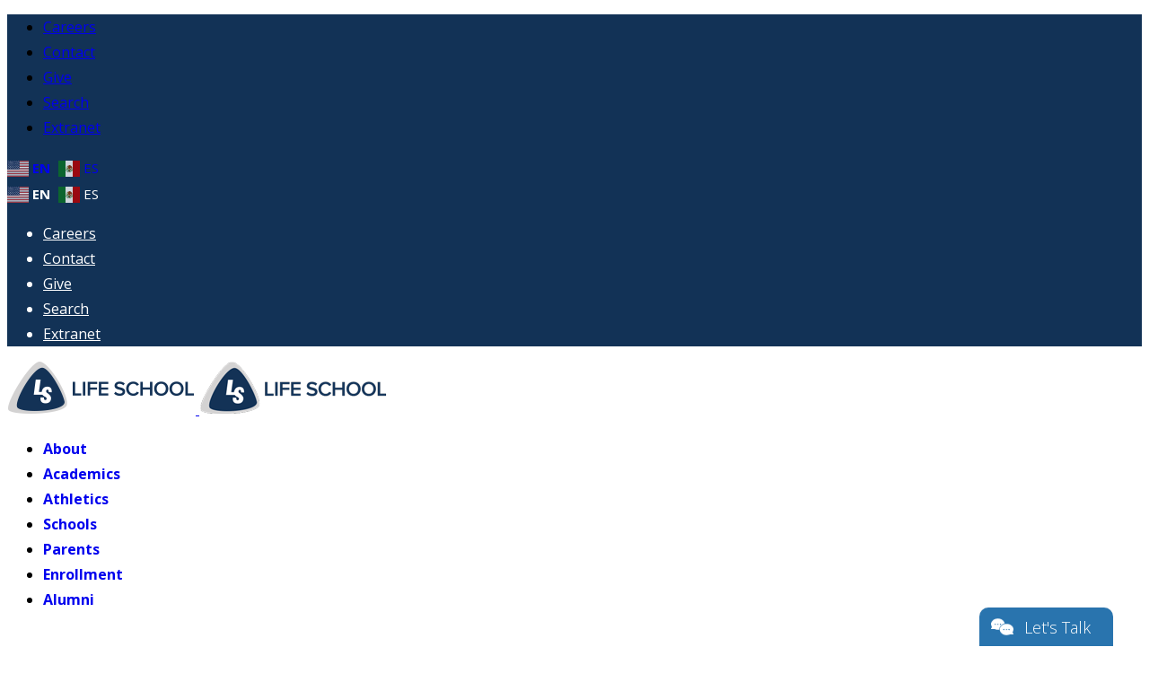

--- FILE ---
content_type: text/html; charset=utf-8
request_url: https://lifeschool.net/life-school-news/4-day-school-week-may-yield-mental-health-benefits-for-life-school-students-and-families
body_size: 24149
content:

<!doctype html>
<html lang="en-gb" dir="ltr">
	<head>
		
		<meta name="viewport" content="width=device-width, initial-scale=1, shrink-to-fit=no">
		<meta charset="utf-8">
	<meta name="rights" content="All rights reserved.">
	<meta name="description" content="Life School regularly publishes news to show you what is happening across the district. Join us for free public school in Texas.">
	<meta name="generator" content="Joomla! - Open Source Content Management">
	<title>4-Day School Week May Yield Mental Health Benefits for Life School Students and Families</title>
	<link href="/images/branding/co/website-template/favicon.png" rel="icon" type="image/png">
<link href="/media/vendor/joomla-custom-elements/css/joomla-alert.min.css?0.4.1" rel="stylesheet">
	<link href="/media/plg_system_jcepro/site/css/content.min.css?86aa0286b6232c4a5b58f892ce080277" rel="stylesheet">
	<link href="//fonts.googleapis.com/css?family=Open Sans:100,100i,200,200i,300,300i,400,400i,500,500i,600,600i,700,700i,800,800i,900,900i&amp;display=swap" rel="stylesheet" media="none" onload="media=&quot;all&quot;">
	<link href="/components/com_sppagebuilder/assets/css/dynamic-content.css?3e7e96fad5e237fb2d5a081c6cb11212" rel="stylesheet">
	<link href="/components/com_sppagebuilder/assets/css/font-awesome-6.min.css?3e7e96fad5e237fb2d5a081c6cb11212" rel="stylesheet">
	<link href="/components/com_sppagebuilder/assets/css/font-awesome-v4-shims.css?3e7e96fad5e237fb2d5a081c6cb11212" rel="stylesheet">
	<link href="/components/com_sppagebuilder/assets/css/animate.min.css?3e7e96fad5e237fb2d5a081c6cb11212" rel="stylesheet">
	<link href="/components/com_sppagebuilder/assets/css/sppagebuilder.css?3e7e96fad5e237fb2d5a081c6cb11212" rel="stylesheet">
	<link href="https://fonts.googleapis.com/css?family=Roboto:300,300i,400,400i,600,600i,700,700i&amp;amp;subset=cyrillic,cyrillic-ext,latin-ext" rel="stylesheet">
	<link href="/media/com_facebookfeedpro/css/frontend.css?v=4.3.3" rel="stylesheet">
	<link href="/components/com_sppagebuilder/assets/css/color-switcher.css?3e7e96fad5e237fb2d5a081c6cb11212" rel="stylesheet">
	<link href="/cache/com_templates/templates/shaper_helixultimate/bb055cc60008e92984af845c5358dd29.css" rel="stylesheet">
	<style>body{font-family: 'Open Sans', sans-serif;font-size: 1em;font-weight: 400;color: #000000;line-height: 1.8;text-decoration: none;}
</style>
	<style>h1{font-family: 'Open Sans', sans-serif;font-size: 40px;font-weight: 800;text-decoration: none;}
</style>
	<style>h2{font-family: 'Open Sans', sans-serif;font-size: 48px;font-weight: 900;text-decoration: none;}
</style>
	<style>h3{font-family: 'Open Sans', sans-serif;font-size: 32px;font-weight: 700;text-decoration: none;}
</style>
	<style>h4{font-family: 'Open Sans', sans-serif;font-size: 26px;font-weight: 700;text-decoration: none;}
</style>
	<style>h5{font-family: 'Open Sans', sans-serif;font-size: 18px;font-weight: 500;text-decoration: none;}
</style>
	<style>h6{font-family: 'Open Sans', sans-serif;font-size: 15px;font-weight: 500;text-decoration: none;}
</style>
	<style>.sp-megamenu-parent > li > a, .sp-megamenu-parent > li > span, .sp-megamenu-parent .sp-dropdown li.sp-menu-item > a{font-family: 'Open Sans', sans-serif;font-size: 16px;font-weight: 700;text-decoration: none;text-align: center;}
</style>
	<style>.menu.nav-pills > li > a, .menu.nav-pills > li > span, .menu.nav-pills .sp-dropdown li.sp-menu-item > a{font-family: 'Open Sans', sans-serif;font-size: 16px;font-weight: 700;text-decoration: none;text-align: center;}
</style>
	<style>.logo-image {height:60px;}.logo-image-phone {height:60px;}</style>
	<style>@media(max-width: 992px) {.logo-image {height: 36px;}.logo-image-phone {height: 36px;}}</style>
	<style>@media(max-width: 576px) {.logo-image {height: 36px;}.logo-image-phone {height: 36px;}}</style>
	<style>#sp-top-bar{ background-color:#123256; }</style>
	<style>#sp-top-bar-mobile{ background-color:#123256;color:#FFFFFF; }</style>
	<style>#sp-top-bar-mobile a{color:#FFFFFF;}</style>
	<style>#sp-header{ background-color:#FFFFFF; }</style>
	<style>#sp-breadcrumb{ background-color:#FFFFFF;padding:3px 5px 3px 5px; }</style>
	<style>#sp-main-body{ background-color:#F5F5F5; }</style>
	<style>#sp-contact-info-row{ background-color:#123256;color:#D6D6D6; }</style>
	<style>#sp-contact-info-row a{color:#66DEDC;}</style>
	<style>#sp-contact-info-row a:hover{color:#FFFFFF;}</style>
	<style>#sp-bottom-content-row{ background-color:#1F1F1F;color:#D6D6D6;padding:30px 0px 30px 0px; }</style>
	<style>#sp-social-icons{ background-color:#123256;color:#D6D6D6;padding:0px 0px 0px 0px;margin:0px 0px 0px 0px; }</style>
	<style>#sp-social-icons a{color:#66DEDC;}</style>
	<style>#sp-social-icons a:hover{color:#FFFFFF;}</style>
	<style>#sp-district-achievements-row{ background-color:#303030;padding:15px 10px 15px 10px; }</style>
	<style>@media(min-width: 1400px) {.sppb-row-container { max-width: 1320px; }}</style>
	<style>:root {--sppb-topbar-bg-color: #123256; --sppb-topbar-text-color: #ffffff; --sppb-header-bg-color: #ffffff; --sppb-logo-text-color: #123256; --sppb-menu-text-color: #123256; --sppb-menu-text-hover-color: #4da1ab; --sppb-menu-text-active-color: #36b8e0; --sppb-menu-dropdown-bg-color: #ffffff; --sppb-menu-dropdown-text-color: #737373; --sppb-menu-dropdown-text-hover-color: #4da1ab; --sppb-menu-dropdown-text-active-color: #6994c9; --sppb-text-color: #252525; --sppb-bg-color: #FFFFFF; --sppb-link-color: #4da1ab; --sppb-link-hover-color: #44c7db; --sppb-footer-bg-color: #171717; --sppb-footer-text-color: #FFFFFF; --sppb-footer-link-color: #A2A2A2; --sppb-footer-link-hover-color: #FFFFFF}</style>
<script src="/media/vendor/jquery/js/jquery.min.js?3.7.1"></script>
	<script src="/media/legacy/js/jquery-noconflict.min.js?291fa27edf7e57579fd3226f96f7c793"></script>
	<script src="/media/mod_menu/js/menu.min.js?b266e6" type="module"></script>
	<script type="application/json" class="joomla-script-options new">{"data":{"breakpoints":{"tablet":991,"mobile":480},"header":{"stickyOffset":"100"}},"joomla.jtext":{"ERROR":"","MESSAGE":"Message","NOTICE":"Notice","WARNING":"Warning","JCLOSE":"Close","JOK":"OK","JOPEN":"Open"},"system.paths":{"root":"","rootFull":"https:\/\/lifeschool.net\/","base":"","baseFull":"https:\/\/lifeschool.net\/"},"csrf.token":"1d1ff388d2b2edc9c68726ac01c96988"}</script>
	<script src="/media/system/js/core.min.js?291fa27edf7e57579fd3226f96f7c793"></script>
	<script src="/media/vendor/bootstrap/js/alert.min.js?5.3.8" type="module"></script>
	<script src="/media/vendor/bootstrap/js/button.min.js?5.3.8" type="module"></script>
	<script src="/media/vendor/bootstrap/js/carousel.min.js?5.3.8" type="module"></script>
	<script src="/media/vendor/bootstrap/js/collapse.min.js?5.3.8" type="module"></script>
	<script src="/media/vendor/bootstrap/js/dropdown.min.js?5.3.8" type="module"></script>
	<script src="/media/vendor/bootstrap/js/modal.min.js?5.3.8" type="module"></script>
	<script src="/media/vendor/bootstrap/js/offcanvas.min.js?5.3.8" type="module"></script>
	<script src="/media/vendor/bootstrap/js/popover.min.js?5.3.8" type="module"></script>
	<script src="/media/vendor/bootstrap/js/scrollspy.min.js?5.3.8" type="module"></script>
	<script src="/media/vendor/bootstrap/js/tab.min.js?5.3.8" type="module"></script>
	<script src="/media/vendor/bootstrap/js/toast.min.js?5.3.8" type="module"></script>
	<script src="/media/system/js/showon.min.js?291fa27edf7e57579fd3226f96f7c793" type="module"></script>
	<script src="/media/system/js/messages.min.js?291fa27edf7e57579fd3226f96f7c793" type="module"></script>
	<script src="/components/com_sppagebuilder/assets/js/dynamic-content.js?3e7e96fad5e237fb2d5a081c6cb11212"></script>
	<script src="/components/com_sppagebuilder/assets/js/jquery.parallax.js?3e7e96fad5e237fb2d5a081c6cb11212"></script>
	<script src="/components/com_sppagebuilder/assets/js/sppagebuilder.js?3e7e96fad5e237fb2d5a081c6cb11212" defer></script>
	<script src="/components/com_sppagebuilder/assets/js/addons/text_block.js"></script>
	<script src="https://cdn.gtranslate.net/widgets/latest/fc.js" data-gt-orig-url="/life-school-news/life-high-school-waxahachie-students-honored-with-2023-national-african-american-recognition-award-from-college-board" data-gt-orig-domain="lifeschool.net" data-gt-widget-id="828" defer></script>
	<script src="/components/com_sppagebuilder/assets/js/color-switcher.js?3e7e96fad5e237fb2d5a081c6cb11212"></script>
	<script src="/cache/com_templates/templates/shaper_helixultimate/710a71063e6b1e9a6b9eb37b98a59e5e.js"></script>
	<script src="/templates/shaper_helixultimate/js/lazysizes.min.js"></script>
	<script type="application/ld+json">{"@context":"https://schema.org","@graph":[{"@type":"Organization","@id":"https://lifeschool.net/#/schema/Organization/base","name":"Life School of Dallas","url":"https://lifeschool.net/","logo":{"@type":"ImageObject","@id":"https://lifeschool.net/#/schema/ImageObject/logo","url":"images/branding/co/life-school-seo-image.png","contentUrl":"images/branding/co/life-school-seo-image.png","width":1920,"height":1080},"image":{"@id":"https://lifeschool.net/#/schema/ImageObject/logo"},"sameAs":["https://x.com/lifeschools","https://www.facebook.com/LifeSchoolDistrict/","https://www.linkedin.com/company/life-schools/","https://www.instagram.com/lifeschools"]},{"@type":"WebSite","@id":"https://lifeschool.net/#/schema/WebSite/base","url":"https://lifeschool.net/","name":"Life School of Dallas","publisher":{"@id":"https://lifeschool.net/#/schema/Organization/base"}},{"@type":"WebPage","@id":"https://lifeschool.net/#/schema/WebPage/base","url":"https://lifeschool.net/life-school-news/4-day-school-week-may-yield-mental-health-benefits-for-life-school-students-and-families","name":"4-Day School Week May Yield Mental Health Benefits for Life School Students and Families","description":"Life School regularly publishes news to show you what is happening across the district. Join us for free public school in Texas.","isPartOf":{"@id":"https://lifeschool.net/#/schema/WebSite/base"},"about":{"@id":"https://lifeschool.net/#/schema/Organization/base"},"inLanguage":"en-GB","breadcrumb":{"@id":"https://lifeschool.net/#/schema/BreadcrumbList/928"}},{"@type":"Article","@id":"https://lifeschool.net/#/schema/com_content/article/1015","name":"4-Day School Week May Yield Mental Health Benefits for Life School Students and Families","headline":"4-Day School Week May Yield Mental Health Benefits for Life School Students and Families","inLanguage":"en-GB","thumbnailUrl":"images/news-notes/2023/CO/FDOS-081423-0084.jpg","image":"images/news-notes/2023/CO/FDOS-081423-0084.jpg","dateCreated":"2023-11-28T09:28:10+00:00","dateModified":"2023-11-29T00:00:00+00:00","isPartOf":{"@id":"https://lifeschool.net/#/schema/WebPage/base"}}]}</script>
	<script>template="shaper_helixultimate";</script>
	<script>
				document.addEventListener("DOMContentLoaded", () =>{
					window.htmlAddContent = window?.htmlAddContent || "";
					if (window.htmlAddContent) {
        				document.body.insertAdjacentHTML("beforeend", window.htmlAddContent);
					}
				});
			</script>
	<script>jQuery(document).ready(function ($) {
			var stickyParentNav;
			
			function sppbStickyIt() {
				var	stickyParentNav = $("[data-sticky-it-nav='true']").parents(".sppb-section");
				
				if (typeof stickyParentNav === "undefined" || stickyParentNav.length == 0) {
					return;
				}
	
				var pos = stickyParentNav.offset();
				var stickyParentNavWrap = stickyParentNav.parents(".sppb-sticky-wrap-nav");
	
				if (stickyParentNavWrap.hasClass("sppb-sticky-wrap-nav")) {
					pos = stickyParentNavWrap.offset();
				}
	
				if (window.scrollY >= pos.top && !stickyParentNav.hasClass("sppb-sticky-it")) {
					stickyParentNav.wrap(
						'<div class="sppb-sticky-wrap-nav" style="height:' + stickyParentNav.outerHeight() + 'px;"></div>'
					);
					stickyParentNav.addClass("sppb-sticky-it");
				} else if (window.scrollY < pos.top && stickyParentNav.hasClass("sppb-sticky-it")) {
					stickyParentNav.removeClass("sppb-sticky-it");
					stickyParentNav.unwrap();
				}
			}
	
			$(window).on("scroll resize", function() {
				sppbStickyIt();
			});
			
			sppbStickyIt();
		});</script>
	<script>window.gtranslateSettings = window.gtranslateSettings || {};window.gtranslateSettings['828'] = {"default_language":"en","languages":["en","es"],"url_structure":"sub_directory","wrapper_selector":"#gt-wrapper-828","globe_size":60,"flag_size":24,"flag_style":"2d","custom_domains":null,"float_switcher_open_direction":"top","switcher_open_direction":"top","native_language_names":1,"add_new_line":1,"select_language_label":"Select Language","detect_browser_language":0,"custom_css":"","alt_flags":{"en":"usa","es":"mexico"},"switcher_horizontal_position":"left","switcher_vertical_position":"bottom","horizontal_position":"inline","vertical_position":"inline"};</script>
	<script>
			const initColorMode = () => {
				const colorVariableData = [];
				const sppbColorVariablePrefix = "--sppb";
				let activeColorMode = localStorage.getItem("sppbActiveColorMode") || "";
				activeColorMode = "";
				const modes = [];

				if(!modes?.includes(activeColorMode)) {
					activeColorMode = "";
					localStorage.setItem("sppbActiveColorMode", activeColorMode);
				}

				document?.body?.setAttribute("data-sppb-color-mode", activeColorMode);

				if (!localStorage.getItem("sppbActiveColorMode")) {
					localStorage.setItem("sppbActiveColorMode", activeColorMode);
				}

				if (window.sppbColorVariables) {
					const colorVariables = typeof(window.sppbColorVariables) === "string" ? JSON.parse(window.sppbColorVariables) : window.sppbColorVariables;

					for (const colorVariable of colorVariables) {
						const { path, value } = colorVariable;
						const variable = String(path[0]).trim().toLowerCase().replaceAll(" ", "-");
						const mode = path[1];
						const variableName = `${sppbColorVariablePrefix}-${variable}`;

						if (activeColorMode === mode) {
							colorVariableData.push(`${variableName}: ${value}`);
						}
					}

					document.documentElement.style.cssText += colorVariableData.join(";");
				}
			};

			window.sppbColorVariables = [];
			
			initColorMode();

			document.addEventListener("DOMContentLoaded", initColorMode);
		</script>
	<script type="application/json" id="ffp-frontend-cfg">{"i18n":{"posts":"Posts","posts_":"Posts","photos":"Photos","videos":"Videos","like_page":"Like Page","share":"Share","people_like_this":"people like this","display_created_date":"Show created date","display_fb_link":"Show link to Facebook","likes":"likes","comments":"comments","shares":"shares","view_on_fb":"View on Facebook","items_per_page":"Items per page","load_more":"Load more","all_photos":"All Photos","albums":"Albums","show_more":"Show More","show_less":"Show Less","ajax_error":"AJAX error","connect_to_facebook":"Please click \u0027Connect to Facebook\u0027 button and authorize the application","photos_":"photo","COM_FACEBOOKFEEDPRO_AGO":"ago","COM_FACEBOOKFEEDPRO_YEAR":"year","COM_FACEBOOKFEEDPRO_MONTH":"month","COM_FACEBOOKFEEDPRO_WEEK":"week","COM_FACEBOOKFEEDPRO_DAY":"day","COM_FACEBOOKFEEDPRO_HOUR":"hour","COM_FACEBOOKFEEDPRO_MINUTE":"minute","COM_FACEBOOKFEEDPRO_SECOND":"second","COM_FACEBOOKFEEDPRO_YEARS":"years","COM_FACEBOOKFEEDPRO_MONTHS":"months","COM_FACEBOOKFEEDPRO_WEEKS":"weeks","COM_FACEBOOKFEEDPRO_DAYS":"days","COM_FACEBOOKFEEDPRO_HOURS":"hours","COM_FACEBOOKFEEDPRO_MINUTES":"minutes","COM_FACEBOOKFEEDPRO_SECONDS":"seconds","COM_FACEBOOKFEEDPRO_YEARS2":"years","COM_FACEBOOKFEEDPRO_MONTHS2":"months","COM_FACEBOOKFEEDPRO_WEEKS2":"weeks","COM_FACEBOOKFEEDPRO_DAYS2":"days","COM_FACEBOOKFEEDPRO_HOURS2":"hours","COM_FACEBOOKFEEDPRO_MINUTES2":"minutes","COM_FACEBOOKFEEDPRO_SECONDS2":"seconds"},"feedConfig":{"id":0,"ajax_url":"\/component\/facebookfeedpro?task=feed.data&language=en-GB","alldata_uri":"\/component\/facebookfeedpro?task=feed.alldata&language=en-GB","templates_url":"\/media\/com_facebookfeedpro\/templates\/","template":"feed","version":"4.3.3"}}</script>
	<meta property="og:locale" content="en_GB" class="4SEO_ogp_tag">
	<meta property="og:url" content="https://lifeschool.net/life-school-news/4-day-school-week-may-yield-mental-health-benefits-for-life-school-students-and-families" class="4SEO_ogp_tag">
	<meta property="og:site_name" content="Life School of Dallas" class="4SEO_ogp_tag">
	<meta property="og:type" content="article" class="4SEO_ogp_tag">
	<meta property="og:title" content="4-Day School Week May Yield Mental Health Benefits for Life School Students and Families" class="4SEO_ogp_tag">
	<meta property="og:description" content="Life School regularly publishes news to show you what is happening across the district. Join us for free public school in Texas." class="4SEO_ogp_tag">
	<meta property="fb:app_id" content="966242223397117" class="4SEO_ogp_tag">
	<meta property="og:image" content="https://lifeschool.net/images/news-notes/2023/CO/FDOS-081423-0084.jpg" class="4SEO_ogp_tag">
	<meta property="og:image:width" content="4891" class="4SEO_ogp_tag">
	<meta property="og:image:height" content="2751" class="4SEO_ogp_tag">
	<meta property="og:image:secure_url" content="https://lifeschool.net/images/news-notes/2023/CO/FDOS-081423-0084.jpg" class="4SEO_ogp_tag">
	<meta name="twitter:card" content="summary_large_image" class="4SEO_tcards_tag">
	<meta name="twitter:site" content="@lifeschools" class="4SEO_tcards_tag">
	<meta name="twitter:url" content="https://lifeschool.net/life-school-news/4-day-school-week-may-yield-mental-health-benefits-for-life-school-students-and-families" class="4SEO_tcards_tag">
	<meta name="twitter:title" content="4-Day School Week May Yield Mental Health Benefits for Life School Students and Families" class="4SEO_tcards_tag">
	<meta name="twitter:description" content="Life School regularly publishes news to show you what is happening across the district. Join us for free public school in Texas." class="4SEO_tcards_tag">
	<meta name="twitter:image" content="https://lifeschool.net/images/news-notes/2023/CO/FDOS-081423-0084.jpg" class="4SEO_tcards_tag">
	<meta name="google-site-verification" content="uXQ85cYBpEFFizwVl5ker25THZDAmWpYANPwLKBD9Vs"  class="4SEO_google_site_verification_tag" />
	<meta name="robots" content="max-snippet:-1, max-image-preview:large, max-video-preview:-1" class="4SEO_robots_tag">
	<script type="application/ld+json" class="4SEO_structured_data_breadcrumb">{
    "@context": "http://schema.org",
    "@type": "BreadcrumbList",
    "itemListElement": [
        {
            "@type": "listItem",
            "position": 1,
            "name": "Home",
            "item": "https://lifeschool.net/"
        },
        {
            "@type": "listItem",
            "position": 2,
            "name": "Life School News and Notes",
            "item": "https://lifeschool.net/life-school-news/"
        }
    ]
}</script>
<script type="application/ld+json" class="4SEO_structured_data_page">{
    "@context": "http://schema.org",
    "@graph": [
        {
            "@type": "NewsArticle",
            "author": {
                "@id": "https://lifeschool.net/#haley_graham_be85924be3"
            },
            "dateModified": "2023-11-29T14:09:57Z",
            "datePublished": "2023-11-29T08:07:56Z",
            "description": "Life School regularly publishes news to show you what is happening across the district. Join us for free public school in Texas.",
            "headline": "4-Day School Week May Yield Mental Health Benefits for Life School Students and Families",
            "image": [
                {
                    "@type": "ImageObject",
                    "url": "https://lifeschool.net/images/news-notes/2023/CO/FDOS-081423-0084.jpg",
                    "caption": "",
                    "description": "",
                    "width": 4891,
                    "height": 2751
                }
            ],
            "inLanguage": "en-GB",
            "mainEntityOfPage": {
                "@type": "WebPage",
                "url": "https://lifeschool.net/life-school-news/4-day-school-week-may-yield-mental-health-benefits-for-life-school-students-and-families"
            },
            "publisher": {
                "@id": "https://lifeschool.net/#defaultPublisher"
            },
            "url": "https://lifeschool.net/life-school-news/4-day-school-week-may-yield-mental-health-benefits-for-life-school-students-and-families"
        },
        {
            "@type": "Person",
            "name": "Haley Graham",
            "@id": "https://lifeschool.net/#haley_graham_be85924be3"
        },
        {
            "@id": "https://lifeschool.net/#defaultPublisher",
            "@type": "Organization",
            "url": "https://lifeschool.net/",
            "logo": {
                "@id": "https://lifeschool.net/#defaultLogo"
            },
            "name": "Life School of Dallas",
            "location": {
                "@id": "https://lifeschool.net/#defaultPlace"
            }
        },
        {
            "@id": "https://lifeschool.net/#defaultLogo",
            "@type": "ImageObject",
            "url": "https://lifeschool.net/images/branding/co/website-template/ls-logo-web-retina.png",
            "width": 420,
            "height": 120
        },
        {
            "@id": "https://lifeschool.net/#defaultPlace",
            "@type": "Place",
            "address": {
                "@id": "https://lifeschool.net/#defaultAddress"
            },
            "openingHoursSpecification": [
                {
                    "@type": "OpeningHoursSpecification",
                    "dayOfWeek": "http://schema.org/Monday",
                    "opens": "07:30",
                    "closes": "16:30"
                },
                {
                    "@type": "OpeningHoursSpecification",
                    "dayOfWeek": "http://schema.org/Tuesday",
                    "opens": "07:30",
                    "closes": "16:30"
                },
                {
                    "@type": "OpeningHoursSpecification",
                    "dayOfWeek": "http://schema.org/Wednesday",
                    "opens": "07:30",
                    "closes": "16:30"
                },
                {
                    "@type": "OpeningHoursSpecification",
                    "dayOfWeek": "http://schema.org/Thursday",
                    "opens": "07:30",
                    "closes": "16:30"
                }
            ]
        },
        {
            "@id": "https://lifeschool.net/#defaultAddress",
            "@type": "PostalAddress",
            "addressLocality": "Red Oak",
            "addressRegion": "Texas",
            "postalCode": "75165",
            "streetAddress": "1711 Ryder Lee Ln",
            "addressCountry": ""
        }
    ]
}</script></head>
	<body class="site helix-ultimate hu com_content com-content view-article layout-blog task-none itemid-423 en-gb ltr sticky-header layout-fluid offcanvas-init offcanvs-position-right blog-hide-text">

		
		
		<div class="body-wrapper">
			<div class="body-innerwrapper">
								<main id="sp-main">
					
<section id="sp-top-bar" class="top-icons d-none d-sm-none d-md-block">

						<div class="container">
				<div class="container-inner">
			
	
<div class="row">
	<div id="sp-top1" class="col-md-8  col-lg-9 col-xl-10 "><div class="sp-column menu-right"><div class="sp-module "><div class="sp-module-content"><ul class="mod-menu mod-list menu">
<li class="item-1907"><a href="/careers-at-life-school" ><span class="pe-2 fas fa-briefcase" aria-hidden="true"></span>Careers</a></li><li class="item-1906"><a href="/contact-information/contact-life-school" ><span class="pe-2 fas fa-address-book" aria-hidden="true"></span>Contact</a></li><li class="item-1908"><a href="/life-school-education-foundation" ><span class="pe-2 fas fa-hand-holding-heart" aria-hidden="true"></span>Give</a></li><li class="item-1909"><a href="/website-utilities/life-school-of-dallas-site-search" ><span class="pe-2 fas fa-search" aria-hidden="true"></span>Search</a></li><li class="item-1910"><a href="/staff-extranet" ><span class="pe-2 fas fa-unlock" aria-hidden="true"></span>Extranet</a></li></ul>
</div></div></div></div><div id="sp-top2" class="col-md-4  col-lg-3 col-xl-2 "><div class="sp-column "><div class="sp-module "><div class="sp-module-content"><div class="gtranslate_wrapper" id="gt-wrapper-828"></div></div></div></div></div></div>
							</div>
			</div>
			
	</section>

<section id="sp-top-bar-mobile" class="top-icons d-md-none d-lg-none d-xl-none">

						<div class="container">
				<div class="container-inner">
			
	
<div class="row">
	<div id="sp-top2" class="col-12 col-sm-12 col-lg-6 "><div class="sp-column "><div class="sp-module "><div class="sp-module-content"><div class="gtranslate_wrapper" id="gt-wrapper-828"></div></div></div></div></div><div id="sp-top1-mobile" class="col-12 col-sm-12 col-lg-6 "><div class="sp-column menu-center"><div class="sp-module "><div class="sp-module-content"><ul class="mod-menu mod-list menu">
<li class="item-1907"><a href="/careers-at-life-school" ><span class="pe-2 fas fa-briefcase" aria-hidden="true"></span>Careers</a></li><li class="item-1906"><a href="/contact-information/contact-life-school" ><span class="pe-2 fas fa-address-book" aria-hidden="true"></span>Contact</a></li><li class="item-1908"><a href="/life-school-education-foundation" ><span class="pe-2 fas fa-hand-holding-heart" aria-hidden="true"></span>Give</a></li><li class="item-1909"><a href="/website-utilities/life-school-of-dallas-site-search" ><span class="pe-2 fas fa-search" aria-hidden="true"></span>Search</a></li><li class="item-1910"><a href="/staff-extranet" ><span class="pe-2 fas fa-unlock" aria-hidden="true"></span>Extranet</a></li></ul>
</div></div></div></div></div>
							</div>
			</div>
			
	</section>

<header id="sp-header" >

						<div class="container">
				<div class="container-inner">
			
	
<div class="row">
	<div id="sp-logo" class="col-10 col-sm-10 col-md-3  col-lg-3 col-xl-3 "><div class="sp-column  d-flex align-items-center"><div class="logo"><a href="/">
				<img class="logo-image  d-none d-lg-inline-block lazyload"
					data-srcset='https://lifeschool.net/images/branding/co/website-template/ls-logo-web-retina.png 1x, https://lifeschool.net/images/branding/co/website-template/ls-logo-web-retina.png 2x'
					data-src='https://lifeschool.net/images/branding/co/website-template/ls-logo-web-retina.png'
					height='60'
					alt='Life School of Dallas'
				 data-size="auto" />
				<img class="logo-image-phone d-inline-block d-lg-none lazyload" data-src="https://lifeschool.net/images/branding/co/website-template/ls-logo-web.png" alt="Life School of Dallas" /></a></div></div></div><div id="sp-menu" class="col-2 col-sm-2 col-md-9  col-lg-9 col-xl-9 "><div class="sp-column  d-flex align-items-center justify-content-end"><nav class="sp-megamenu-wrapper d-flex" role="navigation" aria-label="navigation"><ul class="sp-megamenu-parent menu-animation-none d-none d-lg-block"><li class="sp-menu-item"><a   href="/about/about-life-school"  >About</a></li><li class="sp-menu-item"><a   href="/academics"  >Academics</a></li><li class="sp-menu-item"><a  rel="noopener noreferrer" href="https://lifeschoolathletics.rankone.com/Website/Main" target="_blank"  >Athletics</a></li><li class="sp-menu-item"><a   href="/schools-campuses"  >Schools</a></li><li class="sp-menu-item"><a   href="/parent-resources"  >Parents</a></li><li class="sp-menu-item"><a   href="/enrollment/life-school-enrollment"  >Enrollment</a></li><li class="sp-menu-item"><a   href="/alumni"  >Alumni</a></li></ul><a id="offcanvas-toggler" aria-label="Menu" class="offcanvas-toggler-right offcanvas-toggler-custom d-lg-none" href="#" aria-hidden="true" title="Menu"><div class="burger-icon"><span></span><span></span><span></span></div></a></nav></div></div></div>
							</div>
			</div>
			
	</header>

<section id="sp-page-title" >

				
	
<div class="row">
	<div id="sp-title" class="col-lg-12 "><div class="sp-column "><div class="sp-page-title"style="background-color: #000000;background-image: url(/images/headers/news-header.jpg);"><div class="container"><h2 class="sp-page-title-heading">Life School News</h2></div></div></div></div></div>
				
	</section>

<section id="sp-breadcrumb" >

						<div class="container">
				<div class="container-inner">
			
	
<div class="row">
	<div id="sp-breadcrumbs" class="col-lg-12 "><div class="sp-column "><div class="sp-module "><div class="sp-module-content"><nav class="mod-breadcrumbs__wrapper" aria-label="Breadcrumbs // Basic">
    <ol class="mod-breadcrumbs breadcrumb px-3 py-2">
                    <!--<li class="mod-breadcrumbs__divider float-start">
                <span class="divider icon-location icon-fw" aria-hidden="true"></span>
            </li>-->
        
        <li class="mod-breadcrumbs__item breadcrumb-item"><a href="/" class="pathway"><span>Home</span></a></li><li class="mod-breadcrumbs__item breadcrumb-item"><a href="/life-school-news/" class="pathway"><span>Life School News and Notes</span></a></li><li class="mod-breadcrumbs__item breadcrumb-item active"><span>Life High School Waxahachie Students Honored with 2023 National African American Recognition Award from College Board</span></li>    </ol>
    </nav>
</div></div></div></div></div>
							</div>
			</div>
			
	</section>

<section id="sp-main-body" >

										<div class="container">
					<div class="container-inner">
						
	
<div class="row">
	<aside id="sp-left" class="col-lg-3 "><div class="sp-column "><div class="sp-module "><h5 class="side-nav-header text-center">News & Announcements</h5><div class="sp-module-content"><ul class="mod-menu mod-list nav flex-column list-group ">
<li class="nav-item item-2197 current active"><a href="/life-school-news/" >All News</a></li><li class="nav-item item-2200"><a href="/about-lsch/lsch-news-and-notes" >Cedar Hill Elementary</a></li><li class="nav-item item-2201"><a href="/about-lsia/lsia-news-and-notes" >Innovation Academy</a></li><li class="nav-item item-2202"><a href="/about-lsmc/lsmc-news-and-notes" >Mountain Creek</a></li><li class="nav-item item-2203"><a href="/about-lsoce/lsoce-news-and-notes" >Oak Cliff Elementary</a></li><li class="nav-item item-2204"><a href="/about-lmsoc/lmsoc-news-and-notes" >Oak Cliff Middle</a></li><li class="nav-item item-2205"><a href="/about-lhsw/lhsw-news-and-notes" >Oak Cliff High</a></li><li class="nav-item item-2206"><a href="/about-lsro/lsro-news-and-notes" >Red Oak Elementary</a></li><li class="nav-item item-2207"><a href="/about-lmsw/lmsw-news-and-notes" >Waxahachie Middle</a></li><li class="nav-item item-2208"><a href="/about-lhsw/lhsw-news-and-notes" >Waxahachie High</a></li></ul>
</div></div></div></aside>
<div id="sp-component" class="col-lg-9 ">
	<div class="sp-column ">
		<div id="system-message-container" aria-live="polite"></div>


		
		<div class="article-details blog-hide-text" >
    <meta itemprop="inLanguage" content="en-GB">

    
    
    <figure class="article-full-image item-image float-none">
    <img data-src="https://lifeschool.net/images/news-notes/2023/CO/FDOS-081423-0084.jpg" itemprop="image" alt="4-Day School Week May Yield Mental Health Benefits for Life School Students and Families" width="4891" height="2751" loading="lazy" class="lazyload" />
    </figure>


    
            <div class="article-header">
                            <h1 itemprop="headline">
                    4-Day School Week May Yield Mental Health Benefits for Life School Students and Families                </h1>
            
            
            
                    </div>
    
    <div class="article-can-edit d-flex flex-wrap justify-content-between">
                
            </div>

            <div class="article-info">

	
		
		
		
		
					<span class="published" title="Published: November 29, 2023">
	<time datetime="2023-11-29T02:07:56-06:00" itemprop="datePublished">
		November 29, 2023	</time>
</span>
		
		
	
			
					<span class="modified">
	<time datetime="2023-11-29T08:09:57-06:00" itemprop="dateModified">
		Last Updated: November 29, 2023	</time>
</span>
		
				
			</div>
    
        
                
    
        
        
        
        <div itemprop="articleBody">
            
<p>Over the past few years, Texas school districts have seen an increase in demand for new approaches to learning. In 2023, Life School was one of a few districts to have made the switch to a 4-day school week. Among the motivators was a goal to attract experienced teachers during an ongoing Texas teacher shortage. Teachers are known to be one of the biggest contributors to overall student success in the classroom. While 4-day did make an impact on average years of experience among teachers, it also made a big impact elsewhere. Parents repeatedly emphasize its effect on childrens’ mental health and overall well-being.</p>
<p>Many Life School students and parents report reduced feelings of stress and burnout. A shorter school week means fewer days of intense academics, allowing everyone to recharge over the long weekend.&nbsp;</p>
<p>“It helps keep my stress level down because school and classes are very stressful and can take a negative toll on mental health,” one student shared.</p>
<p>“My child doesn’t feel burned out, and [is] excited to go back after the weekend,” a parent notes of their student.</p>
<p>As a result of the additional time, students and staff can return to school feeling refreshed and better equipped to take on challenges. Fewer days in class also leads to better concentration and productivity. Students have room to manage their time more efficiently, focusing on academics during the school week and avoiding feeling overloaded by assignments.</p>
<p>“It gives my child the opportunity to catch up on any assignments he may have missed throughout the week,” says another parent.</p>
<p>While a 4-day school week is relatively novel in k-12 education, school districts are adapting an approach that has already demonstrated benefits in other industries. In 2023, the University of Cambridge produced a study from 61 UK companies (representing over 2,900 employees) that implemented a 4-day work week from June to December of 2022. The results on physical health and mental health were clear. More than 40% of employees noticed an improvement in their mental health and reported that feelings of anxiousness and negative thoughts decreased. An overwhelming 71% of employees reported that the extra time to recharge resulted in lower instances of burnout.</p>
<p>As Life School continues to adapt to the needs of families, the 4-day school week offers several compelling benefits for both students and teachers in an age where emotional well-being is increasingly strained.</p>
<p>###</p>
<p>Life School is a tuition-free, public charter school with campuses in Carrollton, Cedar Hill, Lancaster, Mountain Creek, Red Oak, Oak Cliff and Waxahachie, TX. Life School develops leaders with life skills through strong academics, character training, and partnerships with parents and the community. Its mission is accomplished in part through the financial support of donors who provide scholarships and embrace making students ready to learn, ready to lead and ready for life.</p>
<p>Parents who are interested in enrollment can visit lifeschool.net/learn-about-life. Partners who would like to support Life School financially can give online at lifeschool.net/give.</p>        </div>

        
        
        
    

        
    

   
                </div>

			</div>
</div>
</div>
											</div>
				</div>
						
	</section>

<section id="sp-contact-info-row" >

						<div class="container">
				<div class="container-inner">
			
	
<div class="row">
	<div id="sp-footer1" class="col-lg-12 "><div class="sp-column "><div class="sp-module "><div class="sp-module-content"><div class="mod-sppagebuilder  sp-page-builder" data-module_id="816">
	<div class="page-content">
		<section id="section-id-1678391533502" class="sppb-section" ><div class="sppb-row-container"><div class="sppb-row"><div class="sppb-row-column  " id="column-wrap-id-1678391533501"><div id="column-id-1678391533501" class="sppb-column " ><div class="sppb-column-addons"><div id="sppb-addon-wrapper-1678391566400" class="sppb-addon-wrapper  addon-root-text-block"><div id="sppb-addon-1678391566400" class="clearfix  "     ><div class="sppb-addon sppb-addon-text-block " ><div class="sppb-addon-content  ">132 East Ovilla Road, Suite A,
Red Oak, TX  75154 – 469.850.5433 – F: 469.850.5434</div></div><style type="text/css">#sppb-addon-1678391566400{
box-shadow: 0 0 0 0 #FFFFFF;
}#sppb-addon-1678391566400{
}
@media (max-width: 1199.98px) {#sppb-addon-1678391566400{}}
@media (max-width: 991.98px) {#sppb-addon-1678391566400{}}
@media (max-width: 767.98px) {#sppb-addon-1678391566400{}}
@media (max-width: 575.98px) {#sppb-addon-1678391566400{}}#sppb-addon-wrapper-1678391566400{
}#sppb-addon-1678391566400 .sppb-addon-title{
}</style><style type="text/css">#sppb-addon-1678391566400 .sppb-addon-text-block{
text-align: center;
}
@media (max-width: 1199.98px) {#sppb-addon-1678391566400 .sppb-addon-text-block{}}
@media (max-width: 991.98px) {#sppb-addon-1678391566400 .sppb-addon-text-block{}}
@media (max-width: 767.98px) {#sppb-addon-1678391566400 .sppb-addon-text-block{}}
@media (max-width: 575.98px) {#sppb-addon-1678391566400 .sppb-addon-text-block{}}#sppb-addon-1678391566400 .sppb-addon-text-block .sppb-addon-content{
}
@media (max-width: 1199.98px) {#sppb-addon-1678391566400 .sppb-addon-text-block .sppb-addon-content{}}
@media (max-width: 991.98px) {#sppb-addon-1678391566400 .sppb-addon-text-block .sppb-addon-content{}}
@media (max-width: 767.98px) {#sppb-addon-1678391566400 .sppb-addon-text-block .sppb-addon-content{}}
@media (max-width: 575.98px) {#sppb-addon-1678391566400 .sppb-addon-text-block .sppb-addon-content{}}#sppb-addon-1678391566400 .sppb-textblock-column{
}#sppb-addon-1678391566400 .sppb-addon-text-block .sppb-addon-content h1,#sppb-addon-1678391566400 .sppb-addon-text-block .sppb-addon-content h2,#sppb-addon-1678391566400 .sppb-addon-text-block .sppb-addon-content h3,#sppb-addon-1678391566400 .sppb-addon-text-block .sppb-addon-content h4,#sppb-addon-1678391566400 .sppb-addon-text-block .sppb-addon-content h5,#sppb-addon-1678391566400 .sppb-addon-text-block .sppb-addon-content h6{
}
@media (max-width: 1199.98px) {#sppb-addon-1678391566400 .sppb-addon-text-block .sppb-addon-content h1,#sppb-addon-1678391566400 .sppb-addon-text-block .sppb-addon-content h2,#sppb-addon-1678391566400 .sppb-addon-text-block .sppb-addon-content h3,#sppb-addon-1678391566400 .sppb-addon-text-block .sppb-addon-content h4,#sppb-addon-1678391566400 .sppb-addon-text-block .sppb-addon-content h5,#sppb-addon-1678391566400 .sppb-addon-text-block .sppb-addon-content h6{}}
@media (max-width: 991.98px) {#sppb-addon-1678391566400 .sppb-addon-text-block .sppb-addon-content h1,#sppb-addon-1678391566400 .sppb-addon-text-block .sppb-addon-content h2,#sppb-addon-1678391566400 .sppb-addon-text-block .sppb-addon-content h3,#sppb-addon-1678391566400 .sppb-addon-text-block .sppb-addon-content h4,#sppb-addon-1678391566400 .sppb-addon-text-block .sppb-addon-content h5,#sppb-addon-1678391566400 .sppb-addon-text-block .sppb-addon-content h6{}}
@media (max-width: 767.98px) {#sppb-addon-1678391566400 .sppb-addon-text-block .sppb-addon-content h1,#sppb-addon-1678391566400 .sppb-addon-text-block .sppb-addon-content h2,#sppb-addon-1678391566400 .sppb-addon-text-block .sppb-addon-content h3,#sppb-addon-1678391566400 .sppb-addon-text-block .sppb-addon-content h4,#sppb-addon-1678391566400 .sppb-addon-text-block .sppb-addon-content h5,#sppb-addon-1678391566400 .sppb-addon-text-block .sppb-addon-content h6{}}
@media (max-width: 575.98px) {#sppb-addon-1678391566400 .sppb-addon-text-block .sppb-addon-content h1,#sppb-addon-1678391566400 .sppb-addon-text-block .sppb-addon-content h2,#sppb-addon-1678391566400 .sppb-addon-text-block .sppb-addon-content h3,#sppb-addon-1678391566400 .sppb-addon-text-block .sppb-addon-content h4,#sppb-addon-1678391566400 .sppb-addon-text-block .sppb-addon-content h5,#sppb-addon-1678391566400 .sppb-addon-text-block .sppb-addon-content h6{}}</style></div></div></div></div></div></div></div></section><style type="text/css">.sp-page-builder .page-content #section-id-ltFqMyNH_1Rn76Bza_9l4{box-shadow:0px 0px 0px 0px #ffffff;}.sp-page-builder .page-content #section-id-ltFqMyNH_1Rn76Bza_9l4{border-radius:0px;}.sp-page-builder .page-content #section-id-ltFqMyNH_1Rn76Bza_9l4.sppb-row-overlay{border-radius:0px;}#column-id-_HM-FrxK1Zc8l6GKmLTdl{border-radius:0px;}#column-wrap-id-_HM-FrxK1Zc8l6GKmLTdl{max-width:100%;flex-basis:100%;}@media (max-width:1199.98px) {#column-wrap-id-_HM-FrxK1Zc8l6GKmLTdl{max-width:100%;flex-basis:100%;}}@media (max-width:991.98px) {#column-wrap-id-_HM-FrxK1Zc8l6GKmLTdl{max-width:100%;flex-basis:100%;}}@media (max-width:767.98px) {#column-wrap-id-_HM-FrxK1Zc8l6GKmLTdl{max-width:100%;flex-basis:100%;}}@media (max-width:575.98px) {#column-wrap-id-_HM-FrxK1Zc8l6GKmLTdl{max-width:100%;flex-basis:100%;}}#column-id-_HM-FrxK1Zc8l6GKmLTdl .sppb-column-overlay{border-radius:0px;}.sp-page-builder .page-content #section-id-9Jj1IcdGngp03-QJE80VD{box-shadow:0px 0px 0px 0px #ffffff;}.sp-page-builder .page-content #section-id-9Jj1IcdGngp03-QJE80VD{margin-top:0px;margin-right:0px;margin-bottom:20px;margin-left:0px;border-radius:0px;}.sp-page-builder .page-content #section-id-9Jj1IcdGngp03-QJE80VD.sppb-row-overlay{border-radius:0px;}#column-id-XeF6W3o9PDaf5JZicfj7T{border-radius:0px;}#column-wrap-id-XeF6W3o9PDaf5JZicfj7T{max-width:100%;flex-basis:100%;}@media (max-width:1199.98px) {#column-wrap-id-XeF6W3o9PDaf5JZicfj7T{max-width:100%;flex-basis:100%;}}@media (max-width:991.98px) {#column-wrap-id-XeF6W3o9PDaf5JZicfj7T{max-width:100%;flex-basis:100%;}}@media (max-width:767.98px) {#column-wrap-id-XeF6W3o9PDaf5JZicfj7T{max-width:100%;flex-basis:100%;}}@media (max-width:575.98px) {#column-wrap-id-XeF6W3o9PDaf5JZicfj7T{max-width:100%;flex-basis:100%;}}#column-id-XeF6W3o9PDaf5JZicfj7T .sppb-column-overlay{border-radius:0px;}.sp-page-builder .page-content #section-id-v-5uRWogNbE_DkCq-97cJ{box-shadow:0px 0px 0px 0px #ffffff;}.sp-page-builder .page-content #section-id-v-5uRWogNbE_DkCq-97cJ{margin-top:0px;margin-right:0px;margin-bottom:20px;margin-left:0px;border-radius:0px;}.sp-page-builder .page-content #section-id-v-5uRWogNbE_DkCq-97cJ.sppb-row-overlay{border-radius:0px;}#column-id-jLHvbhWAs-dSsD5kkosWc{border-radius:0px;}#column-wrap-id-jLHvbhWAs-dSsD5kkosWc{max-width:100%;flex-basis:100%;}@media (max-width:1199.98px) {#column-wrap-id-jLHvbhWAs-dSsD5kkosWc{max-width:100%;flex-basis:100%;}}@media (max-width:991.98px) {#column-wrap-id-jLHvbhWAs-dSsD5kkosWc{max-width:100%;flex-basis:100%;}}@media (max-width:767.98px) {#column-wrap-id-jLHvbhWAs-dSsD5kkosWc{max-width:100%;flex-basis:100%;}}@media (max-width:575.98px) {#column-wrap-id-jLHvbhWAs-dSsD5kkosWc{max-width:100%;flex-basis:100%;}}#column-id-jLHvbhWAs-dSsD5kkosWc .sppb-column-overlay{border-radius:0px;}.sp-page-builder .page-content #section-id-oYg-dWMbg2KW8fKspqI0-{box-shadow:0px 0px 0px 0px #ffffff;}.sp-page-builder .page-content #section-id-oYg-dWMbg2KW8fKspqI0-{margin-top:0px;margin-right:0px;margin-bottom:20px;margin-left:0px;border-radius:0px;}.sp-page-builder .page-content #section-id-oYg-dWMbg2KW8fKspqI0-.sppb-row-overlay{border-radius:0px;}#column-id-wmL4QaBV1ZN5gtdlI73_2{border-radius:0px;}#column-wrap-id-wmL4QaBV1ZN5gtdlI73_2{max-width:100%;flex-basis:100%;}@media (max-width:1199.98px) {#column-wrap-id-wmL4QaBV1ZN5gtdlI73_2{max-width:100%;flex-basis:100%;}}@media (max-width:991.98px) {#column-wrap-id-wmL4QaBV1ZN5gtdlI73_2{max-width:100%;flex-basis:100%;}}@media (max-width:767.98px) {#column-wrap-id-wmL4QaBV1ZN5gtdlI73_2{max-width:100%;flex-basis:100%;}}@media (max-width:575.98px) {#column-wrap-id-wmL4QaBV1ZN5gtdlI73_2{max-width:100%;flex-basis:100%;}}#column-id-wmL4QaBV1ZN5gtdlI73_2 .sppb-column-overlay{border-radius:0px;}.sp-page-builder .page-content #section-id-AN6Fh9_ckn3wGhD2coHoX{box-shadow:0px 0px 0px 0px #ffffff;}.sp-page-builder .page-content #section-id-AN6Fh9_ckn3wGhD2coHoX{border-radius:0px;}.sp-page-builder .page-content #section-id-AN6Fh9_ckn3wGhD2coHoX.sppb-row-overlay{border-radius:0px;}#column-id-Hzc5wBDp8OPszusNmQl-H{border-radius:0px;}#column-wrap-id-Hzc5wBDp8OPszusNmQl-H{max-width:100%;flex-basis:100%;}@media (max-width:1199.98px) {#column-wrap-id-Hzc5wBDp8OPszusNmQl-H{max-width:100%;flex-basis:100%;}}@media (max-width:991.98px) {#column-wrap-id-Hzc5wBDp8OPszusNmQl-H{max-width:100%;flex-basis:100%;}}@media (max-width:767.98px) {#column-wrap-id-Hzc5wBDp8OPszusNmQl-H{max-width:100%;flex-basis:100%;}}@media (max-width:575.98px) {#column-wrap-id-Hzc5wBDp8OPszusNmQl-H{max-width:100%;flex-basis:100%;}}#column-id-Hzc5wBDp8OPszusNmQl-H .sppb-column-overlay{border-radius:0px;}.sp-page-builder .page-content #section-id-UKn-db4V1wQQYozN3hL2o{box-shadow:0px 0px 0px 0px #ffffff;}.sp-page-builder .page-content #section-id-UKn-db4V1wQQYozN3hL2o{margin-top:0px;margin-right:0px;margin-bottom:10px;margin-left:0px;border-radius:0px;}@media (max-width:575.98px) {.sp-page-builder .page-content #section-id-UKn-db4V1wQQYozN3hL2o{margin-top:0px;margin-right:0px;margin-bottom:20px;margin-left:0px;}}.sp-page-builder .page-content #section-id-UKn-db4V1wQQYozN3hL2o.sppb-row-overlay{border-radius:0px;}#column-id-wUeHWAnUBweciJGGc_2hJ{border-radius:0px;}#column-wrap-id-wUeHWAnUBweciJGGc_2hJ{max-width:100%;flex-basis:100%;}@media (max-width:1199.98px) {#column-wrap-id-wUeHWAnUBweciJGGc_2hJ{max-width:100%;flex-basis:100%;}}@media (max-width:991.98px) {#column-wrap-id-wUeHWAnUBweciJGGc_2hJ{max-width:100%;flex-basis:100%;}}@media (max-width:767.98px) {#column-wrap-id-wUeHWAnUBweciJGGc_2hJ{max-width:100%;flex-basis:100%;}}@media (max-width:575.98px) {#column-wrap-id-wUeHWAnUBweciJGGc_2hJ{max-width:100%;flex-basis:100%;}}#column-id-wUeHWAnUBweciJGGc_2hJ .sppb-column-overlay{border-radius:0px;}.sp-page-builder .page-content #section-id-vQQ03-xG2PZQBC81nYYzz{box-shadow:0px 0px 0px 0px #ffffff;}.sp-page-builder .page-content #section-id-vQQ03-xG2PZQBC81nYYzz{margin-top:0px;margin-right:0px;margin-bottom:10px;margin-left:0px;border-radius:0px;}.sp-page-builder .page-content #section-id-vQQ03-xG2PZQBC81nYYzz.sppb-row-overlay{border-radius:0px;}#column-id-aJb0HtLESkl3kE8gbePZL{border-radius:0px;}#column-wrap-id-aJb0HtLESkl3kE8gbePZL{max-width:100%;flex-basis:100%;}@media (max-width:1199.98px) {#column-wrap-id-aJb0HtLESkl3kE8gbePZL{max-width:100%;flex-basis:100%;}}@media (max-width:991.98px) {#column-wrap-id-aJb0HtLESkl3kE8gbePZL{max-width:100%;flex-basis:100%;}}@media (max-width:767.98px) {#column-wrap-id-aJb0HtLESkl3kE8gbePZL{max-width:100%;flex-basis:100%;}}@media (max-width:575.98px) {#column-wrap-id-aJb0HtLESkl3kE8gbePZL{max-width:100%;flex-basis:100%;}}#column-id-aJb0HtLESkl3kE8gbePZL .sppb-column-overlay{border-radius:0px;}.sp-page-builder .page-content #section-id-VPp2lJaF8WnYUrrk-sZWj{box-shadow:0px 0px 0px 0px #ffffff;}.sp-page-builder .page-content #section-id-VPp2lJaF8WnYUrrk-sZWj{margin-top:0px;margin-right:0px;margin-bottom:10px;margin-left:0px;border-radius:0px;}.sp-page-builder .page-content #section-id-VPp2lJaF8WnYUrrk-sZWj.sppb-row-overlay{border-radius:0px;}#column-id-iIXyyT5DKwd1YpTSqhpHv{border-radius:0px;}#column-wrap-id-iIXyyT5DKwd1YpTSqhpHv{max-width:100%;flex-basis:100%;}@media (max-width:1199.98px) {#column-wrap-id-iIXyyT5DKwd1YpTSqhpHv{max-width:100%;flex-basis:100%;}}@media (max-width:991.98px) {#column-wrap-id-iIXyyT5DKwd1YpTSqhpHv{max-width:100%;flex-basis:100%;}}@media (max-width:767.98px) {#column-wrap-id-iIXyyT5DKwd1YpTSqhpHv{max-width:100%;flex-basis:100%;}}@media (max-width:575.98px) {#column-wrap-id-iIXyyT5DKwd1YpTSqhpHv{max-width:100%;flex-basis:100%;}}#column-id-iIXyyT5DKwd1YpTSqhpHv .sppb-column-overlay{border-radius:0px;}.sp-page-builder .page-content #section-id-C-ULFOlCw6Q38WL9NhysD{box-shadow:0px 0px 0px 0px #ffffff;}.sp-page-builder .page-content #section-id-C-ULFOlCw6Q38WL9NhysD{margin-top:0px;margin-right:0px;margin-bottom:10px;margin-left:0px;border-radius:0px;}.sp-page-builder .page-content #section-id-C-ULFOlCw6Q38WL9NhysD.sppb-row-overlay{border-radius:0px;}#column-id-kKR3v5KRdt8AOs1NuZR-k{border-radius:0px;}#column-wrap-id-kKR3v5KRdt8AOs1NuZR-k{max-width:100%;flex-basis:100%;}@media (max-width:1199.98px) {#column-wrap-id-kKR3v5KRdt8AOs1NuZR-k{max-width:100%;flex-basis:100%;}}@media (max-width:991.98px) {#column-wrap-id-kKR3v5KRdt8AOs1NuZR-k{max-width:100%;flex-basis:100%;}}@media (max-width:767.98px) {#column-wrap-id-kKR3v5KRdt8AOs1NuZR-k{max-width:100%;flex-basis:100%;}}@media (max-width:575.98px) {#column-wrap-id-kKR3v5KRdt8AOs1NuZR-k{max-width:100%;flex-basis:100%;}}#column-id-kKR3v5KRdt8AOs1NuZR-k .sppb-column-overlay{border-radius:0px;}.sp-page-builder .page-content #section-id-1678391533502{box-shadow:0px 0px 0px 0px #FFFFFF;}.sp-page-builder .page-content #section-id-1678391533502{padding-top:10px;padding-right:10px;padding-bottom:10px;padding-left:10px;margin-top:0px;margin-right:0px;margin-bottom:0px;margin-left:0px;}#column-id-1678391533501{box-shadow:0 0 0 0 #FFFFFF;}#column-wrap-id-1678391533501{max-width:100%;flex-basis:100%;}@media (max-width:1199.98px) {#column-wrap-id-1678391533501{max-width:100%;flex-basis:100%;}}@media (max-width:991.98px) {#column-wrap-id-1678391533501{max-width:100%;flex-basis:100%;}}@media (max-width:767.98px) {#column-wrap-id-1678391533501{max-width:100%;flex-basis:100%;}}@media (max-width:575.98px) {#column-wrap-id-1678391533501{max-width:100%;flex-basis:100%;}}</style>	</div>
</div></div></div><div class="sp-module "><div class="sp-module-content"><script>(function(d, s, id) {var js, fjs = d.getElementsByTagName(s)[0];window.key='WT7D8FLT@PR9RXLT';window.url='//www.k12insight.com/';if (d.getElementById(id))return;js = d.createElement(s);js.id = id;js.src = "//www.k12insight.com/Lets-Talk/LtTabJs.aspx";fjs.parentNode.insertBefore(js, fjs);}(document, 'script', 'Lets-Talk'));</script></div></div></div></div></div>
							</div>
			</div>
			
	</section>

<section id="sp-bottom-content-row" class="bottom-menu">

						<div class="container">
				<div class="container-inner">
			
	
<div class="row">
	<div id="sp-bottom1" class="col-12 col-sm-12 col-md-6  col-lg-3 col-xl-3 "><div class="sp-column "><div class="sp-module "><div class="sp-module-content"><div class="mod-sppagebuilder  sp-page-builder" data-module_id="817">
	<div class="page-content">
		<section id="section-id-AN6Fh9_ckn3wGhD2coHoX" class="sppb-section" ><div class="sppb-row-container"><div class="sppb-row"><div class="sppb-col-md-12  " id="column-wrap-id-Hzc5wBDp8OPszusNmQl-H"><div id="column-id-Hzc5wBDp8OPszusNmQl-H" class="sppb-column " ><div class="sppb-column-addons"><div id="sppb-addon-wrapper-q2puvCvqnSV0zVanfdpwb" class="sppb-addon-wrapper  addon-root-heading"><div id="sppb-addon-q2puvCvqnSV0zVanfdpwb" class="clearfix  "     ><div class="sppb-addon sppb-addon-header"><a  href="/about/about-life-school"><h2 class="sppb-addon-title">ABOUT</h2></a></div><style type="text/css">#sppb-addon-q2puvCvqnSV0zVanfdpwb{
}#sppb-addon-q2puvCvqnSV0zVanfdpwb{
border-radius: 0px;
padding-top: 0px;
padding-right: 0px;
padding-bottom: 0px;
padding-left: 0px;
}
@media (max-width: 1199.98px) {#sppb-addon-q2puvCvqnSV0zVanfdpwb{}}
@media (max-width: 991.98px) {#sppb-addon-q2puvCvqnSV0zVanfdpwb{}}
@media (max-width: 767.98px) {#sppb-addon-q2puvCvqnSV0zVanfdpwb{}}
@media (max-width: 575.98px) {#sppb-addon-q2puvCvqnSV0zVanfdpwb{}}#sppb-addon-wrapper-q2puvCvqnSV0zVanfdpwb{
margin-top: 0px;
margin-right: 0px;
margin-bottom: 5px;
margin-left: 0px;
}
@media (max-width: 1199.98px) {#sppb-addon-wrapper-q2puvCvqnSV0zVanfdpwb{}}
@media (max-width: 991.98px) {#sppb-addon-wrapper-q2puvCvqnSV0zVanfdpwb{}}
@media (max-width: 767.98px) {#sppb-addon-wrapper-q2puvCvqnSV0zVanfdpwb{}}
@media (max-width: 575.98px) {#sppb-addon-wrapper-q2puvCvqnSV0zVanfdpwb{}}#sppb-addon-q2puvCvqnSV0zVanfdpwb .sppb-addon-title{
}</style><style type="text/css">#sppb-addon-q2puvCvqnSV0zVanfdpwb .sppb-addon-header .sppb-addon-title{
text-transform: uppercase;
font-size: 16px;
line-height: 19px;
letter-spacing: custompx;
}
@media (max-width: 1199.98px) {#sppb-addon-q2puvCvqnSV0zVanfdpwb .sppb-addon-header .sppb-addon-title{}}
@media (max-width: 991.98px) {#sppb-addon-q2puvCvqnSV0zVanfdpwb .sppb-addon-header .sppb-addon-title{}}
@media (max-width: 767.98px) {#sppb-addon-q2puvCvqnSV0zVanfdpwb .sppb-addon-header .sppb-addon-title{font-size: 24px;}}
@media (max-width: 575.98px) {#sppb-addon-q2puvCvqnSV0zVanfdpwb .sppb-addon-header .sppb-addon-title{font-size: 24px;}}#sppb-addon-q2puvCvqnSV0zVanfdpwb .sppb-addon.sppb-addon-header{
text-align: left;
}#sppb-addon-q2puvCvqnSV0zVanfdpwb .sppb-addon-header .sppb-addon-title{
}
@media (max-width: 1199.98px) {#sppb-addon-q2puvCvqnSV0zVanfdpwb .sppb-addon-header .sppb-addon-title{}}
@media (max-width: 991.98px) {#sppb-addon-q2puvCvqnSV0zVanfdpwb .sppb-addon-header .sppb-addon-title{}}
@media (max-width: 767.98px) {#sppb-addon-q2puvCvqnSV0zVanfdpwb .sppb-addon-header .sppb-addon-title{}}
@media (max-width: 575.98px) {#sppb-addon-q2puvCvqnSV0zVanfdpwb .sppb-addon-header .sppb-addon-title{}}</style></div></div><div id="sppb-addon-wrapper-Dqp5IMdWKiP8BC9SRpf3I" class="sppb-addon-wrapper  addon-root-navigation"><div id="sppb-addon-Dqp5IMdWKiP8BC9SRpf3I" class="clearfix  "     ><div class="sppb-link-list-wrap sppb-link-list-list sppb-nav-align-left"  ><nav role="navigation" aria-label="Menu"><ul id="nav-menu"><li class=""><a href="/about/about-life-school" > Our Story</a></li><li class=""><a href="/mission-and-culture/mission-vision-values" > Mission / Vision / Values</a></li><li class=""><a href="/about/strategic-plan" > Strategic Plan</a></li><li class=""><a href="/leadership/leadership-administration" > Leadership</a></li><li class=""><a href="/contact-information/contact-life-school" > Contact Us</a></li><li class=""><a href="/about-life-school/district-calendar" > Calendar</a></li><li class=""><a href="/administration/dr-brent-wilson-superintendent" > Superintendent</a></li></ul></nav></div><style type="text/css">#sppb-addon-Dqp5IMdWKiP8BC9SRpf3I{
}#sppb-addon-Dqp5IMdWKiP8BC9SRpf3I{
border-radius: 0px;
}
@media (max-width: 1199.98px) {#sppb-addon-Dqp5IMdWKiP8BC9SRpf3I{}}
@media (max-width: 991.98px) {#sppb-addon-Dqp5IMdWKiP8BC9SRpf3I{}}
@media (max-width: 767.98px) {#sppb-addon-Dqp5IMdWKiP8BC9SRpf3I{}}
@media (max-width: 575.98px) {#sppb-addon-Dqp5IMdWKiP8BC9SRpf3I{}}#sppb-addon-wrapper-Dqp5IMdWKiP8BC9SRpf3I{
margin-top: 0px;
margin-right: 0px;
margin-bottom: 20px;
margin-left: 0px;
}
@media (max-width: 1199.98px) {#sppb-addon-wrapper-Dqp5IMdWKiP8BC9SRpf3I{}}
@media (max-width: 991.98px) {#sppb-addon-wrapper-Dqp5IMdWKiP8BC9SRpf3I{}}
@media (max-width: 767.98px) {#sppb-addon-wrapper-Dqp5IMdWKiP8BC9SRpf3I{}}
@media (max-width: 575.98px) {#sppb-addon-wrapper-Dqp5IMdWKiP8BC9SRpf3I{}}#sppb-addon-Dqp5IMdWKiP8BC9SRpf3I a {
	color: rgba(255,255,255,0.5);
}
#sppb-addon-Dqp5IMdWKiP8BC9SRpf3I a:hover,
#sppb-addon-Dqp5IMdWKiP8BC9SRpf3I a:focus,
#sppb-addon-Dqp5IMdWKiP8BC9SRpf3I a:active {
	color: #ffffff;
}
#sppb-addon-Dqp5IMdWKiP8BC9SRpf3I .sppb-addon-title{
}</style><style type="text/css">#sppb-addon-Dqp5IMdWKiP8BC9SRpf3I li a{
border-radius: 3px;
}
@media (max-width: 1199.98px) {#sppb-addon-Dqp5IMdWKiP8BC9SRpf3I li a{}}
@media (max-width: 991.98px) {#sppb-addon-Dqp5IMdWKiP8BC9SRpf3I li a{}}
@media (max-width: 767.98px) {#sppb-addon-Dqp5IMdWKiP8BC9SRpf3I li a{}}
@media (max-width: 575.98px) {#sppb-addon-Dqp5IMdWKiP8BC9SRpf3I li a{}}#sppb-addon-Dqp5IMdWKiP8BC9SRpf3I li a{
}
@media (max-width: 1199.98px) {#sppb-addon-Dqp5IMdWKiP8BC9SRpf3I li a{}}
@media (max-width: 991.98px) {#sppb-addon-Dqp5IMdWKiP8BC9SRpf3I li a{}}
@media (max-width: 767.98px) {#sppb-addon-Dqp5IMdWKiP8BC9SRpf3I li a{font-size: 18px;}}
@media (max-width: 575.98px) {#sppb-addon-Dqp5IMdWKiP8BC9SRpf3I li a{font-size: 18px;}}#sppb-addon-Dqp5IMdWKiP8BC9SRpf3I li a:hover{
background-color: rgba(0, 0, 0, 0.05);
}#sppb-addon-Dqp5IMdWKiP8BC9SRpf3I li.sppb-active a{
border-radius: 3px;
background-color: rgba(0, 0, 0, 0.05);
color: #22b8f0;
}#sppb-addon-Dqp5IMdWKiP8BC9SRpf3I li a i{
}
@media (max-width: 1199.98px) {#sppb-addon-Dqp5IMdWKiP8BC9SRpf3I li a i{}}
@media (max-width: 991.98px) {#sppb-addon-Dqp5IMdWKiP8BC9SRpf3I li a i{}}
@media (max-width: 767.98px) {#sppb-addon-Dqp5IMdWKiP8BC9SRpf3I li a i{}}
@media (max-width: 575.98px) {#sppb-addon-Dqp5IMdWKiP8BC9SRpf3I li a i{}}#sppb-addon-Dqp5IMdWKiP8BC9SRpf3I .sppb-responsive-bars{
background-color: rgba(0, 0, 0, .1);
}#sppb-addon-Dqp5IMdWKiP8BC9SRpf3I .sppb-responsive-bars.open{
background-color: #22b8f0;
}#sppb-addon-Dqp5IMdWKiP8BC9SRpf3I .sppb-responsive-bar{
color: #000;
}#sppb-addon-Dqp5IMdWKiP8BC9SRpf3I .sppb-responsive-bars.open .sppb-responsive-bar{
color: #fff;
}</style></div></div></div></div></div></div></div></section><style type="text/css">.sp-page-builder .page-content #section-id-ltFqMyNH_1Rn76Bza_9l4{box-shadow:0px 0px 0px 0px #ffffff;}.sp-page-builder .page-content #section-id-ltFqMyNH_1Rn76Bza_9l4{border-radius:0px;}.sp-page-builder .page-content #section-id-ltFqMyNH_1Rn76Bza_9l4.sppb-row-overlay{border-radius:0px;}#column-id-_HM-FrxK1Zc8l6GKmLTdl{border-radius:0px;}#column-wrap-id-_HM-FrxK1Zc8l6GKmLTdl{max-width:100%;flex-basis:100%;}@media (max-width:1199.98px) {#column-wrap-id-_HM-FrxK1Zc8l6GKmLTdl{max-width:100%;flex-basis:100%;}}@media (max-width:991.98px) {#column-wrap-id-_HM-FrxK1Zc8l6GKmLTdl{max-width:100%;flex-basis:100%;}}@media (max-width:767.98px) {#column-wrap-id-_HM-FrxK1Zc8l6GKmLTdl{max-width:100%;flex-basis:100%;}}@media (max-width:575.98px) {#column-wrap-id-_HM-FrxK1Zc8l6GKmLTdl{max-width:100%;flex-basis:100%;}}#column-id-_HM-FrxK1Zc8l6GKmLTdl .sppb-column-overlay{border-radius:0px;}.sp-page-builder .page-content #section-id-9Jj1IcdGngp03-QJE80VD{box-shadow:0px 0px 0px 0px #ffffff;}.sp-page-builder .page-content #section-id-9Jj1IcdGngp03-QJE80VD{margin-top:0px;margin-right:0px;margin-bottom:20px;margin-left:0px;border-radius:0px;}.sp-page-builder .page-content #section-id-9Jj1IcdGngp03-QJE80VD.sppb-row-overlay{border-radius:0px;}#column-id-XeF6W3o9PDaf5JZicfj7T{border-radius:0px;}#column-wrap-id-XeF6W3o9PDaf5JZicfj7T{max-width:100%;flex-basis:100%;}@media (max-width:1199.98px) {#column-wrap-id-XeF6W3o9PDaf5JZicfj7T{max-width:100%;flex-basis:100%;}}@media (max-width:991.98px) {#column-wrap-id-XeF6W3o9PDaf5JZicfj7T{max-width:100%;flex-basis:100%;}}@media (max-width:767.98px) {#column-wrap-id-XeF6W3o9PDaf5JZicfj7T{max-width:100%;flex-basis:100%;}}@media (max-width:575.98px) {#column-wrap-id-XeF6W3o9PDaf5JZicfj7T{max-width:100%;flex-basis:100%;}}#column-id-XeF6W3o9PDaf5JZicfj7T .sppb-column-overlay{border-radius:0px;}.sp-page-builder .page-content #section-id-v-5uRWogNbE_DkCq-97cJ{box-shadow:0px 0px 0px 0px #ffffff;}.sp-page-builder .page-content #section-id-v-5uRWogNbE_DkCq-97cJ{margin-top:0px;margin-right:0px;margin-bottom:20px;margin-left:0px;border-radius:0px;}.sp-page-builder .page-content #section-id-v-5uRWogNbE_DkCq-97cJ.sppb-row-overlay{border-radius:0px;}#column-id-jLHvbhWAs-dSsD5kkosWc{border-radius:0px;}#column-wrap-id-jLHvbhWAs-dSsD5kkosWc{max-width:100%;flex-basis:100%;}@media (max-width:1199.98px) {#column-wrap-id-jLHvbhWAs-dSsD5kkosWc{max-width:100%;flex-basis:100%;}}@media (max-width:991.98px) {#column-wrap-id-jLHvbhWAs-dSsD5kkosWc{max-width:100%;flex-basis:100%;}}@media (max-width:767.98px) {#column-wrap-id-jLHvbhWAs-dSsD5kkosWc{max-width:100%;flex-basis:100%;}}@media (max-width:575.98px) {#column-wrap-id-jLHvbhWAs-dSsD5kkosWc{max-width:100%;flex-basis:100%;}}#column-id-jLHvbhWAs-dSsD5kkosWc .sppb-column-overlay{border-radius:0px;}.sp-page-builder .page-content #section-id-oYg-dWMbg2KW8fKspqI0-{box-shadow:0px 0px 0px 0px #ffffff;}.sp-page-builder .page-content #section-id-oYg-dWMbg2KW8fKspqI0-{margin-top:0px;margin-right:0px;margin-bottom:20px;margin-left:0px;border-radius:0px;}.sp-page-builder .page-content #section-id-oYg-dWMbg2KW8fKspqI0-.sppb-row-overlay{border-radius:0px;}#column-id-wmL4QaBV1ZN5gtdlI73_2{border-radius:0px;}#column-wrap-id-wmL4QaBV1ZN5gtdlI73_2{max-width:100%;flex-basis:100%;}@media (max-width:1199.98px) {#column-wrap-id-wmL4QaBV1ZN5gtdlI73_2{max-width:100%;flex-basis:100%;}}@media (max-width:991.98px) {#column-wrap-id-wmL4QaBV1ZN5gtdlI73_2{max-width:100%;flex-basis:100%;}}@media (max-width:767.98px) {#column-wrap-id-wmL4QaBV1ZN5gtdlI73_2{max-width:100%;flex-basis:100%;}}@media (max-width:575.98px) {#column-wrap-id-wmL4QaBV1ZN5gtdlI73_2{max-width:100%;flex-basis:100%;}}#column-id-wmL4QaBV1ZN5gtdlI73_2 .sppb-column-overlay{border-radius:0px;}.sp-page-builder .page-content #section-id-AN6Fh9_ckn3wGhD2coHoX{box-shadow:0px 0px 0px 0px #ffffff;}.sp-page-builder .page-content #section-id-AN6Fh9_ckn3wGhD2coHoX{border-radius:0px;}.sp-page-builder .page-content #section-id-AN6Fh9_ckn3wGhD2coHoX.sppb-row-overlay{border-radius:0px;}#column-id-Hzc5wBDp8OPszusNmQl-H{border-radius:0px;}#column-wrap-id-Hzc5wBDp8OPszusNmQl-H{max-width:100%;flex-basis:100%;}@media (max-width:1199.98px) {#column-wrap-id-Hzc5wBDp8OPszusNmQl-H{max-width:100%;flex-basis:100%;}}@media (max-width:991.98px) {#column-wrap-id-Hzc5wBDp8OPszusNmQl-H{max-width:100%;flex-basis:100%;}}@media (max-width:767.98px) {#column-wrap-id-Hzc5wBDp8OPszusNmQl-H{max-width:100%;flex-basis:100%;}}@media (max-width:575.98px) {#column-wrap-id-Hzc5wBDp8OPszusNmQl-H{max-width:100%;flex-basis:100%;}}#column-id-Hzc5wBDp8OPszusNmQl-H .sppb-column-overlay{border-radius:0px;}</style>	</div>
</div></div></div><div class="sp-module "><div class="sp-module-content"><div class="mod-sppagebuilder  sp-page-builder" data-module_id="820">
	<div class="page-content">
		<section id="section-id-UKn-db4V1wQQYozN3hL2o" class="sppb-section" ><div class="sppb-row-container"><div class="sppb-row"><div class="sppb-col-md-12  " id="column-wrap-id-wUeHWAnUBweciJGGc_2hJ"><div id="column-id-wUeHWAnUBweciJGGc_2hJ" class="sppb-column " ><div class="sppb-column-addons"><div id="sppb-addon-wrapper-9-zhmLLF3TmXNYyxxXjJa" class="sppb-addon-wrapper  addon-root-heading"><div id="sppb-addon-9-zhmLLF3TmXNYyxxXjJa" class="clearfix  "     ><div class="sppb-addon sppb-addon-header"><a  href="/life-school-education-foundation"><h2 class="sppb-addon-title">GIVE</h2></a></div><style type="text/css">#sppb-addon-9-zhmLLF3TmXNYyxxXjJa{
}#sppb-addon-9-zhmLLF3TmXNYyxxXjJa{
border-radius: 0px;
padding-top: 0px;
padding-right: 0px;
padding-bottom: 0px;
padding-left: 0px;
}
@media (max-width: 1199.98px) {#sppb-addon-9-zhmLLF3TmXNYyxxXjJa{}}
@media (max-width: 991.98px) {#sppb-addon-9-zhmLLF3TmXNYyxxXjJa{}}
@media (max-width: 767.98px) {#sppb-addon-9-zhmLLF3TmXNYyxxXjJa{}}
@media (max-width: 575.98px) {#sppb-addon-9-zhmLLF3TmXNYyxxXjJa{}}#sppb-addon-wrapper-9-zhmLLF3TmXNYyxxXjJa{
}
@media (max-width: 1199.98px) {#sppb-addon-wrapper-9-zhmLLF3TmXNYyxxXjJa{}}
@media (max-width: 991.98px) {#sppb-addon-wrapper-9-zhmLLF3TmXNYyxxXjJa{}}
@media (max-width: 767.98px) {#sppb-addon-wrapper-9-zhmLLF3TmXNYyxxXjJa{}}
@media (max-width: 575.98px) {#sppb-addon-wrapper-9-zhmLLF3TmXNYyxxXjJa{}}#sppb-addon-9-zhmLLF3TmXNYyxxXjJa .sppb-addon-title{
}</style><style type="text/css">#sppb-addon-9-zhmLLF3TmXNYyxxXjJa .sppb-addon-header .sppb-addon-title{
text-transform: uppercase;
font-size: 16px;
line-height: 19px;
letter-spacing: custompx;
}
@media (max-width: 1199.98px) {#sppb-addon-9-zhmLLF3TmXNYyxxXjJa .sppb-addon-header .sppb-addon-title{}}
@media (max-width: 991.98px) {#sppb-addon-9-zhmLLF3TmXNYyxxXjJa .sppb-addon-header .sppb-addon-title{}}
@media (max-width: 767.98px) {#sppb-addon-9-zhmLLF3TmXNYyxxXjJa .sppb-addon-header .sppb-addon-title{font-size: 24px;}}
@media (max-width: 575.98px) {#sppb-addon-9-zhmLLF3TmXNYyxxXjJa .sppb-addon-header .sppb-addon-title{font-size: 24px;}}#sppb-addon-9-zhmLLF3TmXNYyxxXjJa .sppb-addon.sppb-addon-header{
text-align: left;
}#sppb-addon-9-zhmLLF3TmXNYyxxXjJa .sppb-addon-header .sppb-addon-title{
}
@media (max-width: 1199.98px) {#sppb-addon-9-zhmLLF3TmXNYyxxXjJa .sppb-addon-header .sppb-addon-title{}}
@media (max-width: 991.98px) {#sppb-addon-9-zhmLLF3TmXNYyxxXjJa .sppb-addon-header .sppb-addon-title{}}
@media (max-width: 767.98px) {#sppb-addon-9-zhmLLF3TmXNYyxxXjJa .sppb-addon-header .sppb-addon-title{}}
@media (max-width: 575.98px) {#sppb-addon-9-zhmLLF3TmXNYyxxXjJa .sppb-addon-header .sppb-addon-title{}}</style></div></div></div></div></div></div></div></section><style type="text/css">.sp-page-builder .page-content #section-id-ltFqMyNH_1Rn76Bza_9l4{box-shadow:0px 0px 0px 0px #ffffff;}.sp-page-builder .page-content #section-id-ltFqMyNH_1Rn76Bza_9l4{border-radius:0px;}.sp-page-builder .page-content #section-id-ltFqMyNH_1Rn76Bza_9l4.sppb-row-overlay{border-radius:0px;}#column-id-_HM-FrxK1Zc8l6GKmLTdl{border-radius:0px;}#column-wrap-id-_HM-FrxK1Zc8l6GKmLTdl{max-width:100%;flex-basis:100%;}@media (max-width:1199.98px) {#column-wrap-id-_HM-FrxK1Zc8l6GKmLTdl{max-width:100%;flex-basis:100%;}}@media (max-width:991.98px) {#column-wrap-id-_HM-FrxK1Zc8l6GKmLTdl{max-width:100%;flex-basis:100%;}}@media (max-width:767.98px) {#column-wrap-id-_HM-FrxK1Zc8l6GKmLTdl{max-width:100%;flex-basis:100%;}}@media (max-width:575.98px) {#column-wrap-id-_HM-FrxK1Zc8l6GKmLTdl{max-width:100%;flex-basis:100%;}}#column-id-_HM-FrxK1Zc8l6GKmLTdl .sppb-column-overlay{border-radius:0px;}.sp-page-builder .page-content #section-id-9Jj1IcdGngp03-QJE80VD{box-shadow:0px 0px 0px 0px #ffffff;}.sp-page-builder .page-content #section-id-9Jj1IcdGngp03-QJE80VD{margin-top:0px;margin-right:0px;margin-bottom:20px;margin-left:0px;border-radius:0px;}.sp-page-builder .page-content #section-id-9Jj1IcdGngp03-QJE80VD.sppb-row-overlay{border-radius:0px;}#column-id-XeF6W3o9PDaf5JZicfj7T{border-radius:0px;}#column-wrap-id-XeF6W3o9PDaf5JZicfj7T{max-width:100%;flex-basis:100%;}@media (max-width:1199.98px) {#column-wrap-id-XeF6W3o9PDaf5JZicfj7T{max-width:100%;flex-basis:100%;}}@media (max-width:991.98px) {#column-wrap-id-XeF6W3o9PDaf5JZicfj7T{max-width:100%;flex-basis:100%;}}@media (max-width:767.98px) {#column-wrap-id-XeF6W3o9PDaf5JZicfj7T{max-width:100%;flex-basis:100%;}}@media (max-width:575.98px) {#column-wrap-id-XeF6W3o9PDaf5JZicfj7T{max-width:100%;flex-basis:100%;}}#column-id-XeF6W3o9PDaf5JZicfj7T .sppb-column-overlay{border-radius:0px;}.sp-page-builder .page-content #section-id-v-5uRWogNbE_DkCq-97cJ{box-shadow:0px 0px 0px 0px #ffffff;}.sp-page-builder .page-content #section-id-v-5uRWogNbE_DkCq-97cJ{margin-top:0px;margin-right:0px;margin-bottom:20px;margin-left:0px;border-radius:0px;}.sp-page-builder .page-content #section-id-v-5uRWogNbE_DkCq-97cJ.sppb-row-overlay{border-radius:0px;}#column-id-jLHvbhWAs-dSsD5kkosWc{border-radius:0px;}#column-wrap-id-jLHvbhWAs-dSsD5kkosWc{max-width:100%;flex-basis:100%;}@media (max-width:1199.98px) {#column-wrap-id-jLHvbhWAs-dSsD5kkosWc{max-width:100%;flex-basis:100%;}}@media (max-width:991.98px) {#column-wrap-id-jLHvbhWAs-dSsD5kkosWc{max-width:100%;flex-basis:100%;}}@media (max-width:767.98px) {#column-wrap-id-jLHvbhWAs-dSsD5kkosWc{max-width:100%;flex-basis:100%;}}@media (max-width:575.98px) {#column-wrap-id-jLHvbhWAs-dSsD5kkosWc{max-width:100%;flex-basis:100%;}}#column-id-jLHvbhWAs-dSsD5kkosWc .sppb-column-overlay{border-radius:0px;}.sp-page-builder .page-content #section-id-oYg-dWMbg2KW8fKspqI0-{box-shadow:0px 0px 0px 0px #ffffff;}.sp-page-builder .page-content #section-id-oYg-dWMbg2KW8fKspqI0-{margin-top:0px;margin-right:0px;margin-bottom:20px;margin-left:0px;border-radius:0px;}.sp-page-builder .page-content #section-id-oYg-dWMbg2KW8fKspqI0-.sppb-row-overlay{border-radius:0px;}#column-id-wmL4QaBV1ZN5gtdlI73_2{border-radius:0px;}#column-wrap-id-wmL4QaBV1ZN5gtdlI73_2{max-width:100%;flex-basis:100%;}@media (max-width:1199.98px) {#column-wrap-id-wmL4QaBV1ZN5gtdlI73_2{max-width:100%;flex-basis:100%;}}@media (max-width:991.98px) {#column-wrap-id-wmL4QaBV1ZN5gtdlI73_2{max-width:100%;flex-basis:100%;}}@media (max-width:767.98px) {#column-wrap-id-wmL4QaBV1ZN5gtdlI73_2{max-width:100%;flex-basis:100%;}}@media (max-width:575.98px) {#column-wrap-id-wmL4QaBV1ZN5gtdlI73_2{max-width:100%;flex-basis:100%;}}#column-id-wmL4QaBV1ZN5gtdlI73_2 .sppb-column-overlay{border-radius:0px;}.sp-page-builder .page-content #section-id-AN6Fh9_ckn3wGhD2coHoX{box-shadow:0px 0px 0px 0px #ffffff;}.sp-page-builder .page-content #section-id-AN6Fh9_ckn3wGhD2coHoX{border-radius:0px;}.sp-page-builder .page-content #section-id-AN6Fh9_ckn3wGhD2coHoX.sppb-row-overlay{border-radius:0px;}#column-id-Hzc5wBDp8OPszusNmQl-H{border-radius:0px;}#column-wrap-id-Hzc5wBDp8OPszusNmQl-H{max-width:100%;flex-basis:100%;}@media (max-width:1199.98px) {#column-wrap-id-Hzc5wBDp8OPszusNmQl-H{max-width:100%;flex-basis:100%;}}@media (max-width:991.98px) {#column-wrap-id-Hzc5wBDp8OPszusNmQl-H{max-width:100%;flex-basis:100%;}}@media (max-width:767.98px) {#column-wrap-id-Hzc5wBDp8OPszusNmQl-H{max-width:100%;flex-basis:100%;}}@media (max-width:575.98px) {#column-wrap-id-Hzc5wBDp8OPszusNmQl-H{max-width:100%;flex-basis:100%;}}#column-id-Hzc5wBDp8OPszusNmQl-H .sppb-column-overlay{border-radius:0px;}.sp-page-builder .page-content #section-id-UKn-db4V1wQQYozN3hL2o{box-shadow:0px 0px 0px 0px #ffffff;}.sp-page-builder .page-content #section-id-UKn-db4V1wQQYozN3hL2o{margin-top:0px;margin-right:0px;margin-bottom:10px;margin-left:0px;border-radius:0px;}@media (max-width:575.98px) {.sp-page-builder .page-content #section-id-UKn-db4V1wQQYozN3hL2o{margin-top:0px;margin-right:0px;margin-bottom:20px;margin-left:0px;}}.sp-page-builder .page-content #section-id-UKn-db4V1wQQYozN3hL2o.sppb-row-overlay{border-radius:0px;}#column-id-wUeHWAnUBweciJGGc_2hJ{border-radius:0px;}#column-wrap-id-wUeHWAnUBweciJGGc_2hJ{max-width:100%;flex-basis:100%;}@media (max-width:1199.98px) {#column-wrap-id-wUeHWAnUBweciJGGc_2hJ{max-width:100%;flex-basis:100%;}}@media (max-width:991.98px) {#column-wrap-id-wUeHWAnUBweciJGGc_2hJ{max-width:100%;flex-basis:100%;}}@media (max-width:767.98px) {#column-wrap-id-wUeHWAnUBweciJGGc_2hJ{max-width:100%;flex-basis:100%;}}@media (max-width:575.98px) {#column-wrap-id-wUeHWAnUBweciJGGc_2hJ{max-width:100%;flex-basis:100%;}}#column-id-wUeHWAnUBweciJGGc_2hJ .sppb-column-overlay{border-radius:0px;}</style>	</div>
</div></div></div><div class="sp-module "><div class="sp-module-content"><div class="mod-sppagebuilder  sp-page-builder" data-module_id="822">
	<div class="page-content">
		<section id="section-id-vQQ03-xG2PZQBC81nYYzz" class="sppb-section" ><div class="sppb-row-container"><div class="sppb-row"><div class="sppb-col-md-12  " id="column-wrap-id-aJb0HtLESkl3kE8gbePZL"><div id="column-id-aJb0HtLESkl3kE8gbePZL" class="sppb-column " ><div class="sppb-column-addons"><div id="sppb-addon-wrapper-aokpKU_p934rIl8gVBvkm" class="sppb-addon-wrapper  addon-root-heading"><div id="sppb-addon-aokpKU_p934rIl8gVBvkm" class="clearfix  "     ><div class="sppb-addon sppb-addon-header"><a  href="/careers-at-life-school"><h2 class="sppb-addon-title">CAREERS</h2></a></div><style type="text/css">#sppb-addon-aokpKU_p934rIl8gVBvkm{
}#sppb-addon-aokpKU_p934rIl8gVBvkm{
border-radius: 0px;
}
@media (max-width: 1199.98px) {#sppb-addon-aokpKU_p934rIl8gVBvkm{}}
@media (max-width: 991.98px) {#sppb-addon-aokpKU_p934rIl8gVBvkm{}}
@media (max-width: 767.98px) {#sppb-addon-aokpKU_p934rIl8gVBvkm{}}
@media (max-width: 575.98px) {#sppb-addon-aokpKU_p934rIl8gVBvkm{}}#sppb-addon-wrapper-aokpKU_p934rIl8gVBvkm{
}
@media (max-width: 1199.98px) {#sppb-addon-wrapper-aokpKU_p934rIl8gVBvkm{}}
@media (max-width: 991.98px) {#sppb-addon-wrapper-aokpKU_p934rIl8gVBvkm{}}
@media (max-width: 767.98px) {#sppb-addon-wrapper-aokpKU_p934rIl8gVBvkm{}}
@media (max-width: 575.98px) {#sppb-addon-wrapper-aokpKU_p934rIl8gVBvkm{}}#sppb-addon-aokpKU_p934rIl8gVBvkm .sppb-addon-title{
}</style><style type="text/css">#sppb-addon-aokpKU_p934rIl8gVBvkm .sppb-addon-header .sppb-addon-title{
text-transform: uppercase;
font-size: 16px;
line-height: 19px;
letter-spacing: custompx;
}
@media (max-width: 1199.98px) {#sppb-addon-aokpKU_p934rIl8gVBvkm .sppb-addon-header .sppb-addon-title{}}
@media (max-width: 991.98px) {#sppb-addon-aokpKU_p934rIl8gVBvkm .sppb-addon-header .sppb-addon-title{}}
@media (max-width: 767.98px) {#sppb-addon-aokpKU_p934rIl8gVBvkm .sppb-addon-header .sppb-addon-title{font-size: 24px;}}
@media (max-width: 575.98px) {#sppb-addon-aokpKU_p934rIl8gVBvkm .sppb-addon-header .sppb-addon-title{font-size: 24px;}}#sppb-addon-aokpKU_p934rIl8gVBvkm .sppb-addon.sppb-addon-header{
text-align: left;
}#sppb-addon-aokpKU_p934rIl8gVBvkm .sppb-addon-header .sppb-addon-title{
}
@media (max-width: 1199.98px) {#sppb-addon-aokpKU_p934rIl8gVBvkm .sppb-addon-header .sppb-addon-title{}}
@media (max-width: 991.98px) {#sppb-addon-aokpKU_p934rIl8gVBvkm .sppb-addon-header .sppb-addon-title{}}
@media (max-width: 767.98px) {#sppb-addon-aokpKU_p934rIl8gVBvkm .sppb-addon-header .sppb-addon-title{}}
@media (max-width: 575.98px) {#sppb-addon-aokpKU_p934rIl8gVBvkm .sppb-addon-header .sppb-addon-title{}}</style></div></div></div></div></div></div></div></section><style type="text/css">.sp-page-builder .page-content #section-id-ltFqMyNH_1Rn76Bza_9l4{box-shadow:0px 0px 0px 0px #ffffff;}.sp-page-builder .page-content #section-id-ltFqMyNH_1Rn76Bza_9l4{border-radius:0px;}.sp-page-builder .page-content #section-id-ltFqMyNH_1Rn76Bza_9l4.sppb-row-overlay{border-radius:0px;}#column-id-_HM-FrxK1Zc8l6GKmLTdl{border-radius:0px;}#column-wrap-id-_HM-FrxK1Zc8l6GKmLTdl{max-width:100%;flex-basis:100%;}@media (max-width:1199.98px) {#column-wrap-id-_HM-FrxK1Zc8l6GKmLTdl{max-width:100%;flex-basis:100%;}}@media (max-width:991.98px) {#column-wrap-id-_HM-FrxK1Zc8l6GKmLTdl{max-width:100%;flex-basis:100%;}}@media (max-width:767.98px) {#column-wrap-id-_HM-FrxK1Zc8l6GKmLTdl{max-width:100%;flex-basis:100%;}}@media (max-width:575.98px) {#column-wrap-id-_HM-FrxK1Zc8l6GKmLTdl{max-width:100%;flex-basis:100%;}}#column-id-_HM-FrxK1Zc8l6GKmLTdl .sppb-column-overlay{border-radius:0px;}.sp-page-builder .page-content #section-id-9Jj1IcdGngp03-QJE80VD{box-shadow:0px 0px 0px 0px #ffffff;}.sp-page-builder .page-content #section-id-9Jj1IcdGngp03-QJE80VD{margin-top:0px;margin-right:0px;margin-bottom:20px;margin-left:0px;border-radius:0px;}.sp-page-builder .page-content #section-id-9Jj1IcdGngp03-QJE80VD.sppb-row-overlay{border-radius:0px;}#column-id-XeF6W3o9PDaf5JZicfj7T{border-radius:0px;}#column-wrap-id-XeF6W3o9PDaf5JZicfj7T{max-width:100%;flex-basis:100%;}@media (max-width:1199.98px) {#column-wrap-id-XeF6W3o9PDaf5JZicfj7T{max-width:100%;flex-basis:100%;}}@media (max-width:991.98px) {#column-wrap-id-XeF6W3o9PDaf5JZicfj7T{max-width:100%;flex-basis:100%;}}@media (max-width:767.98px) {#column-wrap-id-XeF6W3o9PDaf5JZicfj7T{max-width:100%;flex-basis:100%;}}@media (max-width:575.98px) {#column-wrap-id-XeF6W3o9PDaf5JZicfj7T{max-width:100%;flex-basis:100%;}}#column-id-XeF6W3o9PDaf5JZicfj7T .sppb-column-overlay{border-radius:0px;}.sp-page-builder .page-content #section-id-v-5uRWogNbE_DkCq-97cJ{box-shadow:0px 0px 0px 0px #ffffff;}.sp-page-builder .page-content #section-id-v-5uRWogNbE_DkCq-97cJ{margin-top:0px;margin-right:0px;margin-bottom:20px;margin-left:0px;border-radius:0px;}.sp-page-builder .page-content #section-id-v-5uRWogNbE_DkCq-97cJ.sppb-row-overlay{border-radius:0px;}#column-id-jLHvbhWAs-dSsD5kkosWc{border-radius:0px;}#column-wrap-id-jLHvbhWAs-dSsD5kkosWc{max-width:100%;flex-basis:100%;}@media (max-width:1199.98px) {#column-wrap-id-jLHvbhWAs-dSsD5kkosWc{max-width:100%;flex-basis:100%;}}@media (max-width:991.98px) {#column-wrap-id-jLHvbhWAs-dSsD5kkosWc{max-width:100%;flex-basis:100%;}}@media (max-width:767.98px) {#column-wrap-id-jLHvbhWAs-dSsD5kkosWc{max-width:100%;flex-basis:100%;}}@media (max-width:575.98px) {#column-wrap-id-jLHvbhWAs-dSsD5kkosWc{max-width:100%;flex-basis:100%;}}#column-id-jLHvbhWAs-dSsD5kkosWc .sppb-column-overlay{border-radius:0px;}.sp-page-builder .page-content #section-id-oYg-dWMbg2KW8fKspqI0-{box-shadow:0px 0px 0px 0px #ffffff;}.sp-page-builder .page-content #section-id-oYg-dWMbg2KW8fKspqI0-{margin-top:0px;margin-right:0px;margin-bottom:20px;margin-left:0px;border-radius:0px;}.sp-page-builder .page-content #section-id-oYg-dWMbg2KW8fKspqI0-.sppb-row-overlay{border-radius:0px;}#column-id-wmL4QaBV1ZN5gtdlI73_2{border-radius:0px;}#column-wrap-id-wmL4QaBV1ZN5gtdlI73_2{max-width:100%;flex-basis:100%;}@media (max-width:1199.98px) {#column-wrap-id-wmL4QaBV1ZN5gtdlI73_2{max-width:100%;flex-basis:100%;}}@media (max-width:991.98px) {#column-wrap-id-wmL4QaBV1ZN5gtdlI73_2{max-width:100%;flex-basis:100%;}}@media (max-width:767.98px) {#column-wrap-id-wmL4QaBV1ZN5gtdlI73_2{max-width:100%;flex-basis:100%;}}@media (max-width:575.98px) {#column-wrap-id-wmL4QaBV1ZN5gtdlI73_2{max-width:100%;flex-basis:100%;}}#column-id-wmL4QaBV1ZN5gtdlI73_2 .sppb-column-overlay{border-radius:0px;}.sp-page-builder .page-content #section-id-AN6Fh9_ckn3wGhD2coHoX{box-shadow:0px 0px 0px 0px #ffffff;}.sp-page-builder .page-content #section-id-AN6Fh9_ckn3wGhD2coHoX{border-radius:0px;}.sp-page-builder .page-content #section-id-AN6Fh9_ckn3wGhD2coHoX.sppb-row-overlay{border-radius:0px;}#column-id-Hzc5wBDp8OPszusNmQl-H{border-radius:0px;}#column-wrap-id-Hzc5wBDp8OPszusNmQl-H{max-width:100%;flex-basis:100%;}@media (max-width:1199.98px) {#column-wrap-id-Hzc5wBDp8OPszusNmQl-H{max-width:100%;flex-basis:100%;}}@media (max-width:991.98px) {#column-wrap-id-Hzc5wBDp8OPszusNmQl-H{max-width:100%;flex-basis:100%;}}@media (max-width:767.98px) {#column-wrap-id-Hzc5wBDp8OPszusNmQl-H{max-width:100%;flex-basis:100%;}}@media (max-width:575.98px) {#column-wrap-id-Hzc5wBDp8OPszusNmQl-H{max-width:100%;flex-basis:100%;}}#column-id-Hzc5wBDp8OPszusNmQl-H .sppb-column-overlay{border-radius:0px;}.sp-page-builder .page-content #section-id-UKn-db4V1wQQYozN3hL2o{box-shadow:0px 0px 0px 0px #ffffff;}.sp-page-builder .page-content #section-id-UKn-db4V1wQQYozN3hL2o{margin-top:0px;margin-right:0px;margin-bottom:10px;margin-left:0px;border-radius:0px;}@media (max-width:575.98px) {.sp-page-builder .page-content #section-id-UKn-db4V1wQQYozN3hL2o{margin-top:0px;margin-right:0px;margin-bottom:20px;margin-left:0px;}}.sp-page-builder .page-content #section-id-UKn-db4V1wQQYozN3hL2o.sppb-row-overlay{border-radius:0px;}#column-id-wUeHWAnUBweciJGGc_2hJ{border-radius:0px;}#column-wrap-id-wUeHWAnUBweciJGGc_2hJ{max-width:100%;flex-basis:100%;}@media (max-width:1199.98px) {#column-wrap-id-wUeHWAnUBweciJGGc_2hJ{max-width:100%;flex-basis:100%;}}@media (max-width:991.98px) {#column-wrap-id-wUeHWAnUBweciJGGc_2hJ{max-width:100%;flex-basis:100%;}}@media (max-width:767.98px) {#column-wrap-id-wUeHWAnUBweciJGGc_2hJ{max-width:100%;flex-basis:100%;}}@media (max-width:575.98px) {#column-wrap-id-wUeHWAnUBweciJGGc_2hJ{max-width:100%;flex-basis:100%;}}#column-id-wUeHWAnUBweciJGGc_2hJ .sppb-column-overlay{border-radius:0px;}.sp-page-builder .page-content #section-id-vQQ03-xG2PZQBC81nYYzz{box-shadow:0px 0px 0px 0px #ffffff;}.sp-page-builder .page-content #section-id-vQQ03-xG2PZQBC81nYYzz{margin-top:0px;margin-right:0px;margin-bottom:10px;margin-left:0px;border-radius:0px;}.sp-page-builder .page-content #section-id-vQQ03-xG2PZQBC81nYYzz.sppb-row-overlay{border-radius:0px;}#column-id-aJb0HtLESkl3kE8gbePZL{border-radius:0px;}#column-wrap-id-aJb0HtLESkl3kE8gbePZL{max-width:100%;flex-basis:100%;}@media (max-width:1199.98px) {#column-wrap-id-aJb0HtLESkl3kE8gbePZL{max-width:100%;flex-basis:100%;}}@media (max-width:991.98px) {#column-wrap-id-aJb0HtLESkl3kE8gbePZL{max-width:100%;flex-basis:100%;}}@media (max-width:767.98px) {#column-wrap-id-aJb0HtLESkl3kE8gbePZL{max-width:100%;flex-basis:100%;}}@media (max-width:575.98px) {#column-wrap-id-aJb0HtLESkl3kE8gbePZL{max-width:100%;flex-basis:100%;}}#column-id-aJb0HtLESkl3kE8gbePZL .sppb-column-overlay{border-radius:0px;}</style>	</div>
</div></div></div><div class="sp-module "><div class="sp-module-content"><div class="mod-sppagebuilder  sp-page-builder" data-module_id="823">
	<div class="page-content">
		<section id="section-id-VPp2lJaF8WnYUrrk-sZWj" class="sppb-section" ><div class="sppb-row-container"><div class="sppb-row"><div class="sppb-col-md-12  " id="column-wrap-id-iIXyyT5DKwd1YpTSqhpHv"><div id="column-id-iIXyyT5DKwd1YpTSqhpHv" class="sppb-column " ><div class="sppb-column-addons"><div id="sppb-addon-wrapper-pjo615pZgFUzaLj0QV-41" class="sppb-addon-wrapper  addon-root-heading"><div id="sppb-addon-pjo615pZgFUzaLj0QV-41" class="clearfix  "     ><div class="sppb-addon sppb-addon-header"><a  href="https://lifeschoolathletics.rankone.com/Website/Main"><h2 class="sppb-addon-title">ATHLETICS</h2></a></div><style type="text/css">#sppb-addon-pjo615pZgFUzaLj0QV-41{
}#sppb-addon-pjo615pZgFUzaLj0QV-41{
border-radius: 0px;
}
@media (max-width: 1199.98px) {#sppb-addon-pjo615pZgFUzaLj0QV-41{}}
@media (max-width: 991.98px) {#sppb-addon-pjo615pZgFUzaLj0QV-41{}}
@media (max-width: 767.98px) {#sppb-addon-pjo615pZgFUzaLj0QV-41{}}
@media (max-width: 575.98px) {#sppb-addon-pjo615pZgFUzaLj0QV-41{}}#sppb-addon-wrapper-pjo615pZgFUzaLj0QV-41{
}
@media (max-width: 1199.98px) {#sppb-addon-wrapper-pjo615pZgFUzaLj0QV-41{}}
@media (max-width: 991.98px) {#sppb-addon-wrapper-pjo615pZgFUzaLj0QV-41{}}
@media (max-width: 767.98px) {#sppb-addon-wrapper-pjo615pZgFUzaLj0QV-41{}}
@media (max-width: 575.98px) {#sppb-addon-wrapper-pjo615pZgFUzaLj0QV-41{}}#sppb-addon-pjo615pZgFUzaLj0QV-41 .sppb-addon-title{
}</style><style type="text/css">#sppb-addon-pjo615pZgFUzaLj0QV-41 .sppb-addon-header .sppb-addon-title{
text-transform: uppercase;
font-size: 16px;
line-height: 19px;
letter-spacing: custompx;
}
@media (max-width: 1199.98px) {#sppb-addon-pjo615pZgFUzaLj0QV-41 .sppb-addon-header .sppb-addon-title{}}
@media (max-width: 991.98px) {#sppb-addon-pjo615pZgFUzaLj0QV-41 .sppb-addon-header .sppb-addon-title{}}
@media (max-width: 767.98px) {#sppb-addon-pjo615pZgFUzaLj0QV-41 .sppb-addon-header .sppb-addon-title{font-size: 24px;}}
@media (max-width: 575.98px) {#sppb-addon-pjo615pZgFUzaLj0QV-41 .sppb-addon-header .sppb-addon-title{font-size: 24px;}}#sppb-addon-pjo615pZgFUzaLj0QV-41 .sppb-addon.sppb-addon-header{
text-align: left;
}#sppb-addon-pjo615pZgFUzaLj0QV-41 .sppb-addon-header .sppb-addon-title{
}
@media (max-width: 1199.98px) {#sppb-addon-pjo615pZgFUzaLj0QV-41 .sppb-addon-header .sppb-addon-title{}}
@media (max-width: 991.98px) {#sppb-addon-pjo615pZgFUzaLj0QV-41 .sppb-addon-header .sppb-addon-title{}}
@media (max-width: 767.98px) {#sppb-addon-pjo615pZgFUzaLj0QV-41 .sppb-addon-header .sppb-addon-title{}}
@media (max-width: 575.98px) {#sppb-addon-pjo615pZgFUzaLj0QV-41 .sppb-addon-header .sppb-addon-title{}}</style></div></div></div></div></div></div></div></section><style type="text/css">.sp-page-builder .page-content #section-id-ltFqMyNH_1Rn76Bza_9l4{box-shadow:0px 0px 0px 0px #ffffff;}.sp-page-builder .page-content #section-id-ltFqMyNH_1Rn76Bza_9l4{border-radius:0px;}.sp-page-builder .page-content #section-id-ltFqMyNH_1Rn76Bza_9l4.sppb-row-overlay{border-radius:0px;}#column-id-_HM-FrxK1Zc8l6GKmLTdl{border-radius:0px;}#column-wrap-id-_HM-FrxK1Zc8l6GKmLTdl{max-width:100%;flex-basis:100%;}@media (max-width:1199.98px) {#column-wrap-id-_HM-FrxK1Zc8l6GKmLTdl{max-width:100%;flex-basis:100%;}}@media (max-width:991.98px) {#column-wrap-id-_HM-FrxK1Zc8l6GKmLTdl{max-width:100%;flex-basis:100%;}}@media (max-width:767.98px) {#column-wrap-id-_HM-FrxK1Zc8l6GKmLTdl{max-width:100%;flex-basis:100%;}}@media (max-width:575.98px) {#column-wrap-id-_HM-FrxK1Zc8l6GKmLTdl{max-width:100%;flex-basis:100%;}}#column-id-_HM-FrxK1Zc8l6GKmLTdl .sppb-column-overlay{border-radius:0px;}.sp-page-builder .page-content #section-id-9Jj1IcdGngp03-QJE80VD{box-shadow:0px 0px 0px 0px #ffffff;}.sp-page-builder .page-content #section-id-9Jj1IcdGngp03-QJE80VD{margin-top:0px;margin-right:0px;margin-bottom:20px;margin-left:0px;border-radius:0px;}.sp-page-builder .page-content #section-id-9Jj1IcdGngp03-QJE80VD.sppb-row-overlay{border-radius:0px;}#column-id-XeF6W3o9PDaf5JZicfj7T{border-radius:0px;}#column-wrap-id-XeF6W3o9PDaf5JZicfj7T{max-width:100%;flex-basis:100%;}@media (max-width:1199.98px) {#column-wrap-id-XeF6W3o9PDaf5JZicfj7T{max-width:100%;flex-basis:100%;}}@media (max-width:991.98px) {#column-wrap-id-XeF6W3o9PDaf5JZicfj7T{max-width:100%;flex-basis:100%;}}@media (max-width:767.98px) {#column-wrap-id-XeF6W3o9PDaf5JZicfj7T{max-width:100%;flex-basis:100%;}}@media (max-width:575.98px) {#column-wrap-id-XeF6W3o9PDaf5JZicfj7T{max-width:100%;flex-basis:100%;}}#column-id-XeF6W3o9PDaf5JZicfj7T .sppb-column-overlay{border-radius:0px;}.sp-page-builder .page-content #section-id-v-5uRWogNbE_DkCq-97cJ{box-shadow:0px 0px 0px 0px #ffffff;}.sp-page-builder .page-content #section-id-v-5uRWogNbE_DkCq-97cJ{margin-top:0px;margin-right:0px;margin-bottom:20px;margin-left:0px;border-radius:0px;}.sp-page-builder .page-content #section-id-v-5uRWogNbE_DkCq-97cJ.sppb-row-overlay{border-radius:0px;}#column-id-jLHvbhWAs-dSsD5kkosWc{border-radius:0px;}#column-wrap-id-jLHvbhWAs-dSsD5kkosWc{max-width:100%;flex-basis:100%;}@media (max-width:1199.98px) {#column-wrap-id-jLHvbhWAs-dSsD5kkosWc{max-width:100%;flex-basis:100%;}}@media (max-width:991.98px) {#column-wrap-id-jLHvbhWAs-dSsD5kkosWc{max-width:100%;flex-basis:100%;}}@media (max-width:767.98px) {#column-wrap-id-jLHvbhWAs-dSsD5kkosWc{max-width:100%;flex-basis:100%;}}@media (max-width:575.98px) {#column-wrap-id-jLHvbhWAs-dSsD5kkosWc{max-width:100%;flex-basis:100%;}}#column-id-jLHvbhWAs-dSsD5kkosWc .sppb-column-overlay{border-radius:0px;}.sp-page-builder .page-content #section-id-oYg-dWMbg2KW8fKspqI0-{box-shadow:0px 0px 0px 0px #ffffff;}.sp-page-builder .page-content #section-id-oYg-dWMbg2KW8fKspqI0-{margin-top:0px;margin-right:0px;margin-bottom:20px;margin-left:0px;border-radius:0px;}.sp-page-builder .page-content #section-id-oYg-dWMbg2KW8fKspqI0-.sppb-row-overlay{border-radius:0px;}#column-id-wmL4QaBV1ZN5gtdlI73_2{border-radius:0px;}#column-wrap-id-wmL4QaBV1ZN5gtdlI73_2{max-width:100%;flex-basis:100%;}@media (max-width:1199.98px) {#column-wrap-id-wmL4QaBV1ZN5gtdlI73_2{max-width:100%;flex-basis:100%;}}@media (max-width:991.98px) {#column-wrap-id-wmL4QaBV1ZN5gtdlI73_2{max-width:100%;flex-basis:100%;}}@media (max-width:767.98px) {#column-wrap-id-wmL4QaBV1ZN5gtdlI73_2{max-width:100%;flex-basis:100%;}}@media (max-width:575.98px) {#column-wrap-id-wmL4QaBV1ZN5gtdlI73_2{max-width:100%;flex-basis:100%;}}#column-id-wmL4QaBV1ZN5gtdlI73_2 .sppb-column-overlay{border-radius:0px;}.sp-page-builder .page-content #section-id-AN6Fh9_ckn3wGhD2coHoX{box-shadow:0px 0px 0px 0px #ffffff;}.sp-page-builder .page-content #section-id-AN6Fh9_ckn3wGhD2coHoX{border-radius:0px;}.sp-page-builder .page-content #section-id-AN6Fh9_ckn3wGhD2coHoX.sppb-row-overlay{border-radius:0px;}#column-id-Hzc5wBDp8OPszusNmQl-H{border-radius:0px;}#column-wrap-id-Hzc5wBDp8OPszusNmQl-H{max-width:100%;flex-basis:100%;}@media (max-width:1199.98px) {#column-wrap-id-Hzc5wBDp8OPszusNmQl-H{max-width:100%;flex-basis:100%;}}@media (max-width:991.98px) {#column-wrap-id-Hzc5wBDp8OPszusNmQl-H{max-width:100%;flex-basis:100%;}}@media (max-width:767.98px) {#column-wrap-id-Hzc5wBDp8OPszusNmQl-H{max-width:100%;flex-basis:100%;}}@media (max-width:575.98px) {#column-wrap-id-Hzc5wBDp8OPszusNmQl-H{max-width:100%;flex-basis:100%;}}#column-id-Hzc5wBDp8OPszusNmQl-H .sppb-column-overlay{border-radius:0px;}.sp-page-builder .page-content #section-id-UKn-db4V1wQQYozN3hL2o{box-shadow:0px 0px 0px 0px #ffffff;}.sp-page-builder .page-content #section-id-UKn-db4V1wQQYozN3hL2o{margin-top:0px;margin-right:0px;margin-bottom:10px;margin-left:0px;border-radius:0px;}@media (max-width:575.98px) {.sp-page-builder .page-content #section-id-UKn-db4V1wQQYozN3hL2o{margin-top:0px;margin-right:0px;margin-bottom:20px;margin-left:0px;}}.sp-page-builder .page-content #section-id-UKn-db4V1wQQYozN3hL2o.sppb-row-overlay{border-radius:0px;}#column-id-wUeHWAnUBweciJGGc_2hJ{border-radius:0px;}#column-wrap-id-wUeHWAnUBweciJGGc_2hJ{max-width:100%;flex-basis:100%;}@media (max-width:1199.98px) {#column-wrap-id-wUeHWAnUBweciJGGc_2hJ{max-width:100%;flex-basis:100%;}}@media (max-width:991.98px) {#column-wrap-id-wUeHWAnUBweciJGGc_2hJ{max-width:100%;flex-basis:100%;}}@media (max-width:767.98px) {#column-wrap-id-wUeHWAnUBweciJGGc_2hJ{max-width:100%;flex-basis:100%;}}@media (max-width:575.98px) {#column-wrap-id-wUeHWAnUBweciJGGc_2hJ{max-width:100%;flex-basis:100%;}}#column-id-wUeHWAnUBweciJGGc_2hJ .sppb-column-overlay{border-radius:0px;}.sp-page-builder .page-content #section-id-vQQ03-xG2PZQBC81nYYzz{box-shadow:0px 0px 0px 0px #ffffff;}.sp-page-builder .page-content #section-id-vQQ03-xG2PZQBC81nYYzz{margin-top:0px;margin-right:0px;margin-bottom:10px;margin-left:0px;border-radius:0px;}.sp-page-builder .page-content #section-id-vQQ03-xG2PZQBC81nYYzz.sppb-row-overlay{border-radius:0px;}#column-id-aJb0HtLESkl3kE8gbePZL{border-radius:0px;}#column-wrap-id-aJb0HtLESkl3kE8gbePZL{max-width:100%;flex-basis:100%;}@media (max-width:1199.98px) {#column-wrap-id-aJb0HtLESkl3kE8gbePZL{max-width:100%;flex-basis:100%;}}@media (max-width:991.98px) {#column-wrap-id-aJb0HtLESkl3kE8gbePZL{max-width:100%;flex-basis:100%;}}@media (max-width:767.98px) {#column-wrap-id-aJb0HtLESkl3kE8gbePZL{max-width:100%;flex-basis:100%;}}@media (max-width:575.98px) {#column-wrap-id-aJb0HtLESkl3kE8gbePZL{max-width:100%;flex-basis:100%;}}#column-id-aJb0HtLESkl3kE8gbePZL .sppb-column-overlay{border-radius:0px;}.sp-page-builder .page-content #section-id-VPp2lJaF8WnYUrrk-sZWj{box-shadow:0px 0px 0px 0px #ffffff;}.sp-page-builder .page-content #section-id-VPp2lJaF8WnYUrrk-sZWj{margin-top:0px;margin-right:0px;margin-bottom:10px;margin-left:0px;border-radius:0px;}.sp-page-builder .page-content #section-id-VPp2lJaF8WnYUrrk-sZWj.sppb-row-overlay{border-radius:0px;}#column-id-iIXyyT5DKwd1YpTSqhpHv{border-radius:0px;}#column-wrap-id-iIXyyT5DKwd1YpTSqhpHv{max-width:100%;flex-basis:100%;}@media (max-width:1199.98px) {#column-wrap-id-iIXyyT5DKwd1YpTSqhpHv{max-width:100%;flex-basis:100%;}}@media (max-width:991.98px) {#column-wrap-id-iIXyyT5DKwd1YpTSqhpHv{max-width:100%;flex-basis:100%;}}@media (max-width:767.98px) {#column-wrap-id-iIXyyT5DKwd1YpTSqhpHv{max-width:100%;flex-basis:100%;}}@media (max-width:575.98px) {#column-wrap-id-iIXyyT5DKwd1YpTSqhpHv{max-width:100%;flex-basis:100%;}}#column-id-iIXyyT5DKwd1YpTSqhpHv .sppb-column-overlay{border-radius:0px;}</style>	</div>
</div></div></div><div class="sp-module "><div class="sp-module-content"><div class="mod-sppagebuilder  sp-page-builder" data-module_id="824">
	<div class="page-content">
		<section id="section-id-C-ULFOlCw6Q38WL9NhysD" class="sppb-section" ><div class="sppb-row-container"><div class="sppb-row"><div class="sppb-col-md-12  " id="column-wrap-id-kKR3v5KRdt8AOs1NuZR-k"><div id="column-id-kKR3v5KRdt8AOs1NuZR-k" class="sppb-column " ><div class="sppb-column-addons"><div id="sppb-addon-wrapper-OGWdHLgt12IwNjkDXZinG" class="sppb-addon-wrapper  addon-root-heading"><div id="sppb-addon-OGWdHLgt12IwNjkDXZinG" class="clearfix  "     ><div class="sppb-addon sppb-addon-header"><a  href="/parent-resources"><h2 class="sppb-addon-title">PARENTS</h2></a></div><style type="text/css">#sppb-addon-OGWdHLgt12IwNjkDXZinG{
}#sppb-addon-OGWdHLgt12IwNjkDXZinG{
border-radius: 0px;
}
@media (max-width: 1199.98px) {#sppb-addon-OGWdHLgt12IwNjkDXZinG{}}
@media (max-width: 991.98px) {#sppb-addon-OGWdHLgt12IwNjkDXZinG{}}
@media (max-width: 767.98px) {#sppb-addon-OGWdHLgt12IwNjkDXZinG{}}
@media (max-width: 575.98px) {#sppb-addon-OGWdHLgt12IwNjkDXZinG{}}#sppb-addon-wrapper-OGWdHLgt12IwNjkDXZinG{
}
@media (max-width: 1199.98px) {#sppb-addon-wrapper-OGWdHLgt12IwNjkDXZinG{}}
@media (max-width: 991.98px) {#sppb-addon-wrapper-OGWdHLgt12IwNjkDXZinG{}}
@media (max-width: 767.98px) {#sppb-addon-wrapper-OGWdHLgt12IwNjkDXZinG{}}
@media (max-width: 575.98px) {#sppb-addon-wrapper-OGWdHLgt12IwNjkDXZinG{}}#sppb-addon-OGWdHLgt12IwNjkDXZinG .sppb-addon-title{
}</style><style type="text/css">#sppb-addon-OGWdHLgt12IwNjkDXZinG .sppb-addon-header .sppb-addon-title{
text-transform: uppercase;
font-size: 16px;
line-height: 19px;
letter-spacing: custompx;
}
@media (max-width: 1199.98px) {#sppb-addon-OGWdHLgt12IwNjkDXZinG .sppb-addon-header .sppb-addon-title{}}
@media (max-width: 991.98px) {#sppb-addon-OGWdHLgt12IwNjkDXZinG .sppb-addon-header .sppb-addon-title{}}
@media (max-width: 767.98px) {#sppb-addon-OGWdHLgt12IwNjkDXZinG .sppb-addon-header .sppb-addon-title{font-size: 24px;}}
@media (max-width: 575.98px) {#sppb-addon-OGWdHLgt12IwNjkDXZinG .sppb-addon-header .sppb-addon-title{font-size: 24px;}}#sppb-addon-OGWdHLgt12IwNjkDXZinG .sppb-addon.sppb-addon-header{
text-align: left;
}#sppb-addon-OGWdHLgt12IwNjkDXZinG .sppb-addon-header .sppb-addon-title{
margin-top: 0px;
margin-right: 0px;
margin-bottom: 10px;
margin-left: 0px;
}
@media (max-width: 1199.98px) {#sppb-addon-OGWdHLgt12IwNjkDXZinG .sppb-addon-header .sppb-addon-title{}}
@media (max-width: 991.98px) {#sppb-addon-OGWdHLgt12IwNjkDXZinG .sppb-addon-header .sppb-addon-title{}}
@media (max-width: 767.98px) {#sppb-addon-OGWdHLgt12IwNjkDXZinG .sppb-addon-header .sppb-addon-title{}}
@media (max-width: 575.98px) {#sppb-addon-OGWdHLgt12IwNjkDXZinG .sppb-addon-header .sppb-addon-title{}}</style></div></div></div></div></div></div></div></section><style type="text/css">.sp-page-builder .page-content #section-id-ltFqMyNH_1Rn76Bza_9l4{box-shadow:0px 0px 0px 0px #ffffff;}.sp-page-builder .page-content #section-id-ltFqMyNH_1Rn76Bza_9l4{border-radius:0px;}.sp-page-builder .page-content #section-id-ltFqMyNH_1Rn76Bza_9l4.sppb-row-overlay{border-radius:0px;}#column-id-_HM-FrxK1Zc8l6GKmLTdl{border-radius:0px;}#column-wrap-id-_HM-FrxK1Zc8l6GKmLTdl{max-width:100%;flex-basis:100%;}@media (max-width:1199.98px) {#column-wrap-id-_HM-FrxK1Zc8l6GKmLTdl{max-width:100%;flex-basis:100%;}}@media (max-width:991.98px) {#column-wrap-id-_HM-FrxK1Zc8l6GKmLTdl{max-width:100%;flex-basis:100%;}}@media (max-width:767.98px) {#column-wrap-id-_HM-FrxK1Zc8l6GKmLTdl{max-width:100%;flex-basis:100%;}}@media (max-width:575.98px) {#column-wrap-id-_HM-FrxK1Zc8l6GKmLTdl{max-width:100%;flex-basis:100%;}}#column-id-_HM-FrxK1Zc8l6GKmLTdl .sppb-column-overlay{border-radius:0px;}.sp-page-builder .page-content #section-id-9Jj1IcdGngp03-QJE80VD{box-shadow:0px 0px 0px 0px #ffffff;}.sp-page-builder .page-content #section-id-9Jj1IcdGngp03-QJE80VD{margin-top:0px;margin-right:0px;margin-bottom:20px;margin-left:0px;border-radius:0px;}.sp-page-builder .page-content #section-id-9Jj1IcdGngp03-QJE80VD.sppb-row-overlay{border-radius:0px;}#column-id-XeF6W3o9PDaf5JZicfj7T{border-radius:0px;}#column-wrap-id-XeF6W3o9PDaf5JZicfj7T{max-width:100%;flex-basis:100%;}@media (max-width:1199.98px) {#column-wrap-id-XeF6W3o9PDaf5JZicfj7T{max-width:100%;flex-basis:100%;}}@media (max-width:991.98px) {#column-wrap-id-XeF6W3o9PDaf5JZicfj7T{max-width:100%;flex-basis:100%;}}@media (max-width:767.98px) {#column-wrap-id-XeF6W3o9PDaf5JZicfj7T{max-width:100%;flex-basis:100%;}}@media (max-width:575.98px) {#column-wrap-id-XeF6W3o9PDaf5JZicfj7T{max-width:100%;flex-basis:100%;}}#column-id-XeF6W3o9PDaf5JZicfj7T .sppb-column-overlay{border-radius:0px;}.sp-page-builder .page-content #section-id-v-5uRWogNbE_DkCq-97cJ{box-shadow:0px 0px 0px 0px #ffffff;}.sp-page-builder .page-content #section-id-v-5uRWogNbE_DkCq-97cJ{margin-top:0px;margin-right:0px;margin-bottom:20px;margin-left:0px;border-radius:0px;}.sp-page-builder .page-content #section-id-v-5uRWogNbE_DkCq-97cJ.sppb-row-overlay{border-radius:0px;}#column-id-jLHvbhWAs-dSsD5kkosWc{border-radius:0px;}#column-wrap-id-jLHvbhWAs-dSsD5kkosWc{max-width:100%;flex-basis:100%;}@media (max-width:1199.98px) {#column-wrap-id-jLHvbhWAs-dSsD5kkosWc{max-width:100%;flex-basis:100%;}}@media (max-width:991.98px) {#column-wrap-id-jLHvbhWAs-dSsD5kkosWc{max-width:100%;flex-basis:100%;}}@media (max-width:767.98px) {#column-wrap-id-jLHvbhWAs-dSsD5kkosWc{max-width:100%;flex-basis:100%;}}@media (max-width:575.98px) {#column-wrap-id-jLHvbhWAs-dSsD5kkosWc{max-width:100%;flex-basis:100%;}}#column-id-jLHvbhWAs-dSsD5kkosWc .sppb-column-overlay{border-radius:0px;}.sp-page-builder .page-content #section-id-oYg-dWMbg2KW8fKspqI0-{box-shadow:0px 0px 0px 0px #ffffff;}.sp-page-builder .page-content #section-id-oYg-dWMbg2KW8fKspqI0-{margin-top:0px;margin-right:0px;margin-bottom:20px;margin-left:0px;border-radius:0px;}.sp-page-builder .page-content #section-id-oYg-dWMbg2KW8fKspqI0-.sppb-row-overlay{border-radius:0px;}#column-id-wmL4QaBV1ZN5gtdlI73_2{border-radius:0px;}#column-wrap-id-wmL4QaBV1ZN5gtdlI73_2{max-width:100%;flex-basis:100%;}@media (max-width:1199.98px) {#column-wrap-id-wmL4QaBV1ZN5gtdlI73_2{max-width:100%;flex-basis:100%;}}@media (max-width:991.98px) {#column-wrap-id-wmL4QaBV1ZN5gtdlI73_2{max-width:100%;flex-basis:100%;}}@media (max-width:767.98px) {#column-wrap-id-wmL4QaBV1ZN5gtdlI73_2{max-width:100%;flex-basis:100%;}}@media (max-width:575.98px) {#column-wrap-id-wmL4QaBV1ZN5gtdlI73_2{max-width:100%;flex-basis:100%;}}#column-id-wmL4QaBV1ZN5gtdlI73_2 .sppb-column-overlay{border-radius:0px;}.sp-page-builder .page-content #section-id-AN6Fh9_ckn3wGhD2coHoX{box-shadow:0px 0px 0px 0px #ffffff;}.sp-page-builder .page-content #section-id-AN6Fh9_ckn3wGhD2coHoX{border-radius:0px;}.sp-page-builder .page-content #section-id-AN6Fh9_ckn3wGhD2coHoX.sppb-row-overlay{border-radius:0px;}#column-id-Hzc5wBDp8OPszusNmQl-H{border-radius:0px;}#column-wrap-id-Hzc5wBDp8OPszusNmQl-H{max-width:100%;flex-basis:100%;}@media (max-width:1199.98px) {#column-wrap-id-Hzc5wBDp8OPszusNmQl-H{max-width:100%;flex-basis:100%;}}@media (max-width:991.98px) {#column-wrap-id-Hzc5wBDp8OPszusNmQl-H{max-width:100%;flex-basis:100%;}}@media (max-width:767.98px) {#column-wrap-id-Hzc5wBDp8OPszusNmQl-H{max-width:100%;flex-basis:100%;}}@media (max-width:575.98px) {#column-wrap-id-Hzc5wBDp8OPszusNmQl-H{max-width:100%;flex-basis:100%;}}#column-id-Hzc5wBDp8OPszusNmQl-H .sppb-column-overlay{border-radius:0px;}.sp-page-builder .page-content #section-id-UKn-db4V1wQQYozN3hL2o{box-shadow:0px 0px 0px 0px #ffffff;}.sp-page-builder .page-content #section-id-UKn-db4V1wQQYozN3hL2o{margin-top:0px;margin-right:0px;margin-bottom:10px;margin-left:0px;border-radius:0px;}@media (max-width:575.98px) {.sp-page-builder .page-content #section-id-UKn-db4V1wQQYozN3hL2o{margin-top:0px;margin-right:0px;margin-bottom:20px;margin-left:0px;}}.sp-page-builder .page-content #section-id-UKn-db4V1wQQYozN3hL2o.sppb-row-overlay{border-radius:0px;}#column-id-wUeHWAnUBweciJGGc_2hJ{border-radius:0px;}#column-wrap-id-wUeHWAnUBweciJGGc_2hJ{max-width:100%;flex-basis:100%;}@media (max-width:1199.98px) {#column-wrap-id-wUeHWAnUBweciJGGc_2hJ{max-width:100%;flex-basis:100%;}}@media (max-width:991.98px) {#column-wrap-id-wUeHWAnUBweciJGGc_2hJ{max-width:100%;flex-basis:100%;}}@media (max-width:767.98px) {#column-wrap-id-wUeHWAnUBweciJGGc_2hJ{max-width:100%;flex-basis:100%;}}@media (max-width:575.98px) {#column-wrap-id-wUeHWAnUBweciJGGc_2hJ{max-width:100%;flex-basis:100%;}}#column-id-wUeHWAnUBweciJGGc_2hJ .sppb-column-overlay{border-radius:0px;}.sp-page-builder .page-content #section-id-vQQ03-xG2PZQBC81nYYzz{box-shadow:0px 0px 0px 0px #ffffff;}.sp-page-builder .page-content #section-id-vQQ03-xG2PZQBC81nYYzz{margin-top:0px;margin-right:0px;margin-bottom:10px;margin-left:0px;border-radius:0px;}.sp-page-builder .page-content #section-id-vQQ03-xG2PZQBC81nYYzz.sppb-row-overlay{border-radius:0px;}#column-id-aJb0HtLESkl3kE8gbePZL{border-radius:0px;}#column-wrap-id-aJb0HtLESkl3kE8gbePZL{max-width:100%;flex-basis:100%;}@media (max-width:1199.98px) {#column-wrap-id-aJb0HtLESkl3kE8gbePZL{max-width:100%;flex-basis:100%;}}@media (max-width:991.98px) {#column-wrap-id-aJb0HtLESkl3kE8gbePZL{max-width:100%;flex-basis:100%;}}@media (max-width:767.98px) {#column-wrap-id-aJb0HtLESkl3kE8gbePZL{max-width:100%;flex-basis:100%;}}@media (max-width:575.98px) {#column-wrap-id-aJb0HtLESkl3kE8gbePZL{max-width:100%;flex-basis:100%;}}#column-id-aJb0HtLESkl3kE8gbePZL .sppb-column-overlay{border-radius:0px;}.sp-page-builder .page-content #section-id-VPp2lJaF8WnYUrrk-sZWj{box-shadow:0px 0px 0px 0px #ffffff;}.sp-page-builder .page-content #section-id-VPp2lJaF8WnYUrrk-sZWj{margin-top:0px;margin-right:0px;margin-bottom:10px;margin-left:0px;border-radius:0px;}.sp-page-builder .page-content #section-id-VPp2lJaF8WnYUrrk-sZWj.sppb-row-overlay{border-radius:0px;}#column-id-iIXyyT5DKwd1YpTSqhpHv{border-radius:0px;}#column-wrap-id-iIXyyT5DKwd1YpTSqhpHv{max-width:100%;flex-basis:100%;}@media (max-width:1199.98px) {#column-wrap-id-iIXyyT5DKwd1YpTSqhpHv{max-width:100%;flex-basis:100%;}}@media (max-width:991.98px) {#column-wrap-id-iIXyyT5DKwd1YpTSqhpHv{max-width:100%;flex-basis:100%;}}@media (max-width:767.98px) {#column-wrap-id-iIXyyT5DKwd1YpTSqhpHv{max-width:100%;flex-basis:100%;}}@media (max-width:575.98px) {#column-wrap-id-iIXyyT5DKwd1YpTSqhpHv{max-width:100%;flex-basis:100%;}}#column-id-iIXyyT5DKwd1YpTSqhpHv .sppb-column-overlay{border-radius:0px;}.sp-page-builder .page-content #section-id-C-ULFOlCw6Q38WL9NhysD{box-shadow:0px 0px 0px 0px #ffffff;}.sp-page-builder .page-content #section-id-C-ULFOlCw6Q38WL9NhysD{margin-top:0px;margin-right:0px;margin-bottom:10px;margin-left:0px;border-radius:0px;}.sp-page-builder .page-content #section-id-C-ULFOlCw6Q38WL9NhysD.sppb-row-overlay{border-radius:0px;}#column-id-kKR3v5KRdt8AOs1NuZR-k{border-radius:0px;}#column-wrap-id-kKR3v5KRdt8AOs1NuZR-k{max-width:100%;flex-basis:100%;}@media (max-width:1199.98px) {#column-wrap-id-kKR3v5KRdt8AOs1NuZR-k{max-width:100%;flex-basis:100%;}}@media (max-width:991.98px) {#column-wrap-id-kKR3v5KRdt8AOs1NuZR-k{max-width:100%;flex-basis:100%;}}@media (max-width:767.98px) {#column-wrap-id-kKR3v5KRdt8AOs1NuZR-k{max-width:100%;flex-basis:100%;}}@media (max-width:575.98px) {#column-wrap-id-kKR3v5KRdt8AOs1NuZR-k{max-width:100%;flex-basis:100%;}}#column-id-kKR3v5KRdt8AOs1NuZR-k .sppb-column-overlay{border-radius:0px;}</style>	</div>
</div></div></div></div></div><div id="sp-bottom2" class="col-12 col-sm-12 col-md-6  col-lg-3 col-xl-3 "><div class="sp-column "><div class="sp-module "><div class="sp-module-content"><div class="mod-sppagebuilder  sp-page-builder" data-module_id="818">
	<div class="page-content">
		<section id="section-id-v-5uRWogNbE_DkCq-97cJ" class="sppb-section" ><div class="sppb-row-container"><div class="sppb-row"><div class="sppb-col-md-12  " id="column-wrap-id-jLHvbhWAs-dSsD5kkosWc"><div id="column-id-jLHvbhWAs-dSsD5kkosWc" class="sppb-column " ><div class="sppb-column-addons"><div id="sppb-addon-wrapper-fdKEQhCcXR6D7E75KglCv" class="sppb-addon-wrapper  addon-root-heading"><div id="sppb-addon-fdKEQhCcXR6D7E75KglCv" class="clearfix  "     ><div class="sppb-addon sppb-addon-header"><a  href="#"><h2 class="sppb-addon-title">DEPARTMENTS</h2></a></div><style type="text/css">#sppb-addon-fdKEQhCcXR6D7E75KglCv{
}#sppb-addon-fdKEQhCcXR6D7E75KglCv{
border-radius: 0px;
}
@media (max-width: 1199.98px) {#sppb-addon-fdKEQhCcXR6D7E75KglCv{}}
@media (max-width: 991.98px) {#sppb-addon-fdKEQhCcXR6D7E75KglCv{}}
@media (max-width: 767.98px) {#sppb-addon-fdKEQhCcXR6D7E75KglCv{}}
@media (max-width: 575.98px) {#sppb-addon-fdKEQhCcXR6D7E75KglCv{}}#sppb-addon-wrapper-fdKEQhCcXR6D7E75KglCv{
}
@media (max-width: 1199.98px) {#sppb-addon-wrapper-fdKEQhCcXR6D7E75KglCv{}}
@media (max-width: 991.98px) {#sppb-addon-wrapper-fdKEQhCcXR6D7E75KglCv{}}
@media (max-width: 767.98px) {#sppb-addon-wrapper-fdKEQhCcXR6D7E75KglCv{}}
@media (max-width: 575.98px) {#sppb-addon-wrapper-fdKEQhCcXR6D7E75KglCv{}}#sppb-addon-fdKEQhCcXR6D7E75KglCv .sppb-addon-title{
}</style><style type="text/css">#sppb-addon-fdKEQhCcXR6D7E75KglCv .sppb-addon-header .sppb-addon-title{
text-transform: uppercase;
font-size: 16px;
line-height: 19px;
letter-spacing: custompx;
}
@media (max-width: 1199.98px) {#sppb-addon-fdKEQhCcXR6D7E75KglCv .sppb-addon-header .sppb-addon-title{}}
@media (max-width: 991.98px) {#sppb-addon-fdKEQhCcXR6D7E75KglCv .sppb-addon-header .sppb-addon-title{}}
@media (max-width: 767.98px) {#sppb-addon-fdKEQhCcXR6D7E75KglCv .sppb-addon-header .sppb-addon-title{font-size: 24px;}}
@media (max-width: 575.98px) {#sppb-addon-fdKEQhCcXR6D7E75KglCv .sppb-addon-header .sppb-addon-title{font-size: 24px;}}#sppb-addon-fdKEQhCcXR6D7E75KglCv .sppb-addon.sppb-addon-header{
text-align: left;
}#sppb-addon-fdKEQhCcXR6D7E75KglCv .sppb-addon-header .sppb-addon-title{
margin-top: 0px;
margin-right: 0px;
margin-bottom: 10px;
margin-left: 0px;
}
@media (max-width: 1199.98px) {#sppb-addon-fdKEQhCcXR6D7E75KglCv .sppb-addon-header .sppb-addon-title{}}
@media (max-width: 991.98px) {#sppb-addon-fdKEQhCcXR6D7E75KglCv .sppb-addon-header .sppb-addon-title{}}
@media (max-width: 767.98px) {#sppb-addon-fdKEQhCcXR6D7E75KglCv .sppb-addon-header .sppb-addon-title{}}
@media (max-width: 575.98px) {#sppb-addon-fdKEQhCcXR6D7E75KglCv .sppb-addon-header .sppb-addon-title{}}</style></div></div><div id="sppb-addon-wrapper-082SI3MNBExldU03JMUdo" class="sppb-addon-wrapper  addon-root-navigation"><div id="sppb-addon-082SI3MNBExldU03JMUdo" class="clearfix  "     ><div class="sppb-link-list-wrap sppb-link-list-list sppb-nav-align-left"  ><nav role="navigation" aria-label="Menu"><ul id="nav-menu"><li class=""><a href="/alumni" > Alumni Relations</a></li><li class=""><a href="/benefits-extranet/benefits" > Benefits</a></li><li class=""><a href="/compliance/compliance" > Compliance</a></li><li class=""><a href="/academics/curriculum-and-instruction-for-parents" > Curriculum / Instruction</a></li><li class=""><a href="/development/life-school-development" > Development</a></li><li class=""><a href="/careers/careers-at-life-school" > Human Resources</a></li><li class=""><a href="/marketing-extranet/marketing" > Marketing</a></li><li class=""><a href="/public-relations/media-and-public-relations" > Media & Public Relations</a></li><li class=""><a href="/special-education/special-education" > Special Education</a></li><li class=""><a href="/technology/technology-resources" > Technology</a></li></ul></nav></div><style type="text/css">#sppb-addon-082SI3MNBExldU03JMUdo{
}#sppb-addon-082SI3MNBExldU03JMUdo{
border-radius: 0px;
}
@media (max-width: 1199.98px) {#sppb-addon-082SI3MNBExldU03JMUdo{}}
@media (max-width: 991.98px) {#sppb-addon-082SI3MNBExldU03JMUdo{}}
@media (max-width: 767.98px) {#sppb-addon-082SI3MNBExldU03JMUdo{}}
@media (max-width: 575.98px) {#sppb-addon-082SI3MNBExldU03JMUdo{}}#sppb-addon-wrapper-082SI3MNBExldU03JMUdo{
}
@media (max-width: 1199.98px) {#sppb-addon-wrapper-082SI3MNBExldU03JMUdo{}}
@media (max-width: 991.98px) {#sppb-addon-wrapper-082SI3MNBExldU03JMUdo{}}
@media (max-width: 767.98px) {#sppb-addon-wrapper-082SI3MNBExldU03JMUdo{}}
@media (max-width: 575.98px) {#sppb-addon-wrapper-082SI3MNBExldU03JMUdo{}}#sppb-addon-082SI3MNBExldU03JMUdo a {
	color: rgba(255,255,255,0.5);
}
#sppb-addon-082SI3MNBExldU03JMUdo a:hover,
#sppb-addon-082SI3MNBExldU03JMUdo a:focus,
#sppb-addon-082SI3MNBExldU03JMUdo a:active {
	color: #ffffff;
}
#sppb-addon-082SI3MNBExldU03JMUdo .sppb-addon-title{
}</style><style type="text/css">#sppb-addon-082SI3MNBExldU03JMUdo li a{
border-radius: 3px;
}
@media (max-width: 1199.98px) {#sppb-addon-082SI3MNBExldU03JMUdo li a{}}
@media (max-width: 991.98px) {#sppb-addon-082SI3MNBExldU03JMUdo li a{}}
@media (max-width: 767.98px) {#sppb-addon-082SI3MNBExldU03JMUdo li a{}}
@media (max-width: 575.98px) {#sppb-addon-082SI3MNBExldU03JMUdo li a{}}#sppb-addon-082SI3MNBExldU03JMUdo li a{
}
@media (max-width: 1199.98px) {#sppb-addon-082SI3MNBExldU03JMUdo li a{}}
@media (max-width: 991.98px) {#sppb-addon-082SI3MNBExldU03JMUdo li a{}}
@media (max-width: 767.98px) {#sppb-addon-082SI3MNBExldU03JMUdo li a{font-size: 18px;}}
@media (max-width: 575.98px) {#sppb-addon-082SI3MNBExldU03JMUdo li a{font-size: 18px;}}#sppb-addon-082SI3MNBExldU03JMUdo li a:hover{
background-color: rgba(0, 0, 0, 0.05);
}#sppb-addon-082SI3MNBExldU03JMUdo li.sppb-active a{
border-radius: 3px;
background-color: rgba(0, 0, 0, 0.05);
color: #22b8f0;
}#sppb-addon-082SI3MNBExldU03JMUdo li a i{
}
@media (max-width: 1199.98px) {#sppb-addon-082SI3MNBExldU03JMUdo li a i{}}
@media (max-width: 991.98px) {#sppb-addon-082SI3MNBExldU03JMUdo li a i{}}
@media (max-width: 767.98px) {#sppb-addon-082SI3MNBExldU03JMUdo li a i{}}
@media (max-width: 575.98px) {#sppb-addon-082SI3MNBExldU03JMUdo li a i{}}#sppb-addon-082SI3MNBExldU03JMUdo .sppb-responsive-bars{
background-color: rgba(0, 0, 0, .1);
}#sppb-addon-082SI3MNBExldU03JMUdo .sppb-responsive-bars.open{
background-color: #22b8f0;
}#sppb-addon-082SI3MNBExldU03JMUdo .sppb-responsive-bar{
color: #000;
}#sppb-addon-082SI3MNBExldU03JMUdo .sppb-responsive-bars.open .sppb-responsive-bar{
color: #fff;
}</style></div></div></div></div></div></div></div></section><style type="text/css">.sp-page-builder .page-content #section-id-ltFqMyNH_1Rn76Bza_9l4{box-shadow:0px 0px 0px 0px #ffffff;}.sp-page-builder .page-content #section-id-ltFqMyNH_1Rn76Bza_9l4{border-radius:0px;}.sp-page-builder .page-content #section-id-ltFqMyNH_1Rn76Bza_9l4.sppb-row-overlay{border-radius:0px;}#column-id-_HM-FrxK1Zc8l6GKmLTdl{border-radius:0px;}#column-wrap-id-_HM-FrxK1Zc8l6GKmLTdl{max-width:100%;flex-basis:100%;}@media (max-width:1199.98px) {#column-wrap-id-_HM-FrxK1Zc8l6GKmLTdl{max-width:100%;flex-basis:100%;}}@media (max-width:991.98px) {#column-wrap-id-_HM-FrxK1Zc8l6GKmLTdl{max-width:100%;flex-basis:100%;}}@media (max-width:767.98px) {#column-wrap-id-_HM-FrxK1Zc8l6GKmLTdl{max-width:100%;flex-basis:100%;}}@media (max-width:575.98px) {#column-wrap-id-_HM-FrxK1Zc8l6GKmLTdl{max-width:100%;flex-basis:100%;}}#column-id-_HM-FrxK1Zc8l6GKmLTdl .sppb-column-overlay{border-radius:0px;}.sp-page-builder .page-content #section-id-9Jj1IcdGngp03-QJE80VD{box-shadow:0px 0px 0px 0px #ffffff;}.sp-page-builder .page-content #section-id-9Jj1IcdGngp03-QJE80VD{margin-top:0px;margin-right:0px;margin-bottom:20px;margin-left:0px;border-radius:0px;}.sp-page-builder .page-content #section-id-9Jj1IcdGngp03-QJE80VD.sppb-row-overlay{border-radius:0px;}#column-id-XeF6W3o9PDaf5JZicfj7T{border-radius:0px;}#column-wrap-id-XeF6W3o9PDaf5JZicfj7T{max-width:100%;flex-basis:100%;}@media (max-width:1199.98px) {#column-wrap-id-XeF6W3o9PDaf5JZicfj7T{max-width:100%;flex-basis:100%;}}@media (max-width:991.98px) {#column-wrap-id-XeF6W3o9PDaf5JZicfj7T{max-width:100%;flex-basis:100%;}}@media (max-width:767.98px) {#column-wrap-id-XeF6W3o9PDaf5JZicfj7T{max-width:100%;flex-basis:100%;}}@media (max-width:575.98px) {#column-wrap-id-XeF6W3o9PDaf5JZicfj7T{max-width:100%;flex-basis:100%;}}#column-id-XeF6W3o9PDaf5JZicfj7T .sppb-column-overlay{border-radius:0px;}.sp-page-builder .page-content #section-id-v-5uRWogNbE_DkCq-97cJ{box-shadow:0px 0px 0px 0px #ffffff;}.sp-page-builder .page-content #section-id-v-5uRWogNbE_DkCq-97cJ{margin-top:0px;margin-right:0px;margin-bottom:20px;margin-left:0px;border-radius:0px;}.sp-page-builder .page-content #section-id-v-5uRWogNbE_DkCq-97cJ.sppb-row-overlay{border-radius:0px;}#column-id-jLHvbhWAs-dSsD5kkosWc{border-radius:0px;}#column-wrap-id-jLHvbhWAs-dSsD5kkosWc{max-width:100%;flex-basis:100%;}@media (max-width:1199.98px) {#column-wrap-id-jLHvbhWAs-dSsD5kkosWc{max-width:100%;flex-basis:100%;}}@media (max-width:991.98px) {#column-wrap-id-jLHvbhWAs-dSsD5kkosWc{max-width:100%;flex-basis:100%;}}@media (max-width:767.98px) {#column-wrap-id-jLHvbhWAs-dSsD5kkosWc{max-width:100%;flex-basis:100%;}}@media (max-width:575.98px) {#column-wrap-id-jLHvbhWAs-dSsD5kkosWc{max-width:100%;flex-basis:100%;}}#column-id-jLHvbhWAs-dSsD5kkosWc .sppb-column-overlay{border-radius:0px;}</style>	</div>
</div></div></div><div class="sp-module "><div class="sp-module-content"><div class="mod-sppagebuilder  sp-page-builder" data-module_id="821">
	<div class="page-content">
		<section id="section-id-oYg-dWMbg2KW8fKspqI0-" class="sppb-section" ><div class="sppb-row-container"><div class="sppb-row"><div class="sppb-col-md-12  " id="column-wrap-id-wmL4QaBV1ZN5gtdlI73_2"><div id="column-id-wmL4QaBV1ZN5gtdlI73_2" class="sppb-column " ><div class="sppb-column-addons"><div id="sppb-addon-wrapper-ZGTf4SKpHlOKlDgElzY3f" class="sppb-addon-wrapper  addon-root-heading"><div id="sppb-addon-ZGTf4SKpHlOKlDgElzY3f" class="clearfix  "     ><div class="sppb-addon sppb-addon-header"><a  href="/enrollment/enrolling-at-life-school"><h2 class="sppb-addon-title">ENROLLMENT</h2></a></div><style type="text/css">#sppb-addon-ZGTf4SKpHlOKlDgElzY3f{
}#sppb-addon-ZGTf4SKpHlOKlDgElzY3f{
border-radius: 0px;
}
@media (max-width: 1199.98px) {#sppb-addon-ZGTf4SKpHlOKlDgElzY3f{}}
@media (max-width: 991.98px) {#sppb-addon-ZGTf4SKpHlOKlDgElzY3f{}}
@media (max-width: 767.98px) {#sppb-addon-ZGTf4SKpHlOKlDgElzY3f{}}
@media (max-width: 575.98px) {#sppb-addon-ZGTf4SKpHlOKlDgElzY3f{}}#sppb-addon-wrapper-ZGTf4SKpHlOKlDgElzY3f{
}
@media (max-width: 1199.98px) {#sppb-addon-wrapper-ZGTf4SKpHlOKlDgElzY3f{}}
@media (max-width: 991.98px) {#sppb-addon-wrapper-ZGTf4SKpHlOKlDgElzY3f{}}
@media (max-width: 767.98px) {#sppb-addon-wrapper-ZGTf4SKpHlOKlDgElzY3f{}}
@media (max-width: 575.98px) {#sppb-addon-wrapper-ZGTf4SKpHlOKlDgElzY3f{}}#sppb-addon-ZGTf4SKpHlOKlDgElzY3f .sppb-addon-title{
}</style><style type="text/css">#sppb-addon-ZGTf4SKpHlOKlDgElzY3f .sppb-addon-header .sppb-addon-title{
text-transform: uppercase;
font-size: 16px;
line-height: 19px;
letter-spacing: custompx;
}
@media (max-width: 1199.98px) {#sppb-addon-ZGTf4SKpHlOKlDgElzY3f .sppb-addon-header .sppb-addon-title{}}
@media (max-width: 991.98px) {#sppb-addon-ZGTf4SKpHlOKlDgElzY3f .sppb-addon-header .sppb-addon-title{}}
@media (max-width: 767.98px) {#sppb-addon-ZGTf4SKpHlOKlDgElzY3f .sppb-addon-header .sppb-addon-title{font-size: 24px;}}
@media (max-width: 575.98px) {#sppb-addon-ZGTf4SKpHlOKlDgElzY3f .sppb-addon-header .sppb-addon-title{font-size: 24px;}}#sppb-addon-ZGTf4SKpHlOKlDgElzY3f .sppb-addon.sppb-addon-header{
text-align: left;
}#sppb-addon-ZGTf4SKpHlOKlDgElzY3f .sppb-addon-header .sppb-addon-title{
}
@media (max-width: 1199.98px) {#sppb-addon-ZGTf4SKpHlOKlDgElzY3f .sppb-addon-header .sppb-addon-title{}}
@media (max-width: 991.98px) {#sppb-addon-ZGTf4SKpHlOKlDgElzY3f .sppb-addon-header .sppb-addon-title{}}
@media (max-width: 767.98px) {#sppb-addon-ZGTf4SKpHlOKlDgElzY3f .sppb-addon-header .sppb-addon-title{}}
@media (max-width: 575.98px) {#sppb-addon-ZGTf4SKpHlOKlDgElzY3f .sppb-addon-header .sppb-addon-title{}}</style></div></div><div id="sppb-addon-wrapper-2brjrTsxz6nBUQodRs606" class="sppb-addon-wrapper  addon-root-navigation"><div id="sppb-addon-2brjrTsxz6nBUQodRs606" class="clearfix  "     ><div class="sppb-link-list-wrap sppb-link-list-list sppb-nav-align-left"  ><nav role="navigation" aria-label="Menu"><ul id="nav-menu"><li class=""><a href="https://lifeschools.activehosted.com/f/3" > Request Info</a></li><li class=""><a href="https://life.schoolmint.net/signup" > Apply</a></li><li class=""><a href="/enrollment/visit-life-school" > Visit</a></li></ul></nav></div><style type="text/css">#sppb-addon-2brjrTsxz6nBUQodRs606{
}#sppb-addon-2brjrTsxz6nBUQodRs606{
border-radius: 0px;
}
@media (max-width: 1199.98px) {#sppb-addon-2brjrTsxz6nBUQodRs606{}}
@media (max-width: 991.98px) {#sppb-addon-2brjrTsxz6nBUQodRs606{}}
@media (max-width: 767.98px) {#sppb-addon-2brjrTsxz6nBUQodRs606{}}
@media (max-width: 575.98px) {#sppb-addon-2brjrTsxz6nBUQodRs606{}}#sppb-addon-wrapper-2brjrTsxz6nBUQodRs606{
}
@media (max-width: 1199.98px) {#sppb-addon-wrapper-2brjrTsxz6nBUQodRs606{}}
@media (max-width: 991.98px) {#sppb-addon-wrapper-2brjrTsxz6nBUQodRs606{}}
@media (max-width: 767.98px) {#sppb-addon-wrapper-2brjrTsxz6nBUQodRs606{}}
@media (max-width: 575.98px) {#sppb-addon-wrapper-2brjrTsxz6nBUQodRs606{}}#sppb-addon-2brjrTsxz6nBUQodRs606 a {
	color: rgba(255,255,255,0.5);
}
#sppb-addon-2brjrTsxz6nBUQodRs606 a:hover,
#sppb-addon-2brjrTsxz6nBUQodRs606 a:focus,
#sppb-addon-2brjrTsxz6nBUQodRs606 a:active {
	color: #ffffff;
}
#sppb-addon-2brjrTsxz6nBUQodRs606 .sppb-addon-title{
}</style><style type="text/css">#sppb-addon-2brjrTsxz6nBUQodRs606 li a{
border-radius: 3px;
}
@media (max-width: 1199.98px) {#sppb-addon-2brjrTsxz6nBUQodRs606 li a{}}
@media (max-width: 991.98px) {#sppb-addon-2brjrTsxz6nBUQodRs606 li a{}}
@media (max-width: 767.98px) {#sppb-addon-2brjrTsxz6nBUQodRs606 li a{}}
@media (max-width: 575.98px) {#sppb-addon-2brjrTsxz6nBUQodRs606 li a{}}#sppb-addon-2brjrTsxz6nBUQodRs606 li a{
}
@media (max-width: 1199.98px) {#sppb-addon-2brjrTsxz6nBUQodRs606 li a{}}
@media (max-width: 991.98px) {#sppb-addon-2brjrTsxz6nBUQodRs606 li a{}}
@media (max-width: 767.98px) {#sppb-addon-2brjrTsxz6nBUQodRs606 li a{font-size: 18px;}}
@media (max-width: 575.98px) {#sppb-addon-2brjrTsxz6nBUQodRs606 li a{font-size: 18px;}}#sppb-addon-2brjrTsxz6nBUQodRs606 li a:hover{
background-color: rgba(0, 0, 0, 0.05);
}#sppb-addon-2brjrTsxz6nBUQodRs606 li.sppb-active a{
border-radius: 3px;
background-color: rgba(0, 0, 0, 0.05);
color: #22b8f0;
}#sppb-addon-2brjrTsxz6nBUQodRs606 li a i{
}
@media (max-width: 1199.98px) {#sppb-addon-2brjrTsxz6nBUQodRs606 li a i{}}
@media (max-width: 991.98px) {#sppb-addon-2brjrTsxz6nBUQodRs606 li a i{}}
@media (max-width: 767.98px) {#sppb-addon-2brjrTsxz6nBUQodRs606 li a i{}}
@media (max-width: 575.98px) {#sppb-addon-2brjrTsxz6nBUQodRs606 li a i{}}#sppb-addon-2brjrTsxz6nBUQodRs606 .sppb-responsive-bars{
background-color: rgba(0, 0, 0, .1);
}#sppb-addon-2brjrTsxz6nBUQodRs606 .sppb-responsive-bars.open{
background-color: #22b8f0;
}#sppb-addon-2brjrTsxz6nBUQodRs606 .sppb-responsive-bar{
color: #000;
}#sppb-addon-2brjrTsxz6nBUQodRs606 .sppb-responsive-bars.open .sppb-responsive-bar{
color: #fff;
}</style></div></div></div></div></div></div></div></section><style type="text/css">.sp-page-builder .page-content #section-id-ltFqMyNH_1Rn76Bza_9l4{box-shadow:0px 0px 0px 0px #ffffff;}.sp-page-builder .page-content #section-id-ltFqMyNH_1Rn76Bza_9l4{border-radius:0px;}.sp-page-builder .page-content #section-id-ltFqMyNH_1Rn76Bza_9l4.sppb-row-overlay{border-radius:0px;}#column-id-_HM-FrxK1Zc8l6GKmLTdl{border-radius:0px;}#column-wrap-id-_HM-FrxK1Zc8l6GKmLTdl{max-width:100%;flex-basis:100%;}@media (max-width:1199.98px) {#column-wrap-id-_HM-FrxK1Zc8l6GKmLTdl{max-width:100%;flex-basis:100%;}}@media (max-width:991.98px) {#column-wrap-id-_HM-FrxK1Zc8l6GKmLTdl{max-width:100%;flex-basis:100%;}}@media (max-width:767.98px) {#column-wrap-id-_HM-FrxK1Zc8l6GKmLTdl{max-width:100%;flex-basis:100%;}}@media (max-width:575.98px) {#column-wrap-id-_HM-FrxK1Zc8l6GKmLTdl{max-width:100%;flex-basis:100%;}}#column-id-_HM-FrxK1Zc8l6GKmLTdl .sppb-column-overlay{border-radius:0px;}.sp-page-builder .page-content #section-id-9Jj1IcdGngp03-QJE80VD{box-shadow:0px 0px 0px 0px #ffffff;}.sp-page-builder .page-content #section-id-9Jj1IcdGngp03-QJE80VD{margin-top:0px;margin-right:0px;margin-bottom:20px;margin-left:0px;border-radius:0px;}.sp-page-builder .page-content #section-id-9Jj1IcdGngp03-QJE80VD.sppb-row-overlay{border-radius:0px;}#column-id-XeF6W3o9PDaf5JZicfj7T{border-radius:0px;}#column-wrap-id-XeF6W3o9PDaf5JZicfj7T{max-width:100%;flex-basis:100%;}@media (max-width:1199.98px) {#column-wrap-id-XeF6W3o9PDaf5JZicfj7T{max-width:100%;flex-basis:100%;}}@media (max-width:991.98px) {#column-wrap-id-XeF6W3o9PDaf5JZicfj7T{max-width:100%;flex-basis:100%;}}@media (max-width:767.98px) {#column-wrap-id-XeF6W3o9PDaf5JZicfj7T{max-width:100%;flex-basis:100%;}}@media (max-width:575.98px) {#column-wrap-id-XeF6W3o9PDaf5JZicfj7T{max-width:100%;flex-basis:100%;}}#column-id-XeF6W3o9PDaf5JZicfj7T .sppb-column-overlay{border-radius:0px;}.sp-page-builder .page-content #section-id-v-5uRWogNbE_DkCq-97cJ{box-shadow:0px 0px 0px 0px #ffffff;}.sp-page-builder .page-content #section-id-v-5uRWogNbE_DkCq-97cJ{margin-top:0px;margin-right:0px;margin-bottom:20px;margin-left:0px;border-radius:0px;}.sp-page-builder .page-content #section-id-v-5uRWogNbE_DkCq-97cJ.sppb-row-overlay{border-radius:0px;}#column-id-jLHvbhWAs-dSsD5kkosWc{border-radius:0px;}#column-wrap-id-jLHvbhWAs-dSsD5kkosWc{max-width:100%;flex-basis:100%;}@media (max-width:1199.98px) {#column-wrap-id-jLHvbhWAs-dSsD5kkosWc{max-width:100%;flex-basis:100%;}}@media (max-width:991.98px) {#column-wrap-id-jLHvbhWAs-dSsD5kkosWc{max-width:100%;flex-basis:100%;}}@media (max-width:767.98px) {#column-wrap-id-jLHvbhWAs-dSsD5kkosWc{max-width:100%;flex-basis:100%;}}@media (max-width:575.98px) {#column-wrap-id-jLHvbhWAs-dSsD5kkosWc{max-width:100%;flex-basis:100%;}}#column-id-jLHvbhWAs-dSsD5kkosWc .sppb-column-overlay{border-radius:0px;}.sp-page-builder .page-content #section-id-oYg-dWMbg2KW8fKspqI0-{box-shadow:0px 0px 0px 0px #ffffff;}.sp-page-builder .page-content #section-id-oYg-dWMbg2KW8fKspqI0-{margin-top:0px;margin-right:0px;margin-bottom:20px;margin-left:0px;border-radius:0px;}.sp-page-builder .page-content #section-id-oYg-dWMbg2KW8fKspqI0-.sppb-row-overlay{border-radius:0px;}#column-id-wmL4QaBV1ZN5gtdlI73_2{border-radius:0px;}#column-wrap-id-wmL4QaBV1ZN5gtdlI73_2{max-width:100%;flex-basis:100%;}@media (max-width:1199.98px) {#column-wrap-id-wmL4QaBV1ZN5gtdlI73_2{max-width:100%;flex-basis:100%;}}@media (max-width:991.98px) {#column-wrap-id-wmL4QaBV1ZN5gtdlI73_2{max-width:100%;flex-basis:100%;}}@media (max-width:767.98px) {#column-wrap-id-wmL4QaBV1ZN5gtdlI73_2{max-width:100%;flex-basis:100%;}}@media (max-width:575.98px) {#column-wrap-id-wmL4QaBV1ZN5gtdlI73_2{max-width:100%;flex-basis:100%;}}#column-id-wmL4QaBV1ZN5gtdlI73_2 .sppb-column-overlay{border-radius:0px;}</style>	</div>
</div></div></div></div></div><div id="sp-bottom3" class="col-12 col-sm-12 col-md-6  col-lg-3 col-xl-3 "><div class="sp-column "><div class="sp-module "><div class="sp-module-content"><div class="mod-sppagebuilder  sp-page-builder" data-module_id="819">
	<div class="page-content">
		<section id="section-id-9Jj1IcdGngp03-QJE80VD" class="sppb-section" ><div class="sppb-row-container"><div class="sppb-row"><div class="sppb-col-md-12  " id="column-wrap-id-XeF6W3o9PDaf5JZicfj7T"><div id="column-id-XeF6W3o9PDaf5JZicfj7T" class="sppb-column " ><div class="sppb-column-addons"><div id="sppb-addon-wrapper-4B-HALot1hLZyzSEQ6Q7X" class="sppb-addon-wrapper  addon-root-heading"><div id="sppb-addon-4B-HALot1hLZyzSEQ6Q7X" class="clearfix  "     ><div class="sppb-addon sppb-addon-header"><a  href="/component/sppagebuilder/page/96"><h2 class="sppb-addon-title">SCHOOLS</h2></a></div><style type="text/css">#sppb-addon-4B-HALot1hLZyzSEQ6Q7X{
}#sppb-addon-4B-HALot1hLZyzSEQ6Q7X{
border-radius: 0px;
padding-top: 0px;
padding-right: 0px;
padding-bottom: 0px;
padding-left: 0px;
}
@media (max-width: 1199.98px) {#sppb-addon-4B-HALot1hLZyzSEQ6Q7X{}}
@media (max-width: 991.98px) {#sppb-addon-4B-HALot1hLZyzSEQ6Q7X{}}
@media (max-width: 767.98px) {#sppb-addon-4B-HALot1hLZyzSEQ6Q7X{}}
@media (max-width: 575.98px) {#sppb-addon-4B-HALot1hLZyzSEQ6Q7X{}}#sppb-addon-wrapper-4B-HALot1hLZyzSEQ6Q7X{
}
@media (max-width: 1199.98px) {#sppb-addon-wrapper-4B-HALot1hLZyzSEQ6Q7X{}}
@media (max-width: 991.98px) {#sppb-addon-wrapper-4B-HALot1hLZyzSEQ6Q7X{}}
@media (max-width: 767.98px) {#sppb-addon-wrapper-4B-HALot1hLZyzSEQ6Q7X{}}
@media (max-width: 575.98px) {#sppb-addon-wrapper-4B-HALot1hLZyzSEQ6Q7X{}}#sppb-addon-4B-HALot1hLZyzSEQ6Q7X .sppb-addon-title{
}</style><style type="text/css">#sppb-addon-4B-HALot1hLZyzSEQ6Q7X .sppb-addon-header .sppb-addon-title{
text-transform: uppercase;
font-size: 16px;
line-height: 19px;
letter-spacing: custompx;
}
@media (max-width: 1199.98px) {#sppb-addon-4B-HALot1hLZyzSEQ6Q7X .sppb-addon-header .sppb-addon-title{}}
@media (max-width: 991.98px) {#sppb-addon-4B-HALot1hLZyzSEQ6Q7X .sppb-addon-header .sppb-addon-title{}}
@media (max-width: 767.98px) {#sppb-addon-4B-HALot1hLZyzSEQ6Q7X .sppb-addon-header .sppb-addon-title{font-size: 24px;}}
@media (max-width: 575.98px) {#sppb-addon-4B-HALot1hLZyzSEQ6Q7X .sppb-addon-header .sppb-addon-title{font-size: 24px;}}#sppb-addon-4B-HALot1hLZyzSEQ6Q7X .sppb-addon.sppb-addon-header{
text-align: left;
}#sppb-addon-4B-HALot1hLZyzSEQ6Q7X .sppb-addon-header .sppb-addon-title{
}
@media (max-width: 1199.98px) {#sppb-addon-4B-HALot1hLZyzSEQ6Q7X .sppb-addon-header .sppb-addon-title{}}
@media (max-width: 991.98px) {#sppb-addon-4B-HALot1hLZyzSEQ6Q7X .sppb-addon-header .sppb-addon-title{}}
@media (max-width: 767.98px) {#sppb-addon-4B-HALot1hLZyzSEQ6Q7X .sppb-addon-header .sppb-addon-title{}}
@media (max-width: 575.98px) {#sppb-addon-4B-HALot1hLZyzSEQ6Q7X .sppb-addon-header .sppb-addon-title{}}</style></div></div><div id="sppb-addon-wrapper-8ye9OwP12-btu1igzv_Ck" class="sppb-addon-wrapper  addon-root-navigation"><div id="sppb-addon-8ye9OwP12-btu1igzv_Ck" class="clearfix  "     ><div class="sppb-link-list-wrap sppb-link-list-list sppb-nav-align-left"  ><nav role="navigation" aria-label="Menu"><ul id="nav-menu"><li class=""><a href="/schools-campuses/cedar-hill-elementary-school" > Cedar Hill Elementary School</a></li><li class=""><a href="/schools-campuses/innovation-academy" > Innovation Academy</a></li><li class=""><a href="/schools-campuses/mountain-creek-school" > Mountain Creek Elementary School</a></li><li class=""><a href="/schools-campuses/oak-cliff-elementary-school" > Oak Cliff Elementary School</a></li><li class=""><a href="/schools-campuses/oak-cliff-middle-school" > Oak Cliff Middle School</a></li><li class=""><a href="/schools-campuses/oak-cliff-high-school" > Oak Cliff High School</a></li><li class=""><a href="/schools-campuses/red-oak-elementary-school" > Red Oak Elementary School</a></li><li class=""><a href="/schools-campuses/waxahachie-middle-school" > Waxahachie Middle School</a></li><li class=""><a href="/schools-campuses/waxahachie-high-school" > Waxahachie High School</a></li></ul></nav></div><style type="text/css">#sppb-addon-8ye9OwP12-btu1igzv_Ck{
}#sppb-addon-8ye9OwP12-btu1igzv_Ck{
border-radius: 0px;
}
@media (max-width: 1199.98px) {#sppb-addon-8ye9OwP12-btu1igzv_Ck{}}
@media (max-width: 991.98px) {#sppb-addon-8ye9OwP12-btu1igzv_Ck{}}
@media (max-width: 767.98px) {#sppb-addon-8ye9OwP12-btu1igzv_Ck{}}
@media (max-width: 575.98px) {#sppb-addon-8ye9OwP12-btu1igzv_Ck{}}#sppb-addon-wrapper-8ye9OwP12-btu1igzv_Ck{
}
@media (max-width: 1199.98px) {#sppb-addon-wrapper-8ye9OwP12-btu1igzv_Ck{}}
@media (max-width: 991.98px) {#sppb-addon-wrapper-8ye9OwP12-btu1igzv_Ck{}}
@media (max-width: 767.98px) {#sppb-addon-wrapper-8ye9OwP12-btu1igzv_Ck{}}
@media (max-width: 575.98px) {#sppb-addon-wrapper-8ye9OwP12-btu1igzv_Ck{}}#sppb-addon-8ye9OwP12-btu1igzv_Ck a {
	color: rgba(255,255,255,0.5);
}
#sppb-addon-8ye9OwP12-btu1igzv_Ck a:hover,
#sppb-addon-8ye9OwP12-btu1igzv_Ck a:focus,
#sppb-addon-8ye9OwP12-btu1igzv_Ck a:active {
	color: #ffffff;
}
#sppb-addon-8ye9OwP12-btu1igzv_Ck .sppb-addon-title{
}</style><style type="text/css">#sppb-addon-8ye9OwP12-btu1igzv_Ck li a{
border-radius: 3px;
}
@media (max-width: 1199.98px) {#sppb-addon-8ye9OwP12-btu1igzv_Ck li a{}}
@media (max-width: 991.98px) {#sppb-addon-8ye9OwP12-btu1igzv_Ck li a{}}
@media (max-width: 767.98px) {#sppb-addon-8ye9OwP12-btu1igzv_Ck li a{}}
@media (max-width: 575.98px) {#sppb-addon-8ye9OwP12-btu1igzv_Ck li a{}}#sppb-addon-8ye9OwP12-btu1igzv_Ck li a{
}
@media (max-width: 1199.98px) {#sppb-addon-8ye9OwP12-btu1igzv_Ck li a{}}
@media (max-width: 991.98px) {#sppb-addon-8ye9OwP12-btu1igzv_Ck li a{}}
@media (max-width: 767.98px) {#sppb-addon-8ye9OwP12-btu1igzv_Ck li a{font-size: 18px;}}
@media (max-width: 575.98px) {#sppb-addon-8ye9OwP12-btu1igzv_Ck li a{font-size: 18px;}}#sppb-addon-8ye9OwP12-btu1igzv_Ck li a:hover{
background-color: rgba(0, 0, 0, 0.05);
}#sppb-addon-8ye9OwP12-btu1igzv_Ck li.sppb-active a{
border-radius: 3px;
background-color: rgba(0, 0, 0, 0.05);
color: #22b8f0;
}#sppb-addon-8ye9OwP12-btu1igzv_Ck li a i{
}
@media (max-width: 1199.98px) {#sppb-addon-8ye9OwP12-btu1igzv_Ck li a i{}}
@media (max-width: 991.98px) {#sppb-addon-8ye9OwP12-btu1igzv_Ck li a i{}}
@media (max-width: 767.98px) {#sppb-addon-8ye9OwP12-btu1igzv_Ck li a i{}}
@media (max-width: 575.98px) {#sppb-addon-8ye9OwP12-btu1igzv_Ck li a i{}}#sppb-addon-8ye9OwP12-btu1igzv_Ck .sppb-responsive-bars{
background-color: rgba(0, 0, 0, .1);
}#sppb-addon-8ye9OwP12-btu1igzv_Ck .sppb-responsive-bars.open{
background-color: #22b8f0;
}#sppb-addon-8ye9OwP12-btu1igzv_Ck .sppb-responsive-bar{
color: #000;
}#sppb-addon-8ye9OwP12-btu1igzv_Ck .sppb-responsive-bars.open .sppb-responsive-bar{
color: #fff;
}</style></div></div></div></div></div></div></div></section><style type="text/css">.sp-page-builder .page-content #section-id-ltFqMyNH_1Rn76Bza_9l4{box-shadow:0px 0px 0px 0px #ffffff;}.sp-page-builder .page-content #section-id-ltFqMyNH_1Rn76Bza_9l4{border-radius:0px;}.sp-page-builder .page-content #section-id-ltFqMyNH_1Rn76Bza_9l4.sppb-row-overlay{border-radius:0px;}#column-id-_HM-FrxK1Zc8l6GKmLTdl{border-radius:0px;}#column-wrap-id-_HM-FrxK1Zc8l6GKmLTdl{max-width:100%;flex-basis:100%;}@media (max-width:1199.98px) {#column-wrap-id-_HM-FrxK1Zc8l6GKmLTdl{max-width:100%;flex-basis:100%;}}@media (max-width:991.98px) {#column-wrap-id-_HM-FrxK1Zc8l6GKmLTdl{max-width:100%;flex-basis:100%;}}@media (max-width:767.98px) {#column-wrap-id-_HM-FrxK1Zc8l6GKmLTdl{max-width:100%;flex-basis:100%;}}@media (max-width:575.98px) {#column-wrap-id-_HM-FrxK1Zc8l6GKmLTdl{max-width:100%;flex-basis:100%;}}#column-id-_HM-FrxK1Zc8l6GKmLTdl .sppb-column-overlay{border-radius:0px;}.sp-page-builder .page-content #section-id-9Jj1IcdGngp03-QJE80VD{box-shadow:0px 0px 0px 0px #ffffff;}.sp-page-builder .page-content #section-id-9Jj1IcdGngp03-QJE80VD{margin-top:0px;margin-right:0px;margin-bottom:20px;margin-left:0px;border-radius:0px;}.sp-page-builder .page-content #section-id-9Jj1IcdGngp03-QJE80VD.sppb-row-overlay{border-radius:0px;}#column-id-XeF6W3o9PDaf5JZicfj7T{border-radius:0px;}#column-wrap-id-XeF6W3o9PDaf5JZicfj7T{max-width:100%;flex-basis:100%;}@media (max-width:1199.98px) {#column-wrap-id-XeF6W3o9PDaf5JZicfj7T{max-width:100%;flex-basis:100%;}}@media (max-width:991.98px) {#column-wrap-id-XeF6W3o9PDaf5JZicfj7T{max-width:100%;flex-basis:100%;}}@media (max-width:767.98px) {#column-wrap-id-XeF6W3o9PDaf5JZicfj7T{max-width:100%;flex-basis:100%;}}@media (max-width:575.98px) {#column-wrap-id-XeF6W3o9PDaf5JZicfj7T{max-width:100%;flex-basis:100%;}}#column-id-XeF6W3o9PDaf5JZicfj7T .sppb-column-overlay{border-radius:0px;}</style>	</div>
</div></div></div><div class="sp-module "><div class="sp-module-content"><div class="mod-sppagebuilder  sp-page-builder" data-module_id="825">
	<div class="page-content">
		<style type="text/css">.sp-page-builder .page-content #section-id-ltFqMyNH_1Rn76Bza_9l4{box-shadow:0px 0px 0px 0px #ffffff;}.sp-page-builder .page-content #section-id-ltFqMyNH_1Rn76Bza_9l4{border-radius:0px;}.sp-page-builder .page-content #section-id-ltFqMyNH_1Rn76Bza_9l4.sppb-row-overlay{border-radius:0px;}#column-id-_HM-FrxK1Zc8l6GKmLTdl{border-radius:0px;}#column-wrap-id-_HM-FrxK1Zc8l6GKmLTdl{max-width:100%;flex-basis:100%;}@media (max-width:1199.98px) {#column-wrap-id-_HM-FrxK1Zc8l6GKmLTdl{max-width:100%;flex-basis:100%;}}@media (max-width:991.98px) {#column-wrap-id-_HM-FrxK1Zc8l6GKmLTdl{max-width:100%;flex-basis:100%;}}@media (max-width:767.98px) {#column-wrap-id-_HM-FrxK1Zc8l6GKmLTdl{max-width:100%;flex-basis:100%;}}@media (max-width:575.98px) {#column-wrap-id-_HM-FrxK1Zc8l6GKmLTdl{max-width:100%;flex-basis:100%;}}#column-id-_HM-FrxK1Zc8l6GKmLTdl .sppb-column-overlay{border-radius:0px;}.sp-page-builder .page-content #section-id-9Jj1IcdGngp03-QJE80VD{box-shadow:0px 0px 0px 0px #ffffff;}.sp-page-builder .page-content #section-id-9Jj1IcdGngp03-QJE80VD{margin-top:0px;margin-right:0px;margin-bottom:20px;margin-left:0px;border-radius:0px;}.sp-page-builder .page-content #section-id-9Jj1IcdGngp03-QJE80VD.sppb-row-overlay{border-radius:0px;}#column-id-XeF6W3o9PDaf5JZicfj7T{border-radius:0px;}#column-wrap-id-XeF6W3o9PDaf5JZicfj7T{max-width:100%;flex-basis:100%;}@media (max-width:1199.98px) {#column-wrap-id-XeF6W3o9PDaf5JZicfj7T{max-width:100%;flex-basis:100%;}}@media (max-width:991.98px) {#column-wrap-id-XeF6W3o9PDaf5JZicfj7T{max-width:100%;flex-basis:100%;}}@media (max-width:767.98px) {#column-wrap-id-XeF6W3o9PDaf5JZicfj7T{max-width:100%;flex-basis:100%;}}@media (max-width:575.98px) {#column-wrap-id-XeF6W3o9PDaf5JZicfj7T{max-width:100%;flex-basis:100%;}}#column-id-XeF6W3o9PDaf5JZicfj7T .sppb-column-overlay{border-radius:0px;}</style>	</div>
</div></div></div></div></div><div id="sp-bottom4" class="col-12 col-sm-12 col-md-6  col-lg-3 col-xl-3 "><div class="sp-column "><div class="sp-module "><div class="sp-module-content"><div class="mod-sppagebuilder  sp-page-builder" data-module_id="827">
	<div class="page-content">
		<section id="section-id-ltFqMyNH_1Rn76Bza_9l4" class="sppb-section" ><div class="sppb-row-container"><div class="sppb-row"><div class="sppb-col-md-12  " id="column-wrap-id-_HM-FrxK1Zc8l6GKmLTdl"><div id="column-id-_HM-FrxK1Zc8l6GKmLTdl" class="sppb-column  " ><div class="sppb-column-addons"><div id="sppb-addon-wrapper-XDSsRnRcDswrB5vakzfzx" class="sppb-addon-wrapper  addon-root-heading"><div id="sppb-addon-XDSsRnRcDswrB5vakzfzx" class="clearfix  "     ><div class="sppb-addon sppb-addon-header"><a  href="/compliance/non-discrimination-policy"><h2 class="sppb-addon-title">Non-discrimination</h2></a></div><style type="text/css">#sppb-addon-XDSsRnRcDswrB5vakzfzx{
}#sppb-addon-XDSsRnRcDswrB5vakzfzx{
border-radius: 0px;
}
@media (max-width: 1199.98px) {#sppb-addon-XDSsRnRcDswrB5vakzfzx{}}
@media (max-width: 991.98px) {#sppb-addon-XDSsRnRcDswrB5vakzfzx{}}
@media (max-width: 767.98px) {#sppb-addon-XDSsRnRcDswrB5vakzfzx{}}
@media (max-width: 575.98px) {#sppb-addon-XDSsRnRcDswrB5vakzfzx{}}#sppb-addon-wrapper-XDSsRnRcDswrB5vakzfzx{
margin-top: 0px;
margin-right: 0px;
margin-bottom: 10px;
margin-left: 0px;
}
@media (max-width: 1199.98px) {#sppb-addon-wrapper-XDSsRnRcDswrB5vakzfzx{}}
@media (max-width: 991.98px) {#sppb-addon-wrapper-XDSsRnRcDswrB5vakzfzx{}}
@media (max-width: 767.98px) {#sppb-addon-wrapper-XDSsRnRcDswrB5vakzfzx{}}
@media (max-width: 575.98px) {#sppb-addon-wrapper-XDSsRnRcDswrB5vakzfzx{}}#sppb-addon-XDSsRnRcDswrB5vakzfzx .sppb-addon-title{
}</style><style type="text/css">#sppb-addon-XDSsRnRcDswrB5vakzfzx .sppb-addon-header .sppb-addon-title{
text-transform: uppercase;
}
@media (max-width: 1199.98px) {#sppb-addon-XDSsRnRcDswrB5vakzfzx .sppb-addon-header .sppb-addon-title{}}
@media (max-width: 991.98px) {#sppb-addon-XDSsRnRcDswrB5vakzfzx .sppb-addon-header .sppb-addon-title{}}
@media (max-width: 767.98px) {#sppb-addon-XDSsRnRcDswrB5vakzfzx .sppb-addon-header .sppb-addon-title{font-size: 24px;}}
@media (max-width: 575.98px) {#sppb-addon-XDSsRnRcDswrB5vakzfzx .sppb-addon-header .sppb-addon-title{font-size: 24px;}}#sppb-addon-XDSsRnRcDswrB5vakzfzx .sppb-addon.sppb-addon-header{
text-align: left;
}#sppb-addon-XDSsRnRcDswrB5vakzfzx .sppb-addon-header .sppb-addon-title{
}
@media (max-width: 1199.98px) {#sppb-addon-XDSsRnRcDswrB5vakzfzx .sppb-addon-header .sppb-addon-title{}}
@media (max-width: 991.98px) {#sppb-addon-XDSsRnRcDswrB5vakzfzx .sppb-addon-header .sppb-addon-title{}}
@media (max-width: 767.98px) {#sppb-addon-XDSsRnRcDswrB5vakzfzx .sppb-addon-header .sppb-addon-title{}}
@media (max-width: 575.98px) {#sppb-addon-XDSsRnRcDswrB5vakzfzx .sppb-addon-header .sppb-addon-title{}}</style></div></div><div id="sppb-addon-wrapper-zkE31fw61yBEO6RIY7tqW" class="sppb-addon-wrapper  addon-root-heading"><div id="sppb-addon-zkE31fw61yBEO6RIY7tqW" class="clearfix  "     ><div class="sppb-addon sppb-addon-header"><a  href="/compliance/title-ix"><h2 class="sppb-addon-title">Title IX</h2></a></div><style type="text/css">#sppb-addon-zkE31fw61yBEO6RIY7tqW{
}#sppb-addon-zkE31fw61yBEO6RIY7tqW{
border-radius: 0px;
}
@media (max-width: 1199.98px) {#sppb-addon-zkE31fw61yBEO6RIY7tqW{}}
@media (max-width: 991.98px) {#sppb-addon-zkE31fw61yBEO6RIY7tqW{}}
@media (max-width: 767.98px) {#sppb-addon-zkE31fw61yBEO6RIY7tqW{}}
@media (max-width: 575.98px) {#sppb-addon-zkE31fw61yBEO6RIY7tqW{}}#sppb-addon-wrapper-zkE31fw61yBEO6RIY7tqW{
margin-top: 0px;
margin-right: 0px;
margin-bottom: 10px;
margin-left: 0px;
}
@media (max-width: 1199.98px) {#sppb-addon-wrapper-zkE31fw61yBEO6RIY7tqW{}}
@media (max-width: 991.98px) {#sppb-addon-wrapper-zkE31fw61yBEO6RIY7tqW{}}
@media (max-width: 767.98px) {#sppb-addon-wrapper-zkE31fw61yBEO6RIY7tqW{}}
@media (max-width: 575.98px) {#sppb-addon-wrapper-zkE31fw61yBEO6RIY7tqW{}}#sppb-addon-zkE31fw61yBEO6RIY7tqW .sppb-addon-title{
}</style><style type="text/css">#sppb-addon-zkE31fw61yBEO6RIY7tqW .sppb-addon-header .sppb-addon-title{
text-transform: uppercase;
font-size: 16px;
line-height: 19px;
letter-spacing: custompx;
}
@media (max-width: 1199.98px) {#sppb-addon-zkE31fw61yBEO6RIY7tqW .sppb-addon-header .sppb-addon-title{}}
@media (max-width: 991.98px) {#sppb-addon-zkE31fw61yBEO6RIY7tqW .sppb-addon-header .sppb-addon-title{}}
@media (max-width: 767.98px) {#sppb-addon-zkE31fw61yBEO6RIY7tqW .sppb-addon-header .sppb-addon-title{font-size: 24px;}}
@media (max-width: 575.98px) {#sppb-addon-zkE31fw61yBEO6RIY7tqW .sppb-addon-header .sppb-addon-title{font-size: 24px;}}#sppb-addon-zkE31fw61yBEO6RIY7tqW .sppb-addon.sppb-addon-header{
text-align: left;
}#sppb-addon-zkE31fw61yBEO6RIY7tqW .sppb-addon-header .sppb-addon-title{
}
@media (max-width: 1199.98px) {#sppb-addon-zkE31fw61yBEO6RIY7tqW .sppb-addon-header .sppb-addon-title{}}
@media (max-width: 991.98px) {#sppb-addon-zkE31fw61yBEO6RIY7tqW .sppb-addon-header .sppb-addon-title{}}
@media (max-width: 767.98px) {#sppb-addon-zkE31fw61yBEO6RIY7tqW .sppb-addon-header .sppb-addon-title{}}
@media (max-width: 575.98px) {#sppb-addon-zkE31fw61yBEO6RIY7tqW .sppb-addon-header .sppb-addon-title{}}</style></div></div><div id="sppb-addon-wrapper-npHyGZRpGCH8srrILjwR3" class="sppb-addon-wrapper  addon-root-heading"><div id="sppb-addon-npHyGZRpGCH8srrILjwR3" class="clearfix  "     ><div class="sppb-addon sppb-addon-header"><a  href="/compliance/privacy-policy"><h2 class="sppb-addon-title">Privacy Policy</h2></a></div><style type="text/css">#sppb-addon-npHyGZRpGCH8srrILjwR3{
}#sppb-addon-npHyGZRpGCH8srrILjwR3{
border-radius: 0px;
}
@media (max-width: 1199.98px) {#sppb-addon-npHyGZRpGCH8srrILjwR3{}}
@media (max-width: 991.98px) {#sppb-addon-npHyGZRpGCH8srrILjwR3{}}
@media (max-width: 767.98px) {#sppb-addon-npHyGZRpGCH8srrILjwR3{}}
@media (max-width: 575.98px) {#sppb-addon-npHyGZRpGCH8srrILjwR3{}}#sppb-addon-wrapper-npHyGZRpGCH8srrILjwR3{
margin-top: 0px;
margin-right: 0px;
margin-bottom: 10px;
margin-left: 0px;
}
@media (max-width: 1199.98px) {#sppb-addon-wrapper-npHyGZRpGCH8srrILjwR3{}}
@media (max-width: 991.98px) {#sppb-addon-wrapper-npHyGZRpGCH8srrILjwR3{}}
@media (max-width: 767.98px) {#sppb-addon-wrapper-npHyGZRpGCH8srrILjwR3{}}
@media (max-width: 575.98px) {#sppb-addon-wrapper-npHyGZRpGCH8srrILjwR3{}}#sppb-addon-npHyGZRpGCH8srrILjwR3 .sppb-addon-title{
}</style><style type="text/css">#sppb-addon-npHyGZRpGCH8srrILjwR3 .sppb-addon-header .sppb-addon-title{
text-transform: uppercase;
font-size: 16px;
line-height: 19px;
letter-spacing: custompx;
}
@media (max-width: 1199.98px) {#sppb-addon-npHyGZRpGCH8srrILjwR3 .sppb-addon-header .sppb-addon-title{}}
@media (max-width: 991.98px) {#sppb-addon-npHyGZRpGCH8srrILjwR3 .sppb-addon-header .sppb-addon-title{}}
@media (max-width: 767.98px) {#sppb-addon-npHyGZRpGCH8srrILjwR3 .sppb-addon-header .sppb-addon-title{font-size: 24px;}}
@media (max-width: 575.98px) {#sppb-addon-npHyGZRpGCH8srrILjwR3 .sppb-addon-header .sppb-addon-title{font-size: 24px;}}#sppb-addon-npHyGZRpGCH8srrILjwR3 .sppb-addon.sppb-addon-header{
text-align: left;
}#sppb-addon-npHyGZRpGCH8srrILjwR3 .sppb-addon-header .sppb-addon-title{
}
@media (max-width: 1199.98px) {#sppb-addon-npHyGZRpGCH8srrILjwR3 .sppb-addon-header .sppb-addon-title{}}
@media (max-width: 991.98px) {#sppb-addon-npHyGZRpGCH8srrILjwR3 .sppb-addon-header .sppb-addon-title{}}
@media (max-width: 767.98px) {#sppb-addon-npHyGZRpGCH8srrILjwR3 .sppb-addon-header .sppb-addon-title{}}
@media (max-width: 575.98px) {#sppb-addon-npHyGZRpGCH8srrILjwR3 .sppb-addon-header .sppb-addon-title{}}</style></div></div><div id="sppb-addon-wrapper-A2WgwuWRQMSF2o07qtrUs" class="sppb-addon-wrapper  addon-root-heading"><div id="sppb-addon-A2WgwuWRQMSF2o07qtrUs" class="clearfix  "     ><div class="sppb-addon sppb-addon-header"><a  href="/leadership/leadership-board"><h2 class="sppb-addon-title">Board</h2></a></div><style type="text/css">#sppb-addon-A2WgwuWRQMSF2o07qtrUs{
}#sppb-addon-A2WgwuWRQMSF2o07qtrUs{
border-radius: 0px;
}
@media (max-width: 1199.98px) {#sppb-addon-A2WgwuWRQMSF2o07qtrUs{}}
@media (max-width: 991.98px) {#sppb-addon-A2WgwuWRQMSF2o07qtrUs{}}
@media (max-width: 767.98px) {#sppb-addon-A2WgwuWRQMSF2o07qtrUs{}}
@media (max-width: 575.98px) {#sppb-addon-A2WgwuWRQMSF2o07qtrUs{}}#sppb-addon-wrapper-A2WgwuWRQMSF2o07qtrUs{
}
@media (max-width: 1199.98px) {#sppb-addon-wrapper-A2WgwuWRQMSF2o07qtrUs{}}
@media (max-width: 991.98px) {#sppb-addon-wrapper-A2WgwuWRQMSF2o07qtrUs{}}
@media (max-width: 767.98px) {#sppb-addon-wrapper-A2WgwuWRQMSF2o07qtrUs{}}
@media (max-width: 575.98px) {#sppb-addon-wrapper-A2WgwuWRQMSF2o07qtrUs{}}#sppb-addon-A2WgwuWRQMSF2o07qtrUs .sppb-addon-title{
}</style><style type="text/css">#sppb-addon-A2WgwuWRQMSF2o07qtrUs .sppb-addon-header .sppb-addon-title{
text-transform: uppercase;
font-size: 16px;
line-height: 19px;
letter-spacing: custompx;
}
@media (max-width: 1199.98px) {#sppb-addon-A2WgwuWRQMSF2o07qtrUs .sppb-addon-header .sppb-addon-title{}}
@media (max-width: 991.98px) {#sppb-addon-A2WgwuWRQMSF2o07qtrUs .sppb-addon-header .sppb-addon-title{}}
@media (max-width: 767.98px) {#sppb-addon-A2WgwuWRQMSF2o07qtrUs .sppb-addon-header .sppb-addon-title{font-size: 24px;}}
@media (max-width: 575.98px) {#sppb-addon-A2WgwuWRQMSF2o07qtrUs .sppb-addon-header .sppb-addon-title{font-size: 24px;}}#sppb-addon-A2WgwuWRQMSF2o07qtrUs .sppb-addon.sppb-addon-header{
text-align: left;
}#sppb-addon-A2WgwuWRQMSF2o07qtrUs .sppb-addon-header .sppb-addon-title{
}
@media (max-width: 1199.98px) {#sppb-addon-A2WgwuWRQMSF2o07qtrUs .sppb-addon-header .sppb-addon-title{}}
@media (max-width: 991.98px) {#sppb-addon-A2WgwuWRQMSF2o07qtrUs .sppb-addon-header .sppb-addon-title{}}
@media (max-width: 767.98px) {#sppb-addon-A2WgwuWRQMSF2o07qtrUs .sppb-addon-header .sppb-addon-title{}}
@media (max-width: 575.98px) {#sppb-addon-A2WgwuWRQMSF2o07qtrUs .sppb-addon-header .sppb-addon-title{}}</style></div></div><div id="sppb-addon-wrapper-1678395275838" class="sppb-addon-wrapper  addon-root-text-block"><div id="sppb-addon-1678395275838" class="clearfix  "     ><div class="sppb-addon sppb-addon-text-block " ><div class="sppb-addon-content  "><p>Dr. Brent Wilson - President<br>Sharon Williams - Secretary<br>Christopher Clemmons – Treasurer<br>Dr. Sharon Lee - Board Member<br>Ruben Martinez - Board Member<br>Randall Mays – Board Member<br>Chris Ransbottom - Board Member</p></div></div><style type="text/css">#sppb-addon-1678395275838{
box-shadow: 0 0 0 0 #FFFFFF;
}#sppb-addon-1678395275838{
}
@media (max-width: 1199.98px) {#sppb-addon-1678395275838{}}
@media (max-width: 991.98px) {#sppb-addon-1678395275838{}}
@media (max-width: 767.98px) {#sppb-addon-1678395275838{}}
@media (max-width: 575.98px) {#sppb-addon-1678395275838{}}#sppb-addon-wrapper-1678395275838{
}#sppb-addon-1678395275838 .sppb-addon-title{
}</style><style type="text/css">#sppb-addon-1678395275838 .sppb-addon-text-block{
}#sppb-addon-1678395275838 .sppb-addon-text-block .sppb-addon-content{
}
@media (max-width: 1199.98px) {#sppb-addon-1678395275838 .sppb-addon-text-block .sppb-addon-content{}}
@media (max-width: 991.98px) {#sppb-addon-1678395275838 .sppb-addon-text-block .sppb-addon-content{}}
@media (max-width: 767.98px) {#sppb-addon-1678395275838 .sppb-addon-text-block .sppb-addon-content{}}
@media (max-width: 575.98px) {#sppb-addon-1678395275838 .sppb-addon-text-block .sppb-addon-content{}}#sppb-addon-1678395275838 .sppb-textblock-column{
}#sppb-addon-1678395275838 .sppb-addon-text-block .sppb-addon-content h1,#sppb-addon-1678395275838 .sppb-addon-text-block .sppb-addon-content h2,#sppb-addon-1678395275838 .sppb-addon-text-block .sppb-addon-content h3,#sppb-addon-1678395275838 .sppb-addon-text-block .sppb-addon-content h4,#sppb-addon-1678395275838 .sppb-addon-text-block .sppb-addon-content h5,#sppb-addon-1678395275838 .sppb-addon-text-block .sppb-addon-content h6{
}
@media (max-width: 1199.98px) {#sppb-addon-1678395275838 .sppb-addon-text-block .sppb-addon-content h1,#sppb-addon-1678395275838 .sppb-addon-text-block .sppb-addon-content h2,#sppb-addon-1678395275838 .sppb-addon-text-block .sppb-addon-content h3,#sppb-addon-1678395275838 .sppb-addon-text-block .sppb-addon-content h4,#sppb-addon-1678395275838 .sppb-addon-text-block .sppb-addon-content h5,#sppb-addon-1678395275838 .sppb-addon-text-block .sppb-addon-content h6{}}
@media (max-width: 991.98px) {#sppb-addon-1678395275838 .sppb-addon-text-block .sppb-addon-content h1,#sppb-addon-1678395275838 .sppb-addon-text-block .sppb-addon-content h2,#sppb-addon-1678395275838 .sppb-addon-text-block .sppb-addon-content h3,#sppb-addon-1678395275838 .sppb-addon-text-block .sppb-addon-content h4,#sppb-addon-1678395275838 .sppb-addon-text-block .sppb-addon-content h5,#sppb-addon-1678395275838 .sppb-addon-text-block .sppb-addon-content h6{}}
@media (max-width: 767.98px) {#sppb-addon-1678395275838 .sppb-addon-text-block .sppb-addon-content h1,#sppb-addon-1678395275838 .sppb-addon-text-block .sppb-addon-content h2,#sppb-addon-1678395275838 .sppb-addon-text-block .sppb-addon-content h3,#sppb-addon-1678395275838 .sppb-addon-text-block .sppb-addon-content h4,#sppb-addon-1678395275838 .sppb-addon-text-block .sppb-addon-content h5,#sppb-addon-1678395275838 .sppb-addon-text-block .sppb-addon-content h6{}}
@media (max-width: 575.98px) {#sppb-addon-1678395275838 .sppb-addon-text-block .sppb-addon-content h1,#sppb-addon-1678395275838 .sppb-addon-text-block .sppb-addon-content h2,#sppb-addon-1678395275838 .sppb-addon-text-block .sppb-addon-content h3,#sppb-addon-1678395275838 .sppb-addon-text-block .sppb-addon-content h4,#sppb-addon-1678395275838 .sppb-addon-text-block .sppb-addon-content h5,#sppb-addon-1678395275838 .sppb-addon-text-block .sppb-addon-content h6{}}</style></div></div></div></div></div></div></div></section><style type="text/css">.sp-page-builder .page-content #section-id-ltFqMyNH_1Rn76Bza_9l4{box-shadow:0px 0px 0px 0px #ffffff;}.sp-page-builder .page-content #section-id-ltFqMyNH_1Rn76Bza_9l4{border-radius:0px;}.sp-page-builder .page-content #section-id-ltFqMyNH_1Rn76Bza_9l4.sppb-row-overlay{border-radius:0px;}#column-id-_HM-FrxK1Zc8l6GKmLTdl{border-radius:0px;}#column-wrap-id-_HM-FrxK1Zc8l6GKmLTdl{max-width:100%;flex-basis:100%;}@media (max-width:1199.98px) {#column-wrap-id-_HM-FrxK1Zc8l6GKmLTdl{max-width:100%;flex-basis:100%;}}@media (max-width:991.98px) {#column-wrap-id-_HM-FrxK1Zc8l6GKmLTdl{max-width:100%;flex-basis:100%;}}@media (max-width:767.98px) {#column-wrap-id-_HM-FrxK1Zc8l6GKmLTdl{max-width:100%;flex-basis:100%;}}@media (max-width:575.98px) {#column-wrap-id-_HM-FrxK1Zc8l6GKmLTdl{max-width:100%;flex-basis:100%;}}#column-id-_HM-FrxK1Zc8l6GKmLTdl .sppb-column-overlay{border-radius:0px;}</style>	</div>
</div></div></div></div></div></div>
							</div>
			</div>
			
	</section>

<section id="sp-social-icons" >

						<div class="container">
				<div class="container-inner">
			
	
<div class="row">
	<div id="sp-footer2" class="col-lg-12 "><div class="sp-column "><ul class="social-icons"><li class="social-icon-facebook"><a target="_blank" rel="noopener noreferrer" href="https://www.facebook.com/LifeSchoolDistrict/" aria-label="Facebook"><span class="fab fa-facebook" aria-hidden="true"></span></a></li><li class="social-icon-twitter"><a target="_blank" rel="noopener noreferrer" href="https://twitter.com/lifeschools" aria-label="Twitter"><svg xmlns="http://www.w3.org/2000/svg" viewBox="0 0 512 512" fill="currentColor" style="width: 13.56px;position: relative;top: -1.5px;"><path d="M389.2 48h70.6L305.6 224.2 487 464H345L233.7 318.6 106.5 464H35.8L200.7 275.5 26.8 48H172.4L272.9 180.9 389.2 48zM364.4 421.8h39.1L151.1 88h-42L364.4 421.8z"/></svg></a></li><li class="social-icon-youtube"><a target="_blank" rel="noopener noreferrer" href="https://www.youtube.com/channel/UC9DRrPAqhbnLsdgfpYowCYQ" aria-label="Youtube"><span class="fab fa-youtube" aria-hidden="true"></span></a></li><li class="social-icon-linkedin"><a target="_blank" rel="noopener noreferrer" href="https://www.linkedin.com/company/life-schools/" aria-label="Linkedin"><span class="fab fa-linkedin" aria-hidden="true"></span></a></li><li class="social-icon-instagram"><a target="_blank" rel="noopener noreferrer" href="https://www.instagram.com/lifeschools" aria-label="Instagram"><span class="fab fa-instagram" aria-hidden="true"></span></a></li></ul></div></div></div>
							</div>
			</div>
			
	</section>

<section id="sp-district-achievements-row" >

				
	
<div class="row">
	<div id="sp-achievements" class="col-lg-12 "><div class="sp-column "><div class="sp-module "><div class="sp-module-content">
<div id="mod-custom864" class="mod-custom custom">
    <div class="wf-columns wf-columns-stack-medium" style="text-align: center;" data-wf-columns="1">
<div class="wf-column"><a href="https://tiatexas.org/" style="text-align: center;"><img data-src="https://lifeschool.net/images/badges/teacher-incentive-allotment.png" alt="" style="display: block; margin-left: auto; margin-right: auto;"  class="lazyload" /></a>
<p><strong><strong>Teacher Incentive Allotment</strong></strong></p>
</div>
<div class="wf-column"><a href="https://tea.texas.gov/texas-schools/accountability/academic-accountability/performance-reporting"><img data-src="https://lifeschool.net/images/badges/texas-education-agency.png" alt="" style="display: block; margin-left: auto; margin-right: auto;"  class="lazyload" /></a>
<p><strong><strong>87 of 100 (B Rating)<br /></strong></strong><em>Texas Education Agency</em></p>
</div>
<div class="wf-column"><a href="https://www.dallasnews.com/best-in-dfw/winners/education/?subcategory=all&amp;awardLevel=all"><img data-src="https://lifeschool.net/images/badges/best-in-dfw.png" alt="" style="display: block; margin-left: auto; margin-right: auto;"  class="lazyload" /></a>
<p><strong><strong>Gold Medalist<br /></strong></strong><em>Dallas Morning News Peoples' Choice</em></p>
</div>
<div class="wf-column"><a href="https://tea.texas.gov/finance-and-grants/financial-accountability/financial-integrity-rating-system-of-texas-first/charter-first-rating-for-open-enrollment-charter-schools-and-charter-schools-operated-by-a-public-institution-of-higher-education-ihe"><img data-src="https://lifeschool.net/images/badges/texas-first-finance-rating.png" alt="" style="display: block; margin-left: auto; margin-right: auto;"  class="lazyload" /></a>
<p><strong><strong>Superior</strong></strong><br /><em>Texas Charter First Financial Accountability</em></p>
</div>
</div></div>
</div></div></div></div></div>
				
	</section>
				</main>
			</div>
		</div>

		<!-- Off Canvas Menu -->
		<div class="offcanvas-overlay"></div>
		<!-- Rendering the offcanvas style -->
		<!-- If canvas style selected then render the style -->
		<!-- otherwise (for old templates) attach the offcanvas module position -->
					<div class="offcanvas-menu border-menu center-alignment text-center " tabindex="-1" inert>
    <div class="d-flex align-items-center justify-content-between p-3 pt-4">
				<a href="#" class="close-offcanvas" role="button" aria-label="Close Off-canvas">
			<div class="burger-icon" aria-hidden="true">
				<span></span>
				<span></span>
				<span></span>
			</div>
		</a>
	</div>
	<div class="offcanvas-inner">
		<div class="d-flex header-modules p-3 mb-3">
			
					</div>
		
					<div class="menu-wrapper">
				<div class="sp-module "><div class="sp-module-content"><ul class="mod-menu mod-list menu nav-pills">
<li class="item-2209"><a href="/about/about-life-school" class="font-weight-bold">About</a></li><li class="item-2210"><a href="/academics" class="font-weight-bold">Academics</a></li><li class="item-2211"><a href="https://lifeschoolathletics.rankonesport.com/Website/Main" class="font-weight-bold" target="_blank" rel="noopener noreferrer">Athletics</a></li><li class="item-2212"><a href="/schools-campuses" class="font-weight-bold">Schools</a></li><li class="item-2213"><a href="/parent-resources" class="font-weight-bold">Parents</a></li><li class="item-2214"><a href="/enrollment/life-school-enrollment" class="font-weight-bold">Enrollment</a></li><li class="item-2215"><a href="/alumni" class="font-weight-bold">Alumni</a></li><li class="item-2223 menu-divider "><span class="menu-separator "><span class="pe-2 full-opacity" aria-hidden="true"></span><span class="visually-hidden">Divider</span></span>
</li><li class="item-2217"><a href="/careers-at-life-school" class="half-opacity"><span class="pe-2 fa fa-briefcase" aria-hidden="true"></span>Careers</a></li><li class="item-2218"><a href="/contact-information/contact-life-school" class="half-opacity"><span class="pe-2 fa fa-address-book" aria-hidden="true"></span>Contact</a></li><li class="item-2219"><a href="/life-school-education-foundation" class="half-opacity"><span class="pe-2 fa fa-hand-holding-heart" aria-hidden="true"></span>Give</a></li><li class="item-2220"><a href="/website-utilities/life-school-of-dallas-site-search" class="half-opacity"><span class="pe-2 fas fa-search" aria-hidden="true"></span>Search</a></li><li class="item-2221"><a href="/log-in/" class="half-opacity"><span class="pe-2 fa fa-unlock" aria-hidden="true"></span>Extranet</a></li></ul>
</div></div>			</div>
		
		
				<div class="mt-5">
					<div class="mb-4">
							</div>
						
					</div>
				
					
		
		<!-- custom module position -->
		
	</div>
</div>				

		
		

		<!-- Go to top -->
					<a href="#" class="sp-scroll-up" aria-label="Scroll to top"><span class="fas fa-angle-up" aria-hidden="true"></span></a>
					<noscript class="4SEO_cron">
    <img aria-hidden="true" alt="" style="position:absolute;bottom:0;left:0;z-index:-99999;" src="https://lifeschool.net/index.php/_wblapi?nolangfilter=1&_wblapi=/forseo/v1/cron/image/" data-pagespeed-no-transform data-speed-no-transform />
</noscript>
<script class="4SEO_cron" data-speed-no-transform >setTimeout(function () {
        var e = document.createElement('img');
        e.setAttribute('style', 'position:absolute;bottom:0;right:0;z-index:-99999');
        e.setAttribute('aria-hidden', 'true');
        e.setAttribute('src', 'https://lifeschool.net/index.php/_wblapi?nolangfilter=1&_wblapi=/forseo/v1/cron/image/' + Math.random().toString().substring(2) + Math.random().toString().substring(2)  + '.svg');
        document.body.appendChild(e);
        setTimeout(function () {
            document.body.removeChild(e)
        }, 3000)
    }, 3000);
</script>
<script class="4SEO_performance_probe" data-speed-no-transform >
    var forseoPerfProbeEndpoint = 'https://lifeschool.net/index.php/_wblapi?nolangfilter=1&_wblapi=/forseo/v1/perf/data&u=life-school-news%2F4-day-school-week-may-yield-mental-health-benefits-for-life-school-students-and-families&f=life-school-news%2F4-day-school-week-may-yield-mental-health-benefits-for-life-school-students-and-families'
	!function(){"use strict";var e,n,t,i,r,o=-1,a=function(e){addEventListener("pageshow",function(n){n.persisted&&(o=n.timeStamp,e(n))},!0)},c=function(){return window.performance&&performance.getEntriesByType&&performance.getEntriesByType("navigation")[0]},u=function(){var e=c();return e&&e.activationStart||0},f=function(e,n){var t=c(),i="navigate";return o>=0?i="back-forward-cache":t&&(document.prerendering||u()>0?i="prerender":document.wasDiscarded?i="restore":t.type&&(i=t.type.replace(/_/g,"-"))),{name:e,value:void 0===n?-1:n,rating:"good",delta:0,entries:[],id:"v3-".concat(Date.now(),"-").concat(Math.floor(8999999999999*Math.random())+1e12),navigationType:i}},s=function(e,n,t){try{if(PerformanceObserver.supportedEntryTypes.includes(e)){var i=new PerformanceObserver(function(e){Promise.resolve().then(function(){n(e.getEntries())})});return i.observe(Object.assign({type:e,buffered:!0},t||{})),i}}catch(e){}},d=function(e,n,t,i){var r,o;return function(a){n.value>=0&&(a||i)&&((o=n.value-(r||0))||void 0===r)&&(r=n.value,n.delta=o,n.rating=function(e,n){return e>n[1]?"poor":e>n[0]?"needs-improvement":"good"}(n.value,t),e(n))}},v=function(e){requestAnimationFrame(function(){return requestAnimationFrame(function(){return e()})})},l=function(e){var n=function(n){"pagehide"!==n.type&&"hidden"!==document.visibilityState||e(n)};addEventListener("visibilitychange",n,!0),addEventListener("pagehide",n,!0)},p=function(e){var n=!1;return function(t){n||(e(t),n=!0)}},m=-1,h=function(){return"hidden"!==document.visibilityState||document.prerendering?1/0:0},g=function(e){"hidden"===document.visibilityState&&m>-1&&(m="visibilitychange"===e.type?e.timeStamp:0,T())},y=function(){addEventListener("visibilitychange",g,!0),addEventListener("prerenderingchange",g,!0)},T=function(){removeEventListener("visibilitychange",g,!0),removeEventListener("prerenderingchange",g,!0)},E=function(){return m<0&&(m=h(),y(),a(function(){setTimeout(function(){m=h(),y()},0)})),{get firstHiddenTime(){return m}}},b=function(e){document.prerendering?addEventListener("prerenderingchange",function(){return e()},!0):e()},w=[1800,3e3],L=[.1,.25],C={passive:!0,capture:!0},S=new Date,P=function(i,r){e||(e=r,n=i,t=new Date,M(removeEventListener),A())},A=function(){if(n>=0&&n<t-S){var r={entryType:"first-input",name:e.type,target:e.target,cancelable:e.cancelable,startTime:e.timeStamp,processingStart:e.timeStamp+n};i.forEach(function(e){e(r)}),i=[]}},I=function(e){if(e.cancelable){var n=(e.timeStamp>1e12?new Date:performance.now())-e.timeStamp;"pointerdown"==e.type?function(e,n){var t=function(){P(e,n),r()},i=function(){r()},r=function(){removeEventListener("pointerup",t,C),removeEventListener("pointercancel",i,C)};addEventListener("pointerup",t,C),addEventListener("pointercancel",i,C)}(n,e):P(n,e)}},M=function(e){["mousedown","keydown","touchstart","pointerdown"].forEach(function(n){return e(n,I,C)})},D=[100,300],F=0,k=1/0,B=0,x=function(e){e.forEach(function(e){e.interactionId&&(k=Math.min(k,e.interactionId),B=Math.max(B,e.interactionId),F=B?(B-k)/7+1:0)})},O=function(){return r?F:performance.interactionCount||0},R=function(){"interactionCount"in performance||r||(r=s("event",x,{type:"event",buffered:!0,durationThreshold:0}))},H=[200,500],N=0,q=function(){return O()-N},j=[],J={},_=function(e){var n=j[j.length-1],t=J[e.interactionId];if(t||j.length<10||e.duration>n.latency){if(t)t.entries.push(e),t.latency=Math.max(t.latency,e.duration);else{var i={id:e.interactionId,latency:e.duration,entries:[e]};J[i.id]=i,j.push(i)}j.sort(function(e,n){return n.latency-e.latency}),j.splice(10).forEach(function(e){delete J[e.id]})}},z=[2500,4e3],G={},K=[800,1800],Q=function e(n){document.prerendering?b(function(){return e(n)}):"complete"!==document.readyState?addEventListener("load",function(){return e(n)},!0):setTimeout(n,0)};if(navigator.sendBeacon){let t=!1;const r={CLS:0,device:/Android|webOS|iPhone|iPad|iPod/i.test(navigator.userAgent)?0:1},o=e=>{e.name&&(r[e.name]=e.value)},m=()=>{if(!t)try{if(void 0===r.LCP||void 0===r.FID||void 0===r.INP)return;r.ts=Date.now(),t=!0,navigator.sendBeacon(forseoPerfProbeEndpoint,JSON.stringify(r))}catch(e){console.error(e)}};document.addEventListener("visibilitychange",()=>"hidden"===document.visibilityState&&m()),function(e,n){n=n||{};var t=f("TTFB"),i=d(e,t,K,n.reportAllChanges);Q(function(){var r=c();if(r){var o=r.responseStart;if(o<=0||o>performance.now())return;t.value=Math.max(o-u(),0),t.entries=[r],i(!0),a(function(){t=f("TTFB",0),(i=d(e,t,K,n.reportAllChanges))(!0)})}})}(o),function(e,n){n=n||{},function(e,n){n=n||{},b(function(){var t,i=E(),r=f("FCP"),o=s("paint",function(e){e.forEach(function(e){"first-contentful-paint"===e.name&&(o.disconnect(),e.startTime<i.firstHiddenTime&&(r.value=Math.max(e.startTime-u(),0),r.entries.push(e),t(!0)))})});o&&(t=d(e,r,w,n.reportAllChanges),a(function(i){r=f("FCP"),t=d(e,r,w,n.reportAllChanges),v(function(){r.value=performance.now()-i.timeStamp,t(!0)})}))})}(p(function(){var t,i=f("CLS",0),r=0,o=[],c=function(e){e.forEach(function(e){if(!e.hadRecentInput){var n=o[0],t=o[o.length-1];r&&e.startTime-t.startTime<1e3&&e.startTime-n.startTime<5e3?(r+=e.value,o.push(e)):(r=e.value,o=[e])}}),r>i.value&&(i.value=r,i.entries=o,t())},u=s("layout-shift",c);u&&(t=d(e,i,L,n.reportAllChanges),l(function(){c(u.takeRecords()),t(!0)}),a(function(){r=0,i=f("CLS",0),t=d(e,i,L,n.reportAllChanges),v(function(){return t()})}),setTimeout(t,0))}))}(o),function(t,r){r=r||{},b(function(){var o,c=E(),u=f("FID"),v=function(e){e.startTime<c.firstHiddenTime&&(u.value=e.processingStart-e.startTime,u.entries.push(e),o(!0))},m=function(e){e.forEach(v)},h=s("first-input",m);o=d(t,u,D,r.reportAllChanges),h&&l(p(function(){m(h.takeRecords()),h.disconnect()})),h&&a(function(){var a;u=f("FID"),o=d(t,u,D,r.reportAllChanges),i=[],n=-1,e=null,M(addEventListener),a=v,i.push(a),A()})})}(o),function(e,n){n=n||{},b(function(){var t;R();var i,r=f("INP"),o=function(e){e.forEach(function(e){e.interactionId&&_(e),"first-input"===e.entryType&&!j.some(function(n){return n.entries.some(function(n){return e.duration===n.duration&&e.startTime===n.startTime})})&&_(e)});var n,t=(n=Math.min(j.length-1,Math.floor(q()/50)),j[n]);t&&t.latency!==r.value&&(r.value=t.latency,r.entries=t.entries,i())},c=s("event",o,{durationThreshold:null!==(t=n.durationThreshold)&&void 0!==t?t:40});i=d(e,r,H,n.reportAllChanges),c&&("PerformanceEventTiming"in window&&"interactionId"in PerformanceEventTiming.prototype&&c.observe({type:"first-input",buffered:!0}),l(function(){o(c.takeRecords()),r.value<0&&q()>0&&(r.value=0,r.entries=[]),i(!0)}),a(function(){j=[],N=O(),r=f("INP"),i=d(e,r,H,n.reportAllChanges)}))})}(o),function(e,n){n=n||{},b(function(){var t,i=E(),r=f("LCP"),o=function(e){var n=e[e.length-1];n&&n.startTime<i.firstHiddenTime&&(r.value=Math.max(n.startTime-u(),0),r.entries=[n],t())},c=s("largest-contentful-paint",o);if(c){t=d(e,r,z,n.reportAllChanges);var m=p(function(){G[r.id]||(o(c.takeRecords()),c.disconnect(),G[r.id]=!0,t(!0))});["keydown","click"].forEach(function(e){addEventListener(e,function(){return setTimeout(m,0)},!0)}),l(m),a(function(i){r=f("LCP"),t=d(e,r,z,n.reportAllChanges),v(function(){r.value=performance.now()-i.timeStamp,G[r.id]=!0,t(!0)})})}})}(o)}}();
</script>
</body>
</html>